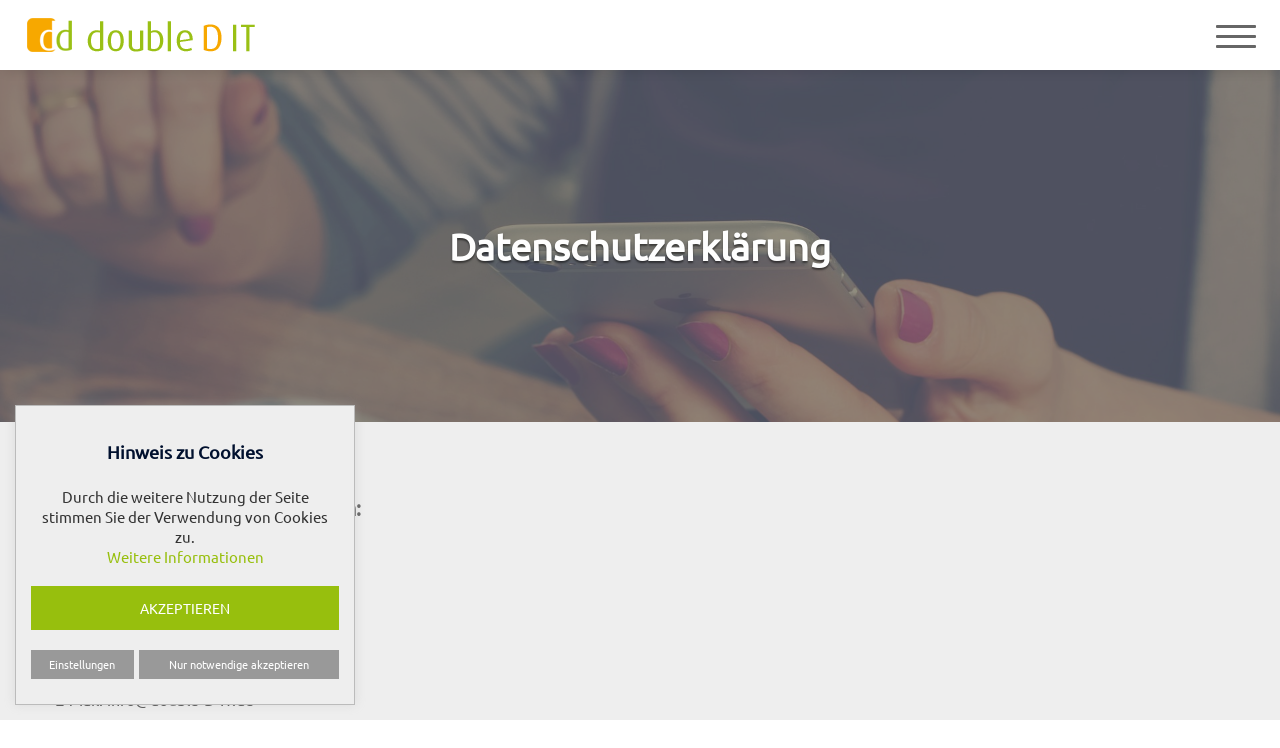

--- FILE ---
content_type: text/html; charset=UTF-8
request_url: https://www.double-d-it.de/datenschutzerklaerung/
body_size: 28681
content:
<!DOCTYPE html>
<html lang="de-DE">
<head>
<meta charset="UTF-8">
<meta name="viewport" content="width=device-width, initial-scale=1">
<link rel="profile" href="http://gmpg.org/xfn/11">
<link rel="pingback" href="https://www.double-d-it.de/xmlrpc.php">
<meta name='robots' content='index, follow, max-image-preview:large, max-snippet:-1, max-video-preview:-1' />
<meta name="dlm-version" content="4.7.3"><link rel="alternate" href="https://www.double-d-it.de/datenschutzerklaerung/" hreflang="de" />
<link rel="alternate" href="https://www.double-d-it.de/en/privacy-statement/" hreflang="en" />
<!-- This site is optimized with the Yoast SEO plugin v19.9 - https://yoast.com/wordpress/plugins/seo/ -->
<title>Datenschutzerklärung</title>
<meta name="description" content="Datenschutzerklärung | double-D-IT | Bismarckstraße 18a - 12169 Berlin-Steglitz - Germany Tel.: +49 (0) 30-30328677-0 | Fax: +49 (0) 30-30328677-999" />
<link rel="canonical" href="https://www.double-d-it.de/datenschutzerklaerung/" />
<meta property="og:locale" content="de_DE" />
<meta property="og:locale:alternate" content="en_GB" />
<meta property="og:type" content="article" />
<meta property="og:title" content="Datenschutzerklärung" />
<meta property="og:description" content="Datenschutzerklärung | double-D-IT | Bismarckstraße 18a - 12169 Berlin-Steglitz - Germany Tel.: +49 (0) 30-30328677-0 | Fax: +49 (0) 30-30328677-999" />
<meta property="og:url" content="https://www.double-d-it.de/datenschutzerklaerung/" />
<meta property="og:site_name" content="double D IT - Ihr IT-Systemhaus in Berlin" />
<meta property="article:publisher" content="https://www.facebook.com/double.d.it/" />
<meta property="article:modified_time" content="2018-07-13T13:14:30+00:00" />
<meta property="og:image" content="https://www.double-d-it.de/wp-content/uploads/2020/07/double-d-it-logo_.png" />
<meta property="og:image:width" content="512" />
<meta property="og:image:height" content="512" />
<meta property="og:image:type" content="image/png" />
<meta name="twitter:card" content="summary_large_image" />
<meta name="twitter:label1" content="Geschätzte Lesezeit" />
<meta name="twitter:data1" content="9 Minuten" />
<script type="application/ld+json" class="yoast-schema-graph">{"@context":"https://schema.org","@graph":[{"@type":"WebPage","@id":"https://www.double-d-it.de/datenschutzerklaerung/","url":"https://www.double-d-it.de/datenschutzerklaerung/","name":"Datenschutzerklärung","isPartOf":{"@id":"https://www.double-d-it.de/#website"},"datePublished":"2016-07-18T13:46:09+00:00","dateModified":"2018-07-13T13:14:30+00:00","description":"Datenschutzerklärung | double-D-IT | Bismarckstraße 18a - 12169 Berlin-Steglitz - Germany Tel.: +49 (0) 30-30328677-0 | Fax: +49 (0) 30-30328677-999","breadcrumb":{"@id":"https://www.double-d-it.de/datenschutzerklaerung/#breadcrumb"},"inLanguage":"de-DE","potentialAction":[{"@type":"ReadAction","target":["https://www.double-d-it.de/datenschutzerklaerung/"]}]},{"@type":"BreadcrumbList","@id":"https://www.double-d-it.de/datenschutzerklaerung/#breadcrumb","itemListElement":[{"@type":"ListItem","position":1,"name":"Startseite","item":"https://www.double-d-it.de/"},{"@type":"ListItem","position":2,"name":"Datenschutzerklärung"}]},{"@type":"WebSite","@id":"https://www.double-d-it.de/#website","url":"https://www.double-d-it.de/","name":"double D IT - Ihr IT-Systemhaus in Berlin","description":"double D IT - IT-Konzepte &amp; Consulting Berlin","publisher":{"@id":"https://www.double-d-it.de/#organization"},"potentialAction":[{"@type":"SearchAction","target":{"@type":"EntryPoint","urlTemplate":"https://www.double-d-it.de/?s={search_term_string}"},"query-input":"required name=search_term_string"}],"inLanguage":"de-DE"},{"@type":"Organization","@id":"https://www.double-d-it.de/#organization","name":"double-D-IT","url":"https://www.double-d-it.de/","logo":{"@type":"ImageObject","inLanguage":"de-DE","@id":"https://www.double-d-it.de/#/schema/logo/image/","url":"https://www.double-d-it.de/wp-content/uploads/2020/07/double-d-it-logo_.png","contentUrl":"https://www.double-d-it.de/wp-content/uploads/2020/07/double-d-it-logo_.png","width":512,"height":512,"caption":"double-D-IT"},"image":{"@id":"https://www.double-d-it.de/#/schema/logo/image/"},"sameAs":["https://www.facebook.com/double.d.it/"]}]}</script>
<!-- / Yoast SEO plugin. -->
<link rel='dns-prefetch' href='//fonts.googleapis.com' />
<link rel='dns-prefetch' href='//s.w.org' />
<link rel="alternate" type="application/rss+xml" title="double D IT - Ihr IT-Systemhaus in Berlin &raquo; Feed" href="https://www.double-d-it.de/feed/" />
<link rel="alternate" type="application/rss+xml" title="double D IT - Ihr IT-Systemhaus in Berlin &raquo; Kommentar-Feed" href="https://www.double-d-it.de/comments/feed/" />
<script type="text/javascript">
window._wpemojiSettings = {"baseUrl":"https:\/\/s.w.org\/images\/core\/emoji\/13.1.0\/72x72\/","ext":".png","svgUrl":"https:\/\/s.w.org\/images\/core\/emoji\/13.1.0\/svg\/","svgExt":".svg","source":{"concatemoji":"https:\/\/www.double-d-it.de\/wp-includes\/js\/wp-emoji-release.min.js?ver=5.9"}};
/*! This file is auto-generated */
!function(e,a,t){var n,r,o,i=a.createElement("canvas"),p=i.getContext&&i.getContext("2d");function s(e,t){var a=String.fromCharCode;p.clearRect(0,0,i.width,i.height),p.fillText(a.apply(this,e),0,0);e=i.toDataURL();return p.clearRect(0,0,i.width,i.height),p.fillText(a.apply(this,t),0,0),e===i.toDataURL()}function c(e){var t=a.createElement("script");t.src=e,t.defer=t.type="text/javascript",a.getElementsByTagName("head")[0].appendChild(t)}for(o=Array("flag","emoji"),t.supports={everything:!0,everythingExceptFlag:!0},r=0;r<o.length;r++)t.supports[o[r]]=function(e){if(!p||!p.fillText)return!1;switch(p.textBaseline="top",p.font="600 32px Arial",e){case"flag":return s([127987,65039,8205,9895,65039],[127987,65039,8203,9895,65039])?!1:!s([55356,56826,55356,56819],[55356,56826,8203,55356,56819])&&!s([55356,57332,56128,56423,56128,56418,56128,56421,56128,56430,56128,56423,56128,56447],[55356,57332,8203,56128,56423,8203,56128,56418,8203,56128,56421,8203,56128,56430,8203,56128,56423,8203,56128,56447]);case"emoji":return!s([10084,65039,8205,55357,56613],[10084,65039,8203,55357,56613])}return!1}(o[r]),t.supports.everything=t.supports.everything&&t.supports[o[r]],"flag"!==o[r]&&(t.supports.everythingExceptFlag=t.supports.everythingExceptFlag&&t.supports[o[r]]);t.supports.everythingExceptFlag=t.supports.everythingExceptFlag&&!t.supports.flag,t.DOMReady=!1,t.readyCallback=function(){t.DOMReady=!0},t.supports.everything||(n=function(){t.readyCallback()},a.addEventListener?(a.addEventListener("DOMContentLoaded",n,!1),e.addEventListener("load",n,!1)):(e.attachEvent("onload",n),a.attachEvent("onreadystatechange",function(){"complete"===a.readyState&&t.readyCallback()})),(n=t.source||{}).concatemoji?c(n.concatemoji):n.wpemoji&&n.twemoji&&(c(n.twemoji),c(n.wpemoji)))}(window,document,window._wpemojiSettings);
</script>
<style type="text/css">
img.wp-smiley,
img.emoji {
display: inline !important;
border: none !important;
box-shadow: none !important;
height: 1em !important;
width: 1em !important;
margin: 0 0.07em !important;
vertical-align: -0.1em !important;
background: none !important;
padding: 0 !important;
}
</style>
<link rel='stylesheet' id='simple_tooltips_style-css'  href='https://www.double-d-it.de/wp-content/plugins/simple-tooltips/zebra_tooltips.css?ver=5.9' type='text/css' media='all' />
<link rel='stylesheet' id='pt-cv-public-style-css'  href='https://www.double-d-it.de/wp-content/plugins/content-views-query-and-display-post-page/public/assets/css/cv.css?ver=2.4.0.7' type='text/css' media='all' />
<link rel='stylesheet' id='dashicons-css'  href='https://www.double-d-it.de/wp-includes/css/dashicons.min.css?ver=5.9' type='text/css' media='all' />
<link rel='stylesheet' id='elusive-css'  href='https://www.double-d-it.de/wp-content/plugins/menu-icons/vendor/codeinwp/icon-picker/css/types/elusive.min.css?ver=2.0' type='text/css' media='all' />
<link rel='stylesheet' id='menu-icon-font-awesome-css'  href='https://www.double-d-it.de/wp-content/plugins/menu-icons/css/fontawesome/css/all.min.css?ver=5.15.4' type='text/css' media='all' />
<link rel='stylesheet' id='foundation-icons-css'  href='https://www.double-d-it.de/wp-content/plugins/menu-icons/vendor/codeinwp/icon-picker/css/types/foundation-icons.min.css?ver=3.0' type='text/css' media='all' />
<link rel='stylesheet' id='genericons-css'  href='https://www.double-d-it.de/wp-content/plugins/menu-icons/vendor/codeinwp/icon-picker/css/types/genericons.min.css?ver=3.4' type='text/css' media='all' />
<link rel='stylesheet' id='menu-icons-extra-css'  href='https://www.double-d-it.de/wp-content/plugins/menu-icons/css/extra.min.css?ver=0.13.0' type='text/css' media='all' />
<link rel='stylesheet' id='sydney-bootstrap-css'  href='https://www.double-d-it.de/wp-content/themes/sydney/css/bootstrap/bootstrap.min.css?ver=1' type='text/css' media='all' />
<link rel='stylesheet' id='wp-block-library-css'  href='https://www.double-d-it.de/wp-includes/css/dist/block-library/style.min.css?ver=5.9' type='text/css' media='all' />
<style id='global-styles-inline-css' type='text/css'>
body{--wp--preset--color--black: #000000;--wp--preset--color--cyan-bluish-gray: #abb8c3;--wp--preset--color--white: #ffffff;--wp--preset--color--pale-pink: #f78da7;--wp--preset--color--vivid-red: #cf2e2e;--wp--preset--color--luminous-vivid-orange: #ff6900;--wp--preset--color--luminous-vivid-amber: #fcb900;--wp--preset--color--light-green-cyan: #7bdcb5;--wp--preset--color--vivid-green-cyan: #00d084;--wp--preset--color--pale-cyan-blue: #8ed1fc;--wp--preset--color--vivid-cyan-blue: #0693e3;--wp--preset--color--vivid-purple: #9b51e0;--wp--preset--gradient--vivid-cyan-blue-to-vivid-purple: linear-gradient(135deg,rgba(6,147,227,1) 0%,rgb(155,81,224) 100%);--wp--preset--gradient--light-green-cyan-to-vivid-green-cyan: linear-gradient(135deg,rgb(122,220,180) 0%,rgb(0,208,130) 100%);--wp--preset--gradient--luminous-vivid-amber-to-luminous-vivid-orange: linear-gradient(135deg,rgba(252,185,0,1) 0%,rgba(255,105,0,1) 100%);--wp--preset--gradient--luminous-vivid-orange-to-vivid-red: linear-gradient(135deg,rgba(255,105,0,1) 0%,rgb(207,46,46) 100%);--wp--preset--gradient--very-light-gray-to-cyan-bluish-gray: linear-gradient(135deg,rgb(238,238,238) 0%,rgb(169,184,195) 100%);--wp--preset--gradient--cool-to-warm-spectrum: linear-gradient(135deg,rgb(74,234,220) 0%,rgb(151,120,209) 20%,rgb(207,42,186) 40%,rgb(238,44,130) 60%,rgb(251,105,98) 80%,rgb(254,248,76) 100%);--wp--preset--gradient--blush-light-purple: linear-gradient(135deg,rgb(255,206,236) 0%,rgb(152,150,240) 100%);--wp--preset--gradient--blush-bordeaux: linear-gradient(135deg,rgb(254,205,165) 0%,rgb(254,45,45) 50%,rgb(107,0,62) 100%);--wp--preset--gradient--luminous-dusk: linear-gradient(135deg,rgb(255,203,112) 0%,rgb(199,81,192) 50%,rgb(65,88,208) 100%);--wp--preset--gradient--pale-ocean: linear-gradient(135deg,rgb(255,245,203) 0%,rgb(182,227,212) 50%,rgb(51,167,181) 100%);--wp--preset--gradient--electric-grass: linear-gradient(135deg,rgb(202,248,128) 0%,rgb(113,206,126) 100%);--wp--preset--gradient--midnight: linear-gradient(135deg,rgb(2,3,129) 0%,rgb(40,116,252) 100%);--wp--preset--duotone--dark-grayscale: url('#wp-duotone-dark-grayscale');--wp--preset--duotone--grayscale: url('#wp-duotone-grayscale');--wp--preset--duotone--purple-yellow: url('#wp-duotone-purple-yellow');--wp--preset--duotone--blue-red: url('#wp-duotone-blue-red');--wp--preset--duotone--midnight: url('#wp-duotone-midnight');--wp--preset--duotone--magenta-yellow: url('#wp-duotone-magenta-yellow');--wp--preset--duotone--purple-green: url('#wp-duotone-purple-green');--wp--preset--duotone--blue-orange: url('#wp-duotone-blue-orange');--wp--preset--font-size--small: 13px;--wp--preset--font-size--medium: 20px;--wp--preset--font-size--large: 36px;--wp--preset--font-size--x-large: 42px;}.has-black-color{color: var(--wp--preset--color--black) !important;}.has-cyan-bluish-gray-color{color: var(--wp--preset--color--cyan-bluish-gray) !important;}.has-white-color{color: var(--wp--preset--color--white) !important;}.has-pale-pink-color{color: var(--wp--preset--color--pale-pink) !important;}.has-vivid-red-color{color: var(--wp--preset--color--vivid-red) !important;}.has-luminous-vivid-orange-color{color: var(--wp--preset--color--luminous-vivid-orange) !important;}.has-luminous-vivid-amber-color{color: var(--wp--preset--color--luminous-vivid-amber) !important;}.has-light-green-cyan-color{color: var(--wp--preset--color--light-green-cyan) !important;}.has-vivid-green-cyan-color{color: var(--wp--preset--color--vivid-green-cyan) !important;}.has-pale-cyan-blue-color{color: var(--wp--preset--color--pale-cyan-blue) !important;}.has-vivid-cyan-blue-color{color: var(--wp--preset--color--vivid-cyan-blue) !important;}.has-vivid-purple-color{color: var(--wp--preset--color--vivid-purple) !important;}.has-black-background-color{background-color: var(--wp--preset--color--black) !important;}.has-cyan-bluish-gray-background-color{background-color: var(--wp--preset--color--cyan-bluish-gray) !important;}.has-white-background-color{background-color: var(--wp--preset--color--white) !important;}.has-pale-pink-background-color{background-color: var(--wp--preset--color--pale-pink) !important;}.has-vivid-red-background-color{background-color: var(--wp--preset--color--vivid-red) !important;}.has-luminous-vivid-orange-background-color{background-color: var(--wp--preset--color--luminous-vivid-orange) !important;}.has-luminous-vivid-amber-background-color{background-color: var(--wp--preset--color--luminous-vivid-amber) !important;}.has-light-green-cyan-background-color{background-color: var(--wp--preset--color--light-green-cyan) !important;}.has-vivid-green-cyan-background-color{background-color: var(--wp--preset--color--vivid-green-cyan) !important;}.has-pale-cyan-blue-background-color{background-color: var(--wp--preset--color--pale-cyan-blue) !important;}.has-vivid-cyan-blue-background-color{background-color: var(--wp--preset--color--vivid-cyan-blue) !important;}.has-vivid-purple-background-color{background-color: var(--wp--preset--color--vivid-purple) !important;}.has-black-border-color{border-color: var(--wp--preset--color--black) !important;}.has-cyan-bluish-gray-border-color{border-color: var(--wp--preset--color--cyan-bluish-gray) !important;}.has-white-border-color{border-color: var(--wp--preset--color--white) !important;}.has-pale-pink-border-color{border-color: var(--wp--preset--color--pale-pink) !important;}.has-vivid-red-border-color{border-color: var(--wp--preset--color--vivid-red) !important;}.has-luminous-vivid-orange-border-color{border-color: var(--wp--preset--color--luminous-vivid-orange) !important;}.has-luminous-vivid-amber-border-color{border-color: var(--wp--preset--color--luminous-vivid-amber) !important;}.has-light-green-cyan-border-color{border-color: var(--wp--preset--color--light-green-cyan) !important;}.has-vivid-green-cyan-border-color{border-color: var(--wp--preset--color--vivid-green-cyan) !important;}.has-pale-cyan-blue-border-color{border-color: var(--wp--preset--color--pale-cyan-blue) !important;}.has-vivid-cyan-blue-border-color{border-color: var(--wp--preset--color--vivid-cyan-blue) !important;}.has-vivid-purple-border-color{border-color: var(--wp--preset--color--vivid-purple) !important;}.has-vivid-cyan-blue-to-vivid-purple-gradient-background{background: var(--wp--preset--gradient--vivid-cyan-blue-to-vivid-purple) !important;}.has-light-green-cyan-to-vivid-green-cyan-gradient-background{background: var(--wp--preset--gradient--light-green-cyan-to-vivid-green-cyan) !important;}.has-luminous-vivid-amber-to-luminous-vivid-orange-gradient-background{background: var(--wp--preset--gradient--luminous-vivid-amber-to-luminous-vivid-orange) !important;}.has-luminous-vivid-orange-to-vivid-red-gradient-background{background: var(--wp--preset--gradient--luminous-vivid-orange-to-vivid-red) !important;}.has-very-light-gray-to-cyan-bluish-gray-gradient-background{background: var(--wp--preset--gradient--very-light-gray-to-cyan-bluish-gray) !important;}.has-cool-to-warm-spectrum-gradient-background{background: var(--wp--preset--gradient--cool-to-warm-spectrum) !important;}.has-blush-light-purple-gradient-background{background: var(--wp--preset--gradient--blush-light-purple) !important;}.has-blush-bordeaux-gradient-background{background: var(--wp--preset--gradient--blush-bordeaux) !important;}.has-luminous-dusk-gradient-background{background: var(--wp--preset--gradient--luminous-dusk) !important;}.has-pale-ocean-gradient-background{background: var(--wp--preset--gradient--pale-ocean) !important;}.has-electric-grass-gradient-background{background: var(--wp--preset--gradient--electric-grass) !important;}.has-midnight-gradient-background{background: var(--wp--preset--gradient--midnight) !important;}.has-small-font-size{font-size: var(--wp--preset--font-size--small) !important;}.has-medium-font-size{font-size: var(--wp--preset--font-size--medium) !important;}.has-large-font-size{font-size: var(--wp--preset--font-size--large) !important;}.has-x-large-font-size{font-size: var(--wp--preset--font-size--x-large) !important;}
</style>
<link rel='stylesheet' id='cookie-law-info-css'  href='https://www.double-d-it.de/wp-content/plugins/cookie-law-info/legacy/public/css/cookie-law-info-public.css?ver=3.1.6' type='text/css' media='all' />
<link rel='stylesheet' id='cookie-law-info-gdpr-css'  href='https://www.double-d-it.de/wp-content/plugins/cookie-law-info/legacy/public/css/cookie-law-info-gdpr.css?ver=3.1.6' type='text/css' media='all' />
<link rel='stylesheet' id='chld_thm_cfg_parent-css'  href='https://www.double-d-it.de/wp-content/themes/sydney/style.css?ver=5.9' type='text/css' media='all' />
<link rel='stylesheet' id='lbwps-styles-photoswipe5-main-css'  href='https://www.double-d-it.de/wp-content/plugins/lightbox-photoswipe/assets/ps5/styles/main.css?ver=5.0.18' type='text/css' media='all' />
<link rel='stylesheet' id='sp-lc-swiper-css'  href='https://www.double-d-it.de/wp-content/plugins/logo-carousel-free/public/assets/css/swiper-bundle.min.css?ver=3.4.14' type='text/css' media='all' />
<link rel='stylesheet' id='sp-lc-font-awesome-css'  href='https://www.double-d-it.de/wp-content/plugins/logo-carousel-free/public/assets/css/font-awesome.min.css?ver=3.4.14' type='text/css' media='all' />
<link rel='stylesheet' id='sp-lc-style-css'  href='https://www.double-d-it.de/wp-content/plugins/logo-carousel-free/public/assets/css/style.min.css?ver=3.4.14' type='text/css' media='all' />
<style id='responsive-menu-inline-css' type='text/css'>
/** This file is major component of this plugin so please don't try to edit here. */
#rmp_menu_trigger-9492 {
width: 50px;
height: 40px;
position: fixed;
top: 14px;
border-radius: 0px;
display: none;
text-decoration: none;
right: 1.5%;
background: transparent;
transition: transform 0.5s, background-color 0.5s;
}
#rmp_menu_trigger-9492 .rmp-trigger-box {
width: 40px;
color: #222222;
}
#rmp_menu_trigger-9492 .rmp-trigger-icon-active, #rmp_menu_trigger-9492 .rmp-trigger-text-open {
display: none;
}
#rmp_menu_trigger-9492.is-active .rmp-trigger-icon-active, #rmp_menu_trigger-9492.is-active .rmp-trigger-text-open {
display: inline;
}
#rmp_menu_trigger-9492.is-active .rmp-trigger-icon-inactive, #rmp_menu_trigger-9492.is-active .rmp-trigger-text {
display: none;
}
#rmp_menu_trigger-9492 .rmp-trigger-label {
color: #222222;
pointer-events: none;
line-height: 15px;
font-family: inherit;
font-size: 12px;
display: inline;
text-transform: inherit;
}
#rmp_menu_trigger-9492 .rmp-trigger-label.rmp-trigger-label-top {
display: block;
margin-bottom: 12px;
}
#rmp_menu_trigger-9492 .rmp-trigger-label.rmp-trigger-label-bottom {
display: block;
margin-top: 12px;
}
#rmp_menu_trigger-9492 .responsive-menu-pro-inner {
display: block;
}
#rmp_menu_trigger-9492 .responsive-menu-pro-inner, #rmp_menu_trigger-9492 .responsive-menu-pro-inner::before, #rmp_menu_trigger-9492 .responsive-menu-pro-inner::after {
width: 40px;
height: 3px;
background-color: #666666;
border-radius: 4px;
position: absolute;
}
#rmp_menu_trigger-9492.is-active .responsive-menu-pro-inner, #rmp_menu_trigger-9492.is-active .responsive-menu-pro-inner::before, #rmp_menu_trigger-9492.is-active .responsive-menu-pro-inner::after {
background-color: #111111;
}
#rmp_menu_trigger-9492:hover .responsive-menu-pro-inner, #rmp_menu_trigger-9492:hover .responsive-menu-pro-inner::before, #rmp_menu_trigger-9492:hover .responsive-menu-pro-inner::after {
background-color: #111111;
}
/* Hamburger menu styling */
@media screen and (max-width: 10000px) {
/** Menu Title Style */
/** Menu Additional Content Style */
#mainnav-mobi {
display: none !important;
}
#rmp_menu_trigger-9492 {
display: block;
}
#rmp-container-9492 {
position: fixed;
top: 0;
margin: 0;
transition: transform 0.5s;
overflow: auto;
display: block;
width: 100%;
max-width: 400px;
background-color: #ffffff;
background-image: url("");
height: 100%;
right: 0;
padding-top: 0px;
padding-left: 0px;
padding-bottom: 0px;
padding-right: 0px;
}
#rmp-menu-wrap-9492 {
padding-top: 0px;
padding-left: 0px;
padding-bottom: 0px;
padding-right: 0px;
background-color: #ffffff;
}
#rmp-menu-wrap-9492 .rmp-menu, #rmp-menu-wrap-9492 .rmp-submenu {
width: 100%;
box-sizing: border-box;
margin: 0;
padding: 0;
}
#rmp-menu-wrap-9492 .rmp-submenu-depth-1 .rmp-menu-item-link {
padding-left: 12%;
}
#rmp-menu-wrap-9492 .rmp-submenu-depth-2 .rmp-menu-item-link {
padding-left: 17%;
}
#rmp-menu-wrap-9492 .rmp-submenu-depth-3 .rmp-menu-item-link {
padding-left: 22%;
}
#rmp-menu-wrap-9492 .rmp-submenu-depth-4 .rmp-menu-item-link {
padding-left: 27%;
}
#rmp-menu-wrap-9492 .rmp-submenu.rmp-submenu-open {
display: block;
}
#rmp-menu-wrap-9492 .rmp-menu-item {
width: 100%;
list-style: none;
margin: 0;
}
#rmp-menu-wrap-9492 .rmp-menu-item-link {
height: 34px;
line-height: 34px;
font-size: 16px;
border-bottom: 0px solid #cccccc;
font-family: inherit;
color: #666666;
text-align: left;
background-color: #ffffff;
font-weight: normal;
letter-spacing: 0px;
display: block;
width: 100%;
text-decoration: none;
position: relative;
overflow: hidden;
transition: background-color 0.5s, border-color 0.5s, 0.5s;
padding: 0 7%;
padding-right: 44px;
}
#rmp-menu-wrap-9492 .rmp-menu-item-link:after, #rmp-menu-wrap-9492 .rmp-menu-item-link:before {
display: none;
}
#rmp-menu-wrap-9492 .rmp-menu-item-link:hover {
color: #666666;
border-color: #cccccc;
background-color: #dddddd;
}
#rmp-menu-wrap-9492 .rmp-menu-item-link:focus {
outline: none;
border-color: unset;
box-shadow: unset;
}
#rmp-menu-wrap-9492 .rmp-menu-item-link .rmp-font-icon {
height: 34px;
line-height: 34px;
margin-right: 10px;
font-size: 16px;
}
#rmp-menu-wrap-9492 .rmp-menu-current-item .rmp-menu-item-link {
color: #666666;
border-color: #cccccc;
background-color: #ffffff;
}
#rmp-menu-wrap-9492 .rmp-menu-current-item .rmp-menu-item-link:hover {
color: #333333;
border-color: #cccccc;
background-color: #dddddd;
}
#rmp-menu-wrap-9492 .rmp-menu-subarrow {
position: absolute;
top: 0;
bottom: 0;
text-align: center;
overflow: hidden;
background-size: cover;
overflow: hidden;
right: 0;
border-left-style: solid;
border-left-color: #222222;
border-left-width: 1px;
height: 34px;
width: 34px;
color: #ffffff;
background-color: #888888;
}
#rmp-menu-wrap-9492 .rmp-menu-subarrow:hover {
color: #ffffff;
border-color: #222222;
background-color: #666666;
}
#rmp-menu-wrap-9492 .rmp-menu-subarrow .rmp-font-icon {
margin-right: unset;
}
#rmp-menu-wrap-9492 .rmp-menu-subarrow * {
vertical-align: middle;
line-height: 34px;
}
#rmp-menu-wrap-9492 .rmp-menu-subarrow-active {
display: block;
background-size: cover;
color: #ffffff;
border-color: #222222;
background-color: #777777;
}
#rmp-menu-wrap-9492 .rmp-menu-subarrow-active:hover {
color: #ffffff;
border-color: #222222;
background-color: #666666;
}
#rmp-menu-wrap-9492 .rmp-submenu {
display: none;
}
#rmp-menu-wrap-9492 .rmp-submenu .rmp-menu-item-link {
height: 34px;
line-height: 34px;
letter-spacing: 0px;
font-size: 16px;
border-bottom: 0px solid #cccccc;
font-family: inherit;
font-weight: normal;
color: #666666;
text-align: left;
background-color: #ffffff;
}
#rmp-menu-wrap-9492 .rmp-submenu .rmp-menu-item-link:hover {
color: #666666;
border-color: #cccccc;
background-color: #dddddd;
}
#rmp-menu-wrap-9492 .rmp-submenu .rmp-menu-current-item .rmp-menu-item-link {
color: #666666;
border-color: #cccccc;
background-color: #eeeeee;
}
#rmp-menu-wrap-9492 .rmp-submenu .rmp-menu-current-item .rmp-menu-item-link:hover {
color: #333333;
border-color: #cccccc;
background-color: #dddddd;
}
#rmp-menu-wrap-9492 .rmp-submenu .rmp-menu-subarrow {
right: 0;
border-right: unset;
border-left-style: solid;
border-left-color: #1d4354;
border-left-width: 0px;
height: 39px;
line-height: 39px;
width: 40px;
color: #fff;
background-color: inherit;
}
#rmp-menu-wrap-9492 .rmp-submenu .rmp-menu-subarrow:hover {
color: #fff;
border-color: #3f3f3f;
background-color: inherit;
}
#rmp-menu-wrap-9492 .rmp-submenu .rmp-menu-subarrow-active {
color: #fff;
border-color: #1d4354;
background-color: inherit;
}
#rmp-menu-wrap-9492 .rmp-submenu .rmp-menu-subarrow-active:hover {
color: #fff;
border-color: #3f3f3f;
background-color: inherit;
}
#rmp-menu-wrap-9492 .rmp-menu-item-description {
margin: 0;
padding: 5px 7%;
opacity: 0.8;
color: #666666;
}
#rmp-search-box-9492 {
display: block;
padding-top: 0px;
padding-left: 5%;
padding-bottom: 0px;
padding-right: 5%;
}
#rmp-search-box-9492 .rmp-search-form {
margin: 0;
}
#rmp-search-box-9492 .rmp-search-box {
background: #f9f9f9;
border: 1px solid #cccccc;
color: #555555;
width: 100%;
padding: 0 5%;
border-radius: 30px;
height: 45px;
-webkit-appearance: none;
}
#rmp-search-box-9492 .rmp-search-box::placeholder {
color: #c7c7cd;
}
#rmp-search-box-9492 .rmp-search-box:focus {
background-color: #f9f9f9;
outline: 2px solid #cccccc;
color: #555555;
}
#rmp-menu-title-9492 {
background-color: #ffffff;
color: #666666;
text-align: left;
font-size: 20px;
padding-top: 10%;
padding-left: 5%;
padding-bottom: 0%;
padding-right: 5%;
font-weight: 400;
transition: background-color 0.5s, border-color 0.5s, color 0.5s;
}
#rmp-menu-title-9492:hover {
background-color: #ffffff;
color: #333333;
}
#rmp-menu-title-9492 > a {
color: #666666;
width: 100%;
background-color: unset;
text-decoration: none;
}
#rmp-menu-title-9492 > a:hover {
color: #333333;
}
#rmp-menu-title-9492 .rmp-font-icon {
font-size: 20px;
}
#rmp-menu-additional-content-9492 {
padding-top: 0px;
padding-left: 5%;
padding-bottom: 0px;
padding-right: 5%;
color: #eeeeee;
text-align: center;
font-size: 16px;
}
}
/**
This file contents common styling of menus.
*/
.rmp-container {
display: none;
visibility: visible;
padding: 0px 0px 0px 0px;
z-index: 99998;
transition: all 0.3s;
/** Scrolling bar in menu setting box **/
}
.rmp-container.rmp-fade-top, .rmp-container.rmp-fade-left, .rmp-container.rmp-fade-right, .rmp-container.rmp-fade-bottom {
display: none;
}
.rmp-container.rmp-slide-left, .rmp-container.rmp-push-left {
transform: translateX(-100%);
-ms-transform: translateX(-100%);
-webkit-transform: translateX(-100%);
-moz-transform: translateX(-100%);
}
.rmp-container.rmp-slide-left.rmp-menu-open, .rmp-container.rmp-push-left.rmp-menu-open {
transform: translateX(0);
-ms-transform: translateX(0);
-webkit-transform: translateX(0);
-moz-transform: translateX(0);
}
.rmp-container.rmp-slide-right, .rmp-container.rmp-push-right {
transform: translateX(100%);
-ms-transform: translateX(100%);
-webkit-transform: translateX(100%);
-moz-transform: translateX(100%);
}
.rmp-container.rmp-slide-right.rmp-menu-open, .rmp-container.rmp-push-right.rmp-menu-open {
transform: translateX(0);
-ms-transform: translateX(0);
-webkit-transform: translateX(0);
-moz-transform: translateX(0);
}
.rmp-container.rmp-slide-top, .rmp-container.rmp-push-top {
transform: translateY(-100%);
-ms-transform: translateY(-100%);
-webkit-transform: translateY(-100%);
-moz-transform: translateY(-100%);
}
.rmp-container.rmp-slide-top.rmp-menu-open, .rmp-container.rmp-push-top.rmp-menu-open {
transform: translateY(0);
-ms-transform: translateY(0);
-webkit-transform: translateY(0);
-moz-transform: translateY(0);
}
.rmp-container.rmp-slide-bottom, .rmp-container.rmp-push-bottom {
transform: translateY(100%);
-ms-transform: translateY(100%);
-webkit-transform: translateY(100%);
-moz-transform: translateY(100%);
}
.rmp-container.rmp-slide-bottom.rmp-menu-open, .rmp-container.rmp-push-bottom.rmp-menu-open {
transform: translateX(0);
-ms-transform: translateX(0);
-webkit-transform: translateX(0);
-moz-transform: translateX(0);
}
.rmp-container::-webkit-scrollbar {
width: 0px;
}
.rmp-container ::-webkit-scrollbar-track {
box-shadow: inset 0 0 5px transparent;
}
.rmp-container ::-webkit-scrollbar-thumb {
background: transparent;
}
.rmp-container ::-webkit-scrollbar-thumb:hover {
background: transparent;
}
.rmp-container .rmp-menu-wrap .rmp-menu {
transition: none;
border-radius: 0;
box-shadow: none;
background: none;
border: 0;
bottom: auto;
box-sizing: border-box;
clip: auto;
color: #666;
display: block;
float: none;
font-family: inherit;
font-size: 14px;
height: auto;
left: auto;
line-height: 1.7;
list-style-type: none;
margin: 0;
min-height: auto;
max-height: none;
opacity: 1;
outline: none;
overflow: visible;
padding: 0;
position: relative;
pointer-events: auto;
right: auto;
text-align: left;
text-decoration: none;
text-indent: 0;
text-transform: none;
transform: none;
top: auto;
visibility: inherit;
width: auto;
word-wrap: break-word;
white-space: normal;
}
.rmp-container .rmp-menu-additional-content {
display: block;
word-break: break-word;
}
.rmp-container .rmp-menu-title {
display: flex;
flex-direction: column;
}
.rmp-container .rmp-menu-title .rmp-menu-title-image {
max-width: 100%;
margin-bottom: 15px;
display: block;
margin: auto;
margin-bottom: 15px;
}
button.rmp_menu_trigger {
z-index: 999999;
overflow: hidden;
outline: none;
border: 0;
display: none;
margin: 0;
transition: transform 0.5s, background-color 0.5s;
padding: 0;
}
button.rmp_menu_trigger .responsive-menu-pro-inner::before, button.rmp_menu_trigger .responsive-menu-pro-inner::after {
content: "";
display: block;
}
button.rmp_menu_trigger .responsive-menu-pro-inner::before {
top: 10px;
}
button.rmp_menu_trigger .responsive-menu-pro-inner::after {
bottom: 10px;
}
button.rmp_menu_trigger .rmp-trigger-box {
width: 40px;
display: inline-block;
position: relative;
pointer-events: none;
vertical-align: super;
}
/*  Menu Trigger Boring Animation */
.rmp-menu-trigger-boring .responsive-menu-pro-inner {
transition-property: none;
}
.rmp-menu-trigger-boring .responsive-menu-pro-inner::after, .rmp-menu-trigger-boring .responsive-menu-pro-inner::before {
transition-property: none;
}
.rmp-menu-trigger-boring.is-active .responsive-menu-pro-inner {
transform: rotate(45deg);
}
.rmp-menu-trigger-boring.is-active .responsive-menu-pro-inner:before {
top: 0;
opacity: 0;
}
.rmp-menu-trigger-boring.is-active .responsive-menu-pro-inner:after {
bottom: 0;
transform: rotate(-90deg);
}
</style>
<link rel='stylesheet' id='siteorigin-panels-front-css'  href='https://www.double-d-it.de/wp-content/plugins/siteorigin-panels/css/front-flex.min.css?ver=2.33.3' type='text/css' media='all' />
<link rel='stylesheet' id='parent-style-css'  href='https://www.double-d-it.de/wp-content/themes/sydney/style.css?ver=5.9' type='text/css' media='all' />
<link rel='stylesheet' id='child-theme-css-css'  href='https://www.double-d-it.de/wp-content/themes/sydney-child/style.css?ver=5.9' type='text/css' media='all' />
<link rel='stylesheet' id='sydney-google-fonts-css'  href='//fonts.googleapis.com/css?family=Ubuntu%3Aregular%7CUbuntu%3Aregular&#038;subset=latin&#038;display=swap' type='text/css' media='all' />
<link rel='stylesheet' id='sydney-style-css'  href='https://www.double-d-it.de/wp-content/themes/sydney-child/style.css?ver=20220121' type='text/css' media='all' />
<style id='sydney-style-inline-css' type='text/css'>
.site-header{background-color:rgba(255,255,255,0.9);}.woocommerce ul.products li.product{text-align:center;}html{scroll-behavior:smooth;}.header-image{background-size:cover;}.header-image{height:0;}.llms-student-dashboard .llms-button-secondary:hover,.llms-button-action:hover,.read-more-gt,.widget-area .widget_fp_social a,#mainnav ul li a:hover,.sydney_contact_info_widget span,.roll-team .team-content .name,.roll-team .team-item .team-pop .team-social li:hover a,.roll-infomation li.address:before,.roll-infomation li.phone:before,.roll-infomation li.email:before,.roll-testimonials .name,.roll-button.border,.roll-button:hover,.roll-icon-list .icon i,.roll-icon-list .content h3 a:hover,.roll-icon-box.white .content h3 a,.roll-icon-box .icon i,.roll-icon-box .content h3 a:hover,.switcher-container .switcher-icon a:focus,.go-top:hover,.hentry .meta-post a:hover,#mainnav > ul > li > a.active,#mainnav > ul > li > a:hover,button:hover,input[type="button"]:hover,input[type="reset"]:hover,input[type="submit"]:hover,.text-color,.social-menu-widget a,.social-menu-widget a:hover,.archive .team-social li a,a,h1 a,h2 a,h3 a,h4 a,h5 a,h6 a,.classic-alt .meta-post a,.single .hentry .meta-post a,.content-area.modern .hentry .meta-post span:before,.content-area.modern .post-cat{color:#97bf0d}.llms-student-dashboard .llms-button-secondary,.llms-button-action,.reply,.woocommerce #respond input#submit,.woocommerce a.button,.woocommerce button.button,.woocommerce input.button,.project-filter li a.active,.project-filter li a:hover,.preloader .pre-bounce1,.preloader .pre-bounce2,.roll-team .team-item .team-pop,.roll-progress .progress-animate,.roll-socials li a:hover,.roll-project .project-item .project-pop,.roll-project .project-filter li.active,.roll-project .project-filter li:hover,.roll-button.light:hover,.roll-button.border:hover,.roll-button,.roll-icon-box.white .icon,.owl-theme .owl-controls .owl-page.active span,.owl-theme .owl-controls.clickable .owl-page:hover span,.go-top,.bottom .socials li:hover a,.sidebar .widget:before,.blog-pagination ul li.active,.blog-pagination ul li:hover a,.content-area .hentry:after,.text-slider .maintitle:after,.error-wrap #search-submit:hover,#mainnav .sub-menu li:hover > a,#mainnav ul li ul:after,button,input[type="button"],input[type="reset"],input[type="submit"],.panel-grid-cell .widget-title:after{background-color:#97bf0d}.llms-student-dashboard .llms-button-secondary,.llms-student-dashboard .llms-button-secondary:hover,.llms-button-action,.llms-button-action:hover,.roll-socials li a:hover,.roll-socials li a,.roll-button.light:hover,.roll-button.border,.roll-button,.roll-icon-list .icon,.roll-icon-box .icon,.owl-theme .owl-controls .owl-page span,.comment .comment-detail,.widget-tags .tag-list a:hover,.blog-pagination ul li,.error-wrap #search-submit:hover,textarea:focus,input[type="text"]:focus,input[type="password"]:focus,input[type="datetime"]:focus,input[type="datetime-local"]:focus,input[type="date"]:focus,input[type="month"]:focus,input[type="time"]:focus,input[type="week"]:focus,input[type="number"]:focus,input[type="email"]:focus,input[type="url"]:focus,input[type="search"]:focus,input[type="tel"]:focus,input[type="color"]:focus,button,input[type="button"],input[type="reset"],input[type="submit"],.archive .team-social li a{border-color:#97bf0d}.sydney_contact_info_widget span{fill:#97bf0d;}.go-top:hover svg{stroke:#97bf0d;}.site-header.float-header{background-color:rgba(255,255,255,0.9);}@media only screen and (max-width:1024px){.site-header{background-color:#ffffff;}}#mainnav ul li a,#mainnav ul li::before{color:#ffffff}#mainnav .sub-menu li a{color:#ffffff}#mainnav .sub-menu li a{background:#ffffff}.text-slider .maintitle,.text-slider .subtitle{color:#ffffff}body{color:#555555}#secondary{background-color:#ffffff}#secondary,#secondary a{color:#666666}.btn-menu .sydney-svg-icon{fill:#ffffff}#mainnav ul li a:hover,.main-header #mainnav .menu > li > a:hover{color:#f7a800}.overlay{background-color:#000000}.page-wrap{padding-top:0;}.page-wrap{padding-bottom:0;}.go-top.show{border-radius:2px;bottom:10px;}.go-top.position-right{right:20px;}.go-top.position-left{left:20px;}.go-top{background-color:#97bf0d;}.go-top:hover{background-color:#a6d20e;}.go-top{color:;}.go-top svg{stroke:;}.go-top:hover{color:#000000;}.go-top:hover svg{stroke:#000000;}.go-top .sydney-svg-icon,.go-top .sydney-svg-icon svg{width:16px;height:16px;}.go-top{padding:15px;}.site-info{border-top:0;}.footer-widgets-grid{gap:30px;}@media (min-width:992px){.footer-widgets-grid{padding-top:95px;padding-bottom:95px;}}@media (min-width:576px) and (max-width:991px){.footer-widgets-grid{padding-top:60px;padding-bottom:60px;}}@media (max-width:575px){.footer-widgets-grid{padding-top:60px;padding-bottom:60px;}}@media (min-width:992px){.sidebar-column .widget .widget-title{font-size:22px;}}@media (min-width:576px) and (max-width:991px){.sidebar-column .widget .widget-title{font-size:22px;}}@media (max-width:575px){.sidebar-column .widget .widget-title{font-size:22px;}}.footer-widgets{background-color:;}.sidebar-column .widget .widget-title{color:;}.sidebar-column .widget{color:;}.sidebar-column .widget a{color:;}.sidebar-column .widget a:hover{color:;}.site-footer{background-color:;}.site-info,.site-info a{color:;}.site-info .sydney-svg-icon svg{fill:;}.site-info{padding-top:20px;padding-bottom:20px;}@media (min-width:992px){button,.roll-button,a.button,.wp-block-button__link,input[type="button"],input[type="reset"],input[type="submit"]{padding-top:12px;padding-bottom:12px;}}@media (min-width:576px) and (max-width:991px){button,.roll-button,a.button,.wp-block-button__link,input[type="button"],input[type="reset"],input[type="submit"]{padding-top:12px;padding-bottom:12px;}}@media (max-width:575px){button,.roll-button,a.button,.wp-block-button__link,input[type="button"],input[type="reset"],input[type="submit"]{padding-top:12px;padding-bottom:12px;}}@media (min-width:992px){button,.roll-button,a.button,.wp-block-button__link,input[type="button"],input[type="reset"],input[type="submit"]{padding-left:35px;padding-right:35px;}}@media (min-width:576px) and (max-width:991px){button,.roll-button,a.button,.wp-block-button__link,input[type="button"],input[type="reset"],input[type="submit"]{padding-left:35px;padding-right:35px;}}@media (max-width:575px){button,.roll-button,a.button,.wp-block-button__link,input[type="button"],input[type="reset"],input[type="submit"]{padding-left:35px;padding-right:35px;}}button,.roll-button,a.button,.wp-block-button__link,input[type="button"],input[type="reset"],input[type="submit"]{border-radius:3px;}@media (min-width:992px){button,.roll-button,a.button,.wp-block-button__link,input[type="button"],input[type="reset"],input[type="submit"]{font-size:14px;}}@media (min-width:576px) and (max-width:991px){button,.roll-button,a.button,.wp-block-button__link,input[type="button"],input[type="reset"],input[type="submit"]{font-size:14px;}}@media (max-width:575px){button,.roll-button,a.button,.wp-block-button__link,input[type="button"],input[type="reset"],input[type="submit"]{font-size:14px;}}button,.roll-button,a.button,.wp-block-button__link,input[type="button"],input[type="reset"],input[type="submit"]{text-transform:uppercase;}button,div.wpforms-container-full .wpforms-form input[type=submit],div.wpforms-container-full .wpforms-form button[type=submit],div.wpforms-container-full .wpforms-form .wpforms-page-button,.roll-button,a.button,.wp-block-button__link,input[type="button"],input[type="reset"],input[type="submit"]{background-color:;}button:hover,div.wpforms-container-full .wpforms-form input[type=submit]:hover,div.wpforms-container-full .wpforms-form button[type=submit]:hover,div.wpforms-container-full .wpforms-form .wpforms-page-button:hover,.roll-button:hover,a.button:hover,.wp-block-button__link:hover,input[type="button"]:hover,input[type="reset"]:hover,input[type="submit"]:hover{background-color:;}button,div.wpforms-container-full .wpforms-form input[type=submit],div.wpforms-container-full .wpforms-form button[type=submit],div.wpforms-container-full .wpforms-form .wpforms-page-button,.checkout-button.button,a.button,.wp-block-button__link,input[type="button"],input[type="reset"],input[type="submit"]{color:;}button:hover,div.wpforms-container-full .wpforms-form input[type=submit]:hover,div.wpforms-container-full .wpforms-form button[type=submit]:hover,div.wpforms-container-full .wpforms-form .wpforms-page-button:hover,.roll-button:hover,a.button:hover,.wp-block-button__link:hover,input[type="button"]:hover,input[type="reset"]:hover,input[type="submit"]:hover{color:;}.is-style-outline .wp-block-button__link,div.wpforms-container-full .wpforms-form input[type=submit],div.wpforms-container-full .wpforms-form button[type=submit],div.wpforms-container-full .wpforms-form .wpforms-page-button,.roll-button,.wp-block-button__link.is-style-outline,button,a.button,.wp-block-button__link,input[type="button"],input[type="reset"],input[type="submit"]{border-color:;}button:hover,div.wpforms-container-full .wpforms-form input[type=submit]:hover,div.wpforms-container-full .wpforms-form button[type=submit]:hover,div.wpforms-container-full .wpforms-form .wpforms-page-button:hover,.roll-button:hover,a.button:hover,.wp-block-button__link:hover,input[type="button"]:hover,input[type="reset"]:hover,input[type="submit"]:hover{border-color:;}.posts-layout .list-image{width:30%;}.posts-layout .list-content{width:70%;}.content-area:not(.layout4):not(.layout6) .posts-layout .entry-thumb{margin:0 0 24px 0;}.layout4 .entry-thumb,.layout6 .entry-thumb{margin:0 24px 0 0;}.layout6 article:nth-of-type(even) .list-image .entry-thumb{margin:0 0 0 24px;}.posts-layout .entry-header{margin-bottom:24px;}.posts-layout .entry-meta.below-excerpt{margin:15px 0 0;}.posts-layout .entry-meta.above-title{margin:0 0 15px;}.single .entry-header .entry-title{color:;}.single .entry-header .entry-meta,.single .entry-header .entry-meta a{color:;}@media (min-width:992px){.single .entry-meta{font-size:12px;}}@media (min-width:576px) and (max-width:991px){.single .entry-meta{font-size:12px;}}@media (max-width:575px){.single .entry-meta{font-size:12px;}}@media (min-width:992px){.single .entry-header .entry-title{font-size:26px;}}@media (min-width:576px) and (max-width:991px){.single .entry-header .entry-title{font-size:32px;}}@media (max-width:575px){.single .entry-header .entry-title{font-size:32px;}}.posts-layout .entry-post{color:#233452;}.posts-layout .entry-title a{color:#00102E;}.posts-layout .author,.posts-layout .entry-meta a{color:#737C8C;}@media (min-width:992px){.posts-layout .entry-post{font-size:16px;}}@media (min-width:576px) and (max-width:991px){.posts-layout .entry-post{font-size:16px;}}@media (max-width:575px){.posts-layout .entry-post{font-size:16px;}}@media (min-width:992px){.posts-layout .entry-meta{font-size:12px;}}@media (min-width:576px) and (max-width:991px){.posts-layout .entry-meta{font-size:12px;}}@media (max-width:575px){.posts-layout .entry-meta{font-size:12px;}}@media (min-width:992px){.posts-layout .entry-title{font-size:32px;}}@media (min-width:576px) and (max-width:991px){.posts-layout .entry-title{font-size:32px;}}@media (max-width:575px){.posts-layout .entry-title{font-size:32px;}}.single .entry-header{margin-bottom:40px;}.single .entry-thumb{margin-bottom:40px;}.single .entry-meta-above{margin-bottom:24px;}.single .entry-meta-below{margin-top:24px;}@media (min-width:992px){.custom-logo-link img{max-width:180px;}}@media (min-width:576px) and (max-width:991px){.custom-logo-link img{max-width:100px;}}@media (max-width:575px){.custom-logo-link img{max-width:100px;}}.main-header,.bottom-header-row{border-bottom:0 solid rgba(255,255,255,0.1);}.header_layout_3,.header_layout_4,.header_layout_5{border-bottom:1px solid rgba(255,255,255,0.1);}.main-header,.header-search-form{background-color:;}.main-header .site-title a,.main-header .site-description,.main-header #mainnav .menu > li > a,.main-header .header-contact a{color:;}.main-header .sydney-svg-icon svg,.main-header .dropdown-symbol .sydney-svg-icon svg{fill:;}.bottom-header-row{background-color:;}.bottom-header-row,.bottom-header-row .header-contact a,.bottom-header-row #mainnav .menu > li > a{color:;}.bottom-header-row #mainnav .menu > li > a:hover{color:;}.bottom-header-row .header-item svg,.dropdown-symbol .sydney-svg-icon svg{fill:;}.main-header .main-header-inner,.main-header .top-header-row{padding-top:15px;padding-bottom:15px;}.bottom-header-inner{padding-top:15px;padding-bottom:15px;}.bottom-header-row #mainnav ul ul li,.main-header #mainnav ul ul li{background-color:;}.bottom-header-row #mainnav ul ul li a,.bottom-header-row #mainnav ul ul li:hover a,.main-header #mainnav ul ul li:hover a,.main-header #mainnav ul ul li a{color:;}.bottom-header-row #mainnav ul ul li svg,.main-header #mainnav ul ul li svg{fill:;}.main-header-cart .count-number{color:;}.main-header-cart .widget_shopping_cart .widgettitle:after,.main-header-cart .widget_shopping_cart .woocommerce-mini-cart__buttons:before{background-color:rgba(33,33,33,0.9);}.sydney-offcanvas-menu .mainnav ul li{text-align:left;}.sydney-offcanvas-menu .mainnav a{padding:10px 0;}#masthead-mobile{background-color:;}#masthead-mobile .site-description,#masthead-mobile a:not(.button){color:;}#masthead-mobile svg{fill:;}.mobile-header{padding-top:15px;padding-bottom:15px;}.sydney-offcanvas-menu{background-color:;}.sydney-offcanvas-menu,.sydney-offcanvas-menu #mainnav a:not(.button),.sydney-offcanvas-menu a:not(.button){color:;}.sydney-offcanvas-menu svg,.sydney-offcanvas-menu .dropdown-symbol .sydney-svg-icon svg{fill:;}@media (min-width:992px){.site-logo{max-height:100px;}}@media (min-width:576px) and (max-width:991px){.site-logo{max-height:100px;}}@media (max-width:575px){.site-logo{max-height:100px;}}.site-title a,.site-title a:visited,.main-header .site-title a,.main-header .site-title a:visited{color:#666666}.site-description,.main-header .site-description{color:#cccccc}@media (min-width:992px){.site-title{font-size:30px;}}@media (min-width:576px) and (max-width:991px){.site-title{font-size:24px;}}@media (max-width:575px){.site-title{font-size:20px;}}@media (min-width:992px){.site-description{font-size:16px;}}@media (min-width:576px) and (max-width:991px){.site-description{font-size:16px;}}@media (max-width:575px){.site-description{font-size:16px;}}body{font-family:Ubuntu,sans-serif;font-weight:regular;}h1,h2,h3,h4,h5,h6,.site-title{font-family:Ubuntu,sans-serif;font-weight:regular;}h1,h2,h3,h4,h5,h6,.site-title{text-decoration:;text-transform:;font-style:;line-height:1.2;letter-spacing:px;}@media (min-width:992px){h1:not(.site-title){font-size:34px;}}@media (min-width:576px) and (max-width:991px){h1:not(.site-title){font-size:42px;}}@media (max-width:575px){h1:not(.site-title){font-size:32px;}}@media (min-width:992px){h2{font-size:28px;}}@media (min-width:576px) and (max-width:991px){h2{font-size:32px;}}@media (max-width:575px){h2{font-size:24px;}}@media (min-width:992px){h3{font-size:24px;}}@media (min-width:576px) and (max-width:991px){h3{font-size:24px;}}@media (max-width:575px){h3{font-size:20px;}}@media (min-width:992px){h4{font-size:20px;}}@media (min-width:576px) and (max-width:991px){h4{font-size:18px;}}@media (max-width:575px){h4{font-size:16px;}}@media (min-width:992px){h5{font-size:18px;}}@media (min-width:576px) and (max-width:991px){h5{font-size:16px;}}@media (max-width:575px){h5{font-size:16px;}}@media (min-width:992px){h6{font-size:18px;}}@media (min-width:576px) and (max-width:991px){h6{font-size:16px;}}@media (max-width:575px){h6{font-size:16px;}}p,.posts-layout .entry-post{text-decoration:}body,.posts-layout .entry-post{text-transform:;font-style:;line-height:1.68;letter-spacing:px;}@media (min-width:992px){body,.posts-layout .entry-post{font-size:16px;}}@media (min-width:576px) and (max-width:991px){body,.posts-layout .entry-post{font-size:16px;}}@media (max-width:575px){body,.posts-layout .entry-post{font-size:16px;}}@media (min-width:992px){.woocommerce div.product .product-gallery-summary .entry-title{font-size:32px;}}@media (min-width:576px) and (max-width:991px){.woocommerce div.product .product-gallery-summary .entry-title{font-size:32px;}}@media (max-width:575px){.woocommerce div.product .product-gallery-summary .entry-title{font-size:32px;}}@media (min-width:992px){.woocommerce div.product .product-gallery-summary .price .amount{font-size:24px;}}@media (min-width:576px) and (max-width:991px){.woocommerce div.product .product-gallery-summary .price .amount{font-size:24px;}}@media (max-width:575px){.woocommerce div.product .product-gallery-summary .price .amount{font-size:24px;}}.woocommerce ul.products li.product .col-md-7 > *,.woocommerce ul.products li.product .col-md-8 > *,.woocommerce ul.products li.product > *{margin-bottom:12px;}.wc-block-grid__product-onsale,span.onsale{border-radius:0;top:20px!important;left:20px!important;}.wc-block-grid__product-onsale,.products span.onsale{left:auto!important;right:20px;}.wc-block-grid__product-onsale,span.onsale{color:;}.wc-block-grid__product-onsale,span.onsale{background-color:;}ul.wc-block-grid__products li.wc-block-grid__product .wc-block-grid__product-title,ul.wc-block-grid__products li.wc-block-grid__product .woocommerce-loop-product__title,ul.wc-block-grid__products li.product .wc-block-grid__product-title,ul.wc-block-grid__products li.product .woocommerce-loop-product__title,ul.products li.wc-block-grid__product .wc-block-grid__product-title,ul.products li.wc-block-grid__product .woocommerce-loop-product__title,ul.products li.product .wc-block-grid__product-title,ul.products li.product .woocommerce-loop-product__title,ul.products li.product .woocommerce-loop-category__title,.woocommerce-loop-product__title .botiga-wc-loop-product__title{color:;}a.wc-forward:not(.checkout-button){color:;}a.wc-forward:not(.checkout-button):hover{color:;}.woocommerce-pagination li .page-numbers:hover{color:;}.woocommerce-sorting-wrapper{border-color:rgba(33,33,33,0.9);}ul.products li.product-category .woocommerce-loop-category__title{text-align:center;}ul.products li.product-category > a,ul.products li.product-category > a > img{border-radius:0;}.entry-content a:not(.button){color:;}.entry-content a:not(.button):hover{color:;}h1{color:;}h2{color:;}h3{color:;}h4{color:;}h5{color:;}h6{color:;}div.wpforms-container-full .wpforms-form input[type=date],div.wpforms-container-full .wpforms-form input[type=datetime],div.wpforms-container-full .wpforms-form input[type=datetime-local],div.wpforms-container-full .wpforms-form input[type=email],div.wpforms-container-full .wpforms-form input[type=month],div.wpforms-container-full .wpforms-form input[type=number],div.wpforms-container-full .wpforms-form input[type=password],div.wpforms-container-full .wpforms-form input[type=range],div.wpforms-container-full .wpforms-form input[type=search],div.wpforms-container-full .wpforms-form input[type=tel],div.wpforms-container-full .wpforms-form input[type=text],div.wpforms-container-full .wpforms-form input[type=time],div.wpforms-container-full .wpforms-form input[type=url],div.wpforms-container-full .wpforms-form input[type=week],div.wpforms-container-full .wpforms-form select,div.wpforms-container-full .wpforms-form textarea,input[type="text"],input[type="email"],input[type="url"],input[type="password"],input[type="search"],input[type="number"],input[type="tel"],input[type="range"],input[type="date"],input[type="month"],input[type="week"],input[type="time"],input[type="datetime"],input[type="datetime-local"],input[type="color"],textarea,select,.woocommerce .select2-container .select2-selection--single,.woocommerce-page .select2-container .select2-selection--single,input[type="text"]:focus,input[type="email"]:focus,input[type="url"]:focus,input[type="password"]:focus,input[type="search"]:focus,input[type="number"]:focus,input[type="tel"]:focus,input[type="range"]:focus,input[type="date"]:focus,input[type="month"]:focus,input[type="week"]:focus,input[type="time"]:focus,input[type="datetime"]:focus,input[type="datetime-local"]:focus,input[type="color"]:focus,textarea:focus,select:focus,.woocommerce .select2-container .select2-selection--single:focus,.woocommerce-page .select2-container .select2-selection--single:focus,.select2-container--default .select2-selection--single .select2-selection__rendered,.wp-block-search .wp-block-search__input,.wp-block-search .wp-block-search__input:focus{color:#666666;}div.wpforms-container-full .wpforms-form input[type=date],div.wpforms-container-full .wpforms-form input[type=datetime],div.wpforms-container-full .wpforms-form input[type=datetime-local],div.wpforms-container-full .wpforms-form input[type=email],div.wpforms-container-full .wpforms-form input[type=month],div.wpforms-container-full .wpforms-form input[type=number],div.wpforms-container-full .wpforms-form input[type=password],div.wpforms-container-full .wpforms-form input[type=range],div.wpforms-container-full .wpforms-form input[type=search],div.wpforms-container-full .wpforms-form input[type=tel],div.wpforms-container-full .wpforms-form input[type=text],div.wpforms-container-full .wpforms-form input[type=time],div.wpforms-container-full .wpforms-form input[type=url],div.wpforms-container-full .wpforms-form input[type=week],div.wpforms-container-full .wpforms-form select,div.wpforms-container-full .wpforms-form textarea,input[type="text"],input[type="email"],input[type="url"],input[type="password"],input[type="search"],input[type="number"],input[type="tel"],input[type="range"],input[type="date"],input[type="month"],input[type="week"],input[type="time"],input[type="datetime"],input[type="datetime-local"],input[type="color"],textarea,select,.woocommerce .select2-container .select2-selection--single,.woocommerce-page .select2-container .select2-selection--single,.woocommerce-cart .woocommerce-cart-form .actions .coupon input[type="text"]{background-color:;}div.wpforms-container-full .wpforms-form input[type=date],div.wpforms-container-full .wpforms-form input[type=datetime],div.wpforms-container-full .wpforms-form input[type=datetime-local],div.wpforms-container-full .wpforms-form input[type=email],div.wpforms-container-full .wpforms-form input[type=month],div.wpforms-container-full .wpforms-form input[type=number],div.wpforms-container-full .wpforms-form input[type=password],div.wpforms-container-full .wpforms-form input[type=range],div.wpforms-container-full .wpforms-form input[type=search],div.wpforms-container-full .wpforms-form input[type=tel],div.wpforms-container-full .wpforms-form input[type=text],div.wpforms-container-full .wpforms-form input[type=time],div.wpforms-container-full .wpforms-form input[type=url],div.wpforms-container-full .wpforms-form input[type=week],div.wpforms-container-full .wpforms-form select,div.wpforms-container-full .wpforms-form textarea,input[type="text"],input[type="email"],input[type="url"],input[type="password"],input[type="search"],input[type="number"],input[type="tel"],input[type="range"],input[type="date"],input[type="month"],input[type="week"],input[type="time"],input[type="datetime"],input[type="datetime-local"],input[type="color"],textarea,select,.woocommerce .select2-container .select2-selection--single,.woocommerce-page .select2-container .select2-selection--single,.woocommerce-account fieldset,.woocommerce-account .woocommerce-form-login,.woocommerce-account .woocommerce-form-register,.woocommerce-cart .woocommerce-cart-form .actions .coupon input[type="text"],.wp-block-search .wp-block-search__input{border-color:;}input::placeholder{color:;opacity:1;}input:-ms-input-placeholder{color:;}input::-ms-input-placeholder{color:;}
</style>
<!--[if lte IE 9]>
<link rel='stylesheet' id='sydney-ie9-css'  href='https://www.double-d-it.de/wp-content/themes/sydney/css/ie9.css?ver=5.9' type='text/css' media='all' />
<![endif]-->
<link rel='stylesheet' id='sydney-font-awesome-css'  href='https://www.double-d-it.de/wp-content/themes/sydney/fonts/font-awesome.min.css?ver=5.9' type='text/css' media='all' />
<link rel='stylesheet' id='pt-tabs-style-css'  href='https://www.double-d-it.de/wp-content/plugins/tabs-widget-for-page-builder/assets/css/style.min.css?ver=1.2.1' type='text/css' media='all' />
<script type='text/javascript' src='https://www.double-d-it.de/wp-includes/js/jquery/jquery.min.js?ver=3.6.0' id='jquery-core-js'></script>
<script type='text/javascript' src='https://www.double-d-it.de/wp-includes/js/jquery/jquery-migrate.min.js?ver=3.3.2' id='jquery-migrate-js'></script>
<script type='text/javascript' id='cookie-law-info-js-extra'>
/* <![CDATA[ */
var Cli_Data = {"nn_cookie_ids":[],"cookielist":[],"non_necessary_cookies":[],"ccpaEnabled":"","ccpaRegionBased":"","ccpaBarEnabled":"","strictlyEnabled":["necessary","obligatoire"],"ccpaType":"gdpr","js_blocking":"","custom_integration":"","triggerDomRefresh":"","secure_cookies":""};
var cli_cookiebar_settings = {"animate_speed_hide":"500","animate_speed_show":"500","background":"#eeeeee","border":"#b1a6a6c2","border_on":"","button_1_button_colour":"#97bf0d","button_1_button_hover":"#79990a","button_1_link_colour":"#fff","button_1_as_button":"1","button_1_new_win":"","button_2_button_colour":"#333","button_2_button_hover":"#292929","button_2_link_colour":"#ffffff","button_2_as_button":"","button_2_hidebar":"","button_3_button_colour":"#999999","button_3_button_hover":"#7a7a7a","button_3_link_colour":"#ffffff","button_3_as_button":"1","button_3_new_win":"","button_4_button_colour":"#999999","button_4_button_hover":"#7a7a7a","button_4_link_colour":"#ffffff","button_4_as_button":"1","button_7_button_colour":"#61a229","button_7_button_hover":"#4e8221","button_7_link_colour":"#fff","button_7_as_button":"1","button_7_new_win":"","font_family":"inherit","header_fix":"","notify_animate_hide":"1","notify_animate_show":"","notify_div_id":"#cookie-law-info-bar","notify_position_horizontal":"left","notify_position_vertical":"bottom","scroll_close":"","scroll_close_reload":"","accept_close_reload":"","reject_close_reload":"","showagain_tab":"1","showagain_background":"#fff","showagain_border":"#000","showagain_div_id":"#cookie-law-info-again","showagain_x_position":"15px","text":"#333333","show_once_yn":"","show_once":"10000","logging_on":"","as_popup":"","popup_overlay":"1","bar_heading_text":"Hinweis zu Cookies","cookie_bar_as":"widget","popup_showagain_position":"bottom-right","widget_position":"left"};
var log_object = {"ajax_url":"https:\/\/www.double-d-it.de\/wp-admin\/admin-ajax.php"};
/* ]]> */
</script>
<script type='text/javascript' src='https://www.double-d-it.de/wp-content/plugins/cookie-law-info/legacy/public/js/cookie-law-info-public.js?ver=3.1.6' id='cookie-law-info-js'></script>
<script type='text/javascript' id='rmp_menu_scripts-js-extra'>
/* <![CDATA[ */
var rmp_menu = {"ajaxURL":"https:\/\/www.double-d-it.de\/wp-admin\/admin-ajax.php","wp_nonce":"5a065d56f9","menu":[{"menu_theme":"Default","theme_type":"default","theme_location_menu":"0","submenu_submenu_arrow_width":"40","submenu_submenu_arrow_width_unit":"px","submenu_submenu_arrow_height":"39","submenu_submenu_arrow_height_unit":"px","submenu_arrow_position":"right","submenu_sub_arrow_background_colour":"","submenu_sub_arrow_background_hover_colour":"","submenu_sub_arrow_background_colour_active":"","submenu_sub_arrow_background_hover_colour_active":"","submenu_sub_arrow_border_width":"","submenu_sub_arrow_border_width_unit":"px","submenu_sub_arrow_border_colour":"#1d4354","submenu_sub_arrow_border_hover_colour":"#3f3f3f","submenu_sub_arrow_border_colour_active":"#1d4354","submenu_sub_arrow_border_hover_colour_active":"#3f3f3f","submenu_sub_arrow_shape_colour":"#fff","submenu_sub_arrow_shape_hover_colour":"#fff","submenu_sub_arrow_shape_colour_active":"#fff","submenu_sub_arrow_shape_hover_colour_active":"#fff","use_header_bar":"off","header_bar_items_order":{"logo":"off","title":"on","additional content":"off","menu":"on","search":"off"},"header_bar_title":"Responsive Menu","header_bar_html_content":"","header_bar_logo":"","header_bar_logo_link":"","header_bar_logo_width":"","header_bar_logo_width_unit":"%","header_bar_logo_height":"","header_bar_logo_height_unit":"px","header_bar_height":"80","header_bar_height_unit":"px","header_bar_padding":{"top":"0px","right":"5%","bottom":"0px","left":"5%"},"header_bar_font":"","header_bar_font_size":"14","header_bar_font_size_unit":"px","header_bar_text_color":"#ffffff","header_bar_background_color":"#1d4354","header_bar_breakpoint":"8000","header_bar_position_type":"fixed","header_bar_adjust_page":"on","header_bar_scroll_enable":"off","header_bar_scroll_background_color":"#36bdf6","mobile_breakpoint":"600","tablet_breakpoint":"10000","transition_speed":"0.5","sub_menu_speed":"0.2","show_menu_on_page_load":"off","menu_disable_scrolling":"off","menu_overlay":"off","menu_overlay_colour":"rgba(0,0,0,0.7)","desktop_menu_width":"","desktop_menu_width_unit":"%","desktop_menu_positioning":"absolute","desktop_menu_side":"left","desktop_menu_to_hide":"","use_current_theme_location":"off","mega_menu":{"225":"off","227":"off","229":"off","228":"off","226":"off"},"desktop_submenu_open_animation":"none","desktop_submenu_open_animation_speed":"100ms","desktop_submenu_open_on_click":"off","desktop_menu_hide_and_show":"off","menu_name":"Default Menu","menu_to_use":"de-top-menu","different_menu_for_mobile":"off","menu_to_use_in_mobile":"main-menu","use_mobile_menu":"on","use_tablet_menu":"on","use_desktop_menu":"off","menu_display_on":"all-pages","menu_to_hide":"#mainnav-mobi, .btn-menu","submenu_descriptions_on":"on","custom_walker":"","menu_background_colour":"#ffffff","menu_depth":"5","smooth_scroll_on":"off","smooth_scroll_speed":"500","menu_font_icons":{"id":["225"],"icon":[""]},"menu_links_height":"34","menu_links_height_unit":"px","menu_links_line_height":"34","menu_links_line_height_unit":"px","menu_depth_0":"7","menu_depth_0_unit":"%","menu_font_size":"16","menu_font_size_unit":"px","menu_font":"","menu_font_weight":"normal","menu_text_alignment":"left","menu_text_letter_spacing":"","menu_word_wrap":"off","menu_link_colour":"#666666","menu_link_hover_colour":"#666666","menu_current_link_colour":"#666666","menu_current_link_hover_colour":"#333333","menu_item_background_colour":"#ffffff","menu_item_background_hover_colour":"#dddddd","menu_current_item_background_colour":"#ffffff","menu_current_item_background_hover_colour":"#dddddd","menu_border_width":"","menu_border_width_unit":"px","menu_item_border_colour":"#cccccc","menu_item_border_colour_hover":"#cccccc","menu_current_item_border_colour":"#cccccc","menu_current_item_border_hover_colour":"#cccccc","submenu_links_height":"34","submenu_links_height_unit":"px","submenu_links_line_height":"34","submenu_links_line_height_unit":"px","menu_depth_side":"left","menu_depth_1":"12","menu_depth_1_unit":"%","menu_depth_2":"17","menu_depth_2_unit":"%","menu_depth_3":"22","menu_depth_3_unit":"%","menu_depth_4":"27","menu_depth_4_unit":"%","submenu_item_background_colour":"#ffffff","submenu_item_background_hover_colour":"#dddddd","submenu_current_item_background_colour":"#eeeeee","submenu_current_item_background_hover_colour":"#dddddd","submenu_border_width":"","submenu_border_width_unit":"px","submenu_item_border_colour":"#cccccc","submenu_item_border_colour_hover":"#cccccc","submenu_current_item_border_colour":"#cccccc","submenu_current_item_border_hover_colour":"#cccccc","submenu_font_size":"16","submenu_font_size_unit":"px","submenu_font":"","submenu_font_weight":"normal","submenu_text_letter_spacing":"","submenu_text_alignment":"left","submenu_link_colour":"#666666","submenu_link_hover_colour":"#666666","submenu_current_link_colour":"#666666","submenu_current_link_hover_colour":"#333333","inactive_arrow_shape":"\u25bc","active_arrow_shape":"\u25b2","inactive_arrow_font_icon":"","active_arrow_font_icon":"","inactive_arrow_image":"","active_arrow_image":"","submenu_arrow_width":"34","submenu_arrow_width_unit":"px","submenu_arrow_height":"34","submenu_arrow_height_unit":"px","arrow_position":"right","menu_sub_arrow_shape_colour":"#ffffff","menu_sub_arrow_shape_hover_colour":"#ffffff","menu_sub_arrow_shape_colour_active":"#ffffff","menu_sub_arrow_shape_hover_colour_active":"#ffffff","menu_sub_arrow_border_width":"1","menu_sub_arrow_border_width_unit":"px","menu_sub_arrow_border_colour":"#222222","menu_sub_arrow_border_hover_colour":"#222222","menu_sub_arrow_border_colour_active":"#222222","menu_sub_arrow_border_hover_colour_active":"#222222","menu_sub_arrow_background_colour":"#888888","menu_sub_arrow_background_hover_colour":"#666666","menu_sub_arrow_background_colour_active":"#777777","menu_sub_arrow_background_hover_colour_active":"#666666","fade_submenus":"off","fade_submenus_side":"left","fade_submenus_delay":"100","fade_submenus_speed":"500","use_slide_effect":"off","slide_effect_back_to_text":"Back","accordion_animation":"off","auto_expand_all_submenus":"on","auto_expand_current_submenus":"on","menu_item_click_to_trigger_submenu":"on","button_width":"50","button_width_unit":"px","button_height":"40","button_height_unit":"px","button_background_colour":"rgba(214,214,214,0)","button_background_colour_hover":"#eeeeee","button_background_colour_active":"#ffffff","toggle_button_border_radius":"0","button_transparent_background":"on","button_left_or_right":"right","button_position_type":"fixed","button_distance_from_side":"1.5","button_distance_from_side_unit":"%","button_top":"14","button_top_unit":"px","button_push_with_animation":"off","button_click_animation":"boring","button_line_margin":"4","button_line_margin_unit":"px","button_line_width":"40","button_line_width_unit":"px","button_line_height":"3","button_line_height_unit":"px","button_line_colour":"#666666","button_line_colour_hover":"#111111","button_line_colour_active":"#111111","button_font_icon":"","button_font_icon_when_clicked":"","button_image":"","button_image_when_clicked":"","button_title":"","button_title_open":"","button_title_position":"left","button_font":"","button_font_size":"12","button_font_size_unit":"px","button_title_line_height":"15","button_title_line_height_unit":"px","button_text_colour":"#222222","button_trigger_type_click":"on","button_trigger_type_hover":"off","button_click_trigger":"#responsive-menu-button","items_order":{"title":"","menu":"on","search":"","additional content":""},"menu_title":"double-D-IT","menu_title_link":"\/","menu_title_link_location":"_self","menu_title_image":"","menu_title_font_icon":"","menu_title_section_padding":{"top":"10%","right":"5%","bottom":"0%","left":"5%"},"menu_title_background_colour":"#ffffff","menu_title_background_hover_colour":"#ffffff","menu_title_font_size":"20","menu_title_font_size_unit":"px","menu_title_alignment":"left","menu_title_font_weight":"400","menu_title_font_family":"","menu_title_colour":"#666666","menu_title_hover_colour":"#333333","menu_title_image_width":"","menu_title_image_width_unit":"%","menu_title_image_height":"","menu_title_image_height_unit":"px","menu_additional_content":"<div class=\"\" style=\"padding: 20px; text-align:center; border: 0px solid #ccc; border-radius: 50%; height:150px; width: 150px; margin: 20px auto 0 auto;\"><img src=\"https:\/\/www.double-d-it.de\/wp-content\/uploads\/2017\/07\/logo_navi.png\"><\/div>","menu_additional_section_padding":{"top":"0px","right":"5%","bottom":"0px","left":"5%"},"menu_additional_content_font_size":"16","menu_additional_content_font_size_unit":"px","menu_additional_content_alignment":"center","menu_additional_content_colour":"#eeeeee","menu_search_box_text":"Search","menu_search_section_padding":{"top":"0px","right":"5%","bottom":"0px","left":"5%"},"menu_search_box_height":"45","menu_search_box_height_unit":"px","menu_search_box_border_radius":"30","menu_search_box_text_colour":"#555555","menu_search_box_background_colour":"#f9f9f9","menu_search_box_placeholder_colour":"#c7c7cd","menu_search_box_border_colour":"#cccccc","menu_section_padding":{"top":"0px","right":"0px","bottom":"0px","left":"0px"},"menu_width":"100","menu_width_unit":"%","menu_maximum_width":"400","menu_maximum_width_unit":"px","menu_minimum_width":"","menu_minimum_width_unit":"px","menu_auto_height":"off","menu_container_padding":{"top":"0px","right":"0px","bottom":"0px","left":"0px"},"menu_container_background_colour":"#ffffff","menu_background_image":"","animation_type":"push","menu_appear_from":"right","animation_speed":"0.5","page_wrapper":"","menu_close_on_body_click":"on","menu_close_on_scroll":"off","menu_close_on_link_click":"on","enable_touch_gestures":"off","hamburger_position_selector":"","menu_id":9492,"active_toggle_contents":"\u25b2","inactive_toggle_contents":"\u25bc"}]};
/* ]]> */
</script>
<script type='text/javascript' src='https://www.double-d-it.de/wp-content/plugins/responsive-menu/v4.0.0/assets/js/rmp-menu.js?ver=4.2.0' id='rmp_menu_scripts-js'></script>
<script type='text/javascript' src='https://www.double-d-it.de/wp-content/plugins/tabs-widget-for-page-builder/assets/js/main.min.js?ver=1.2.1' id='pt-tabs-main-js-js'></script>
<link rel="https://api.w.org/" href="https://www.double-d-it.de/wp-json/" /><link rel="alternate" type="application/json" href="https://www.double-d-it.de/wp-json/wp/v2/pages/902" /><link rel="EditURI" type="application/rsd+xml" title="RSD" href="https://www.double-d-it.de/xmlrpc.php?rsd" />
<link rel="wlwmanifest" type="application/wlwmanifest+xml" href="https://www.double-d-it.de/wp-includes/wlwmanifest.xml" /> 
<meta name="generator" content="WordPress 5.9" />
<link rel='shortlink' href='https://www.double-d-it.de/?p=902' />
<link rel="alternate" type="application/json+oembed" href="https://www.double-d-it.de/wp-json/oembed/1.0/embed?url=https%3A%2F%2Fwww.double-d-it.de%2Fdatenschutzerklaerung%2F" />
<link rel="alternate" type="text/xml+oembed" href="https://www.double-d-it.de/wp-json/oembed/1.0/embed?url=https%3A%2F%2Fwww.double-d-it.de%2Fdatenschutzerklaerung%2F&#038;format=xml" />
<link rel='stylesheet' id='9217-css' href='//www.double-d-it.de/wp-content/uploads/custom-css-js/9217.css?v=4068' type="text/css" media='all' />
<!-- start Simple Custom CSS and JS -->
<style type="text/css">
/** COVID19 **/
.covid { border: 10px solid #f7a800; border-radius: 20px; max-width: 1400px; margin: 0 auto; }
.covid a.button { font-size: 40px; font-weight: bold; line-height: 1.6; color: #fff; display: block; padding: 10px 20px; border-radius: .25em; background: #f7a800; background: #97bf0d; }
.covid a.button:hover { background: #a6d20e; }</style>
<!-- end Simple Custom CSS and JS -->
<!-- start Simple Custom CSS and JS -->
<link rel="shortcut icon" href="https://www.double-d-it.de/wp-content/uploads/2018/02/double-d-it-logo.png" type="image/x-icon" /><!-- end Simple Custom CSS and JS -->
<!-- start Simple Custom CSS and JS -->
<!-- Google Search Console -->
<meta name="google-site-verification" content="j_4RtREaZ8CQ-in7GFeJEUiDJoew9EWicYJSiFNLoy0" />
<!-- Global site tag (gtag.js) - Google Analytics -->
<script async src="https://www.googletagmanager.com/gtag/js?id=UA-114103899-1"></script>
<script>
window.dataLayer = window.dataLayer || [];
function gtag(){dataLayer.push(arguments);}
gtag('js', new Date());
gtag('config', 'UA-114103899-1');
</script>
<!-- end Simple Custom CSS and JS -->
<!-- start Simple Custom CSS and JS -->
<!-- Piwik -->
<script type="text/javascript">
var _paq = _paq || [];
/* tracker methods like "setCustomDimension" should be called before "trackPageView" */
_paq.push(["setDocumentTitle", document.domain + "/" + document.title]);
_paq.push(["setCookieDomain", "*.double-d-it.de"]);
_paq.push(['trackPageView']);
_paq.push(['enableLinkTracking']);
(function() {
var u="//www.double-d-it.de/analytics/piwik/";
_paq.push(['setTrackerUrl', u+'piwik.php']);
_paq.push(['setSiteId', '1']);
var d=document, g=d.createElement('script'), s=d.getElementsByTagName('script')[0];
g.type='text/javascript'; g.async=true; g.defer=true; g.src=u+'piwik.js'; s.parentNode.insertBefore(g,s);
})();
</script>
<!-- End Piwik Code -->
<!-- end Simple Custom CSS and JS -->
<!-- start Simple Custom CSS and JS -->
<!-- Apple-Safari Telefonunterdückung -->
<meta name="format-detection" content="telephone=no"/>
<!-- end Simple Custom CSS and JS -->
<!-- start Simple Custom CSS and JS -->
<script type="text/javascript">
jQuery(document).ready(function( $ ) {
$( ".ddit-topic .topic-title-p" ).click(function() {
$( this ).toggleClass( "down" );
})
});
/* FOR OLD VERSION */
/* jQuery(document).ready(function( $ ) {
/* $( ".ddit-topic h3" ).click(function() {
/* $( this ).toggleClass( "down" );
/* 	})
/*     });
/* 	$(".on, .off").bind('click',function() {
$(this).toggleClass('on off');
if ($(this).hasClass('on')) {
} else {  }
})
*/	</script>
<!-- end Simple Custom CSS and JS -->
<script type="text/javascript">
(function () {
window.lsow_fs = {can_use_premium_code: false};
})();
</script>
<!-- Analytics by WP Statistics - https://wp-statistics.com -->
<link rel="preconnect" href="//fonts.googleapis.com"><link rel="preconnect" href="https://fonts.gstatic.com" crossorigin><style media="all" id="siteorigin-panels-layouts-head">/* Layout 902 */ #pgc-902-0-0 , #pgc-902-1-0 , #pgc-902-2-0 { width:100%;width:calc(100% - ( 0 * 10px ) ) } #pg-902-0 , #pg-902-1 , #pg-902-2 , #pl-902 .so-panel , #pl-902 .so-panel:last-of-type { margin-bottom:0px } #pg-902-0> .panel-row-style { padding:0px 0px 0px } #pg-902-0.panel-has-style > .panel-row-style, #pg-902-0.panel-no-style , #pg-902-1.panel-has-style > .panel-row-style, #pg-902-1.panel-no-style , #pg-902-2.panel-has-style > .panel-row-style, #pg-902-2.panel-no-style { -webkit-align-items:flex-start;align-items:flex-start } #pg-902-1> .panel-row-style { background-color:#eeeeee;padding:50px } #pg-902-2> .panel-row-style { padding:50px } @media (max-width:780px){ #pg-902-0.panel-no-style, #pg-902-0.panel-has-style > .panel-row-style, #pg-902-0 , #pg-902-1.panel-no-style, #pg-902-1.panel-has-style > .panel-row-style, #pg-902-1 , #pg-902-2.panel-no-style, #pg-902-2.panel-has-style > .panel-row-style, #pg-902-2 { -webkit-flex-direction:column;-ms-flex-direction:column;flex-direction:column } #pg-902-0 > .panel-grid-cell , #pg-902-0 > .panel-row-style > .panel-grid-cell , #pg-902-1 > .panel-grid-cell , #pg-902-1 > .panel-row-style > .panel-grid-cell , #pg-902-2 > .panel-grid-cell , #pg-902-2 > .panel-row-style > .panel-grid-cell { width:100%;margin-right:0 } #pl-902 .panel-grid-cell { padding:0 } #pl-902 .panel-grid .panel-grid-cell-empty , #pg-902-0> .panel-row-style { display:none } #pl-902 .panel-grid .panel-grid-cell-mobile-last { margin-bottom:0px }  } </style><link rel="icon" href="https://www.double-d-it.de/wp-content/uploads/2020/07/cropped-double-d-it-logo-32x32.png" sizes="32x32" />
<link rel="icon" href="https://www.double-d-it.de/wp-content/uploads/2020/07/cropped-double-d-it-logo-192x192.png" sizes="192x192" />
<link rel="apple-touch-icon" href="https://www.double-d-it.de/wp-content/uploads/2020/07/cropped-double-d-it-logo-180x180.png" />
<meta name="msapplication-TileImage" content="https://www.double-d-it.de/wp-content/uploads/2020/07/cropped-double-d-it-logo-270x270.png" />
</head>
<body class="privacy-policy page-template page-template-page-templates page-template-page_front-page page-template-page-templatespage_front-page-php page page-id-902 siteorigin-panels siteorigin-panels-before-js menu-inline" >
<span id="toptarget"></span>
<div class="preloader">
<div class="spinner">
<div class="pre-bounce1"></div>
<div class="pre-bounce2"></div>
</div>
</div>
<div id="page" class="hfeed site">
<a class="skip-link screen-reader-text" href="#content">Zum Inhalt springen</a>
<div class="header-clone"></div>
<header id="masthead" class="site-header" role="banner" >
<div class="header-wrap">
<div class="fw-menu-container">
<div class="row">
<div class="col-md-4 col-sm-8 col-xs-12">
<a href="https://www.double-d-it.de/" title="double D IT &#8211; Ihr IT-Systemhaus in Berlin"><img class="site-logo" src="https://www.double-d-it.de/wp-content/uploads/2020/06/double-d-it-logo-hp.png" alt="double D IT &#8211; Ihr IT-Systemhaus in Berlin"  /></a>
</div>
<div class="col-md-8 col-sm-4 col-xs-12">
<div class="btn-menu" aria-expanded="false" ><i class="sydney-svg-icon"><svg xmlns="http://www.w3.org/2000/svg" viewBox="0 0 448 512"><path d="M16 132h416c8.837 0 16-7.163 16-16V76c0-8.837-7.163-16-16-16H16C7.163 60 0 67.163 0 76v40c0 8.837 7.163 16 16 16zm0 160h416c8.837 0 16-7.163 16-16v-40c0-8.837-7.163-16-16-16H16c-8.837 0-16 7.163-16 16v40c0 8.837 7.163 16 16 16zm0 160h416c8.837 0 16-7.163 16-16v-40c0-8.837-7.163-16-16-16H16c-8.837 0-16 7.163-16 16v40c0 8.837 7.163 16 16 16z" /></svg></i></div>
<nav id="mainnav" class="mainnav" role="navigation"  >
<div class="menu-de-top-menu-container"><ul id="menu-de-top-menu" class="menu"><li id="menu-item-47-de" class="lang-item lang-item-3 lang-item-de current-lang lang-item-first menu-item menu-item-type-custom menu-item-object-custom menu-item-47-de"><a href="https://www.double-d-it.de/datenschutzerklaerung/" hreflang="de-DE" lang="de-DE"><img src="[data-uri]" alt="Deutsch" width="16" height="11" style="width: 16px; height: 11px;" /></a></li>
<li id="menu-item-47-en" class="lang-item lang-item-6 lang-item-en menu-item menu-item-type-custom menu-item-object-custom menu-item-47-en"><a href="https://www.double-d-it.de/en/privacy-statement/" hreflang="en-GB" lang="en-GB"><img src="[data-uri]" alt="English" width="16" height="11" style="width: 16px; height: 11px;" /></a></li>
<li id="menu-item-8386" class="mainpoint menu-item menu-item-type-post_type menu-item-object-page menu-item-home menu-item-8386"><a title="Home &#8211; double-D-IT &#8211; IT-Konzepte &#038; Consulting" href="https://www.double-d-it.de/">Home</a></li>
<li id="menu-item-1886" class="mainpoint menu-item menu-item-type-custom menu-item-object-custom menu-item-has-children menu-item-1886"><a title="IT-Dienstleistungen von double-D-IT">IT-Dienstleistungen</a>
<ul class="sub-menu">
<li id="menu-item-3110" class="menu-item menu-item-type-post_type menu-item-object-page menu-item-3110"><a title="IT-Systemhaus Berlin für Ihre IT-Technik" href="https://www.double-d-it.de/it-systemhaus/">IT-Systemhaus</a></li>
<li id="menu-item-2906" class="menu-item menu-item-type-post_type menu-item-object-page menu-item-2906"><a title="Smart Home – Eine intelligente Haussteuerung" href="https://www.double-d-it.de/smarthome/">Smart Home</a></li>
<li id="menu-item-7564" class="menu-item menu-item-type-post_type menu-item-object-page menu-item-7564"><a title="Messwerterfassung &#8211; Bedarfsanalyse &#8211; Sensoriken &#8211; Qualifizierung" href="https://www.double-d-it.de/messwerterfassung/">Messwerterfassung</a></li>
<li id="menu-item-7400" class="menu-item menu-item-type-post_type menu-item-object-page menu-item-7400"><a title="Sicherheitstechnik Berlin" href="https://www.double-d-it.de/sicherheitstechnik/">Sicherheitstechnik</a></li>
<li id="menu-item-7787" class="menu-item menu-item-type-post_type menu-item-object-page menu-item-7787"><a title="Individuelle Softwareentwicklung" href="https://www.double-d-it.de/softwareentwicklung/">Softwareentwicklung</a></li>
<li id="menu-item-8988" class="menu-item menu-item-type-post_type menu-item-object-post menu-item-8988"><a title="VoIP &#8211; Telefonieren über das Internet" href="https://www.double-d-it.de/voice-over-ip-voip/">IP-Telefonie (VoIP)</a></li>
</ul>
</li>
<li id="menu-item-42" class="mainpoint menu-item menu-item-type-custom menu-item-object-custom current-menu-ancestor current-menu-parent menu-item-has-children menu-item-42"><a>Informationen</a>
<ul class="sub-menu">
<li id="menu-item-1021" class="menu-item menu-item-type-post_type menu-item-object-page menu-item-1021"><a title="Über double-D-IT" href="https://www.double-d-it.de/ueber-uns/">Über uns</a></li>
<li id="menu-item-494" class="menu-item menu-item-type-post_type menu-item-object-page menu-item-494"><a title="Impressum &#8211; double-D-IT" href="https://www.double-d-it.de/impressum/">Impressum</a></li>
<li id="menu-item-926" class="menu-item menu-item-type-post_type menu-item-object-page menu-item-privacy-policy current-menu-item page_item page-item-902 current_page_item menu-item-926"><a title="Datenschutzerklärung &#8211; double-D-IT" href="https://www.double-d-it.de/datenschutzerklaerung/" aria-current="page">Datenschutzerklärung</a></li>
<li id="menu-item-446" class="menu-item menu-item-type-post_type menu-item-object-page menu-item-446"><a title="Kontakt mit double-D-IT" href="https://www.double-d-it.de/kontakt/">Kontakt</a></li>
<li id="menu-item-1192" class="jobs menu-item menu-item-type-post_type menu-item-object-page menu-item-1192"><a title="Karriere &#038; Jobs bei double-D-IT" href="https://www.double-d-it.de/karriere/">Karriere &#038; Jobs</a></li>
</ul>
</li>
<li id="menu-item-8344" class="mainpoint teamveiwer menu-item menu-item-type-custom menu-item-object-custom menu-item-has-children menu-item-8344"><a title="Support / IT-Service">Support</a>
<ul class="sub-menu">
<li id="menu-item-9456" class="title menu-item menu-item-type-post_type menu-item-object-page menu-item-9456"><a title="TeamViewer &#8211; Download" href="https://www.double-d-it.de/teamviewer-download/"><img width="24" height="24" src="https://www.double-d-it.de/wp-content/uploads/2017/12/teamviewer-icon-navi.png" class="_mi _before _image" alt="TeamViewer – Download" loading="lazy" aria-hidden="true" /><span>TeamViewer – Download</span></a></li>
<li id="menu-item-2136" class="menu-item menu-item-type-custom menu-item-object-custom menu-item-2136"><a title="TeamViewer &#8211; Neuste Version für Windows herunterladen" href="https://download.teamviewer.com/download/TeamViewer_Setup.exe"><i class="_mi _before foundation-icons fi-social-windows" aria-hidden="true" style="font-size:1.3em;"></i><span>TeamViewer (Win)</span></a></li>
<li id="menu-item-2135" class="menu-item menu-item-type-custom menu-item-object-custom menu-item-2135"><a title="TeamViewer &#8211; QuickSupport für Windows herunterladen" href="https://download.teamviewer.com/download/TeamViewerQS.exe"><i class="_mi _before foundation-icons fi-social-windows" aria-hidden="true" style="font-size:1.3em;"></i><span>QuickSupport (Win)</span></a></li>
<li id="menu-item-2194" class="menu-item menu-item-type-custom menu-item-object-custom menu-item-2194"><a title="TeamViewer &#8211; Neuste Version für Mac herunterladen" href="https://download.teamviewer.com/download/TeamViewer.dmg"><i class="_mi _before foundation-icons fi-social-apple" aria-hidden="true" style="font-size:1.3em;"></i><span>TeamViewer (Mac)</span></a></li>
<li id="menu-item-2193" class="menu-item menu-item-type-custom menu-item-object-custom menu-item-2193"><a title="TeamViewer &#8211; QuickSupport für Mac herunterladen" href="https://download.teamviewer.com/download/TeamViewerQS.dmg"><i class="_mi _before foundation-icons fi-social-apple" aria-hidden="true" style="font-size:1.3em;"></i><span>QuickSupport (Mac)</span></a></li>
</ul>
</li>
</ul></div>						</nav><!-- #site-navigation -->
</div>
</div>
</div>
</div>
</header><!-- #masthead -->
<div class="sydney-hero-area">
<div class="header-image">
<div class="overlay"></div>					</div>
</div>
<div id="content" class="page-wrap">
<div class="container content-wrapper">
<div class="row">	
<div id="primary" class="fp-content-area">
<main id="main" class="site-main" role="main">
<div class="entry-content">
<div id="pl-902"  class="panel-layout" ><div id="pg-902-0"  class="panel-grid panel-has-style" ><div class="siteorigin-panels-stretch panel-row-style panel-row-style-for-902-0" style="background-image: url(https://www.double-d-it.de/wp-content/uploads/2016/07/office-620822_1920.jpg);padding: 0px 0; " data-stretch-type="full-stretched" data-hasbg="hasbg" data-overlay="true" data-overlay-color="#666666" ><div id="pgc-902-0-0"  class="panel-grid-cell" ><div id="panel-902-0-0-0" class="so-panel widget widget_sow-hero panel-first-child panel-last-child" data-index="0" ><div style="text-align: left;" data-title-color="#ffffff" data-headings-color="#ffffff" class="panel-widget-style panel-widget-style-for-902-0-0-0" ><div
class="so-widget-sow-hero so-widget-sow-hero-default-e2566dbc76a9-902 so-widget-fittext-wrapper"
data-fit-text-compressor="1.1"
><div class="sow-slider-base" style="display: none"><ul
class="sow-slider-images"
data-settings="{&quot;pagination&quot;:true,&quot;speed&quot;:800,&quot;timeout&quot;:8000,&quot;paused&quot;:false,&quot;pause_on_hover&quot;:false,&quot;swipe&quot;:true,&quot;nav_always_show_desktop&quot;:&quot;&quot;,&quot;nav_always_show_mobile&quot;:&quot;&quot;,&quot;breakpoint&quot;:&quot;780px&quot;,&quot;unmute&quot;:false,&quot;anchor&quot;:null}"
data-anchor-id=""
>		<li class="sow-slider-image" style="" >
<div class="sow-slider-image-container">
<div class="sow-slider-image-wrapper">
<h1 style="text-align: center">Datenschutzerklärung</h1>
</div>
</div>
</li>
</ul>				<ol class="sow-slider-pagination">
<li><a href="#" data-goto="0" aria-label="display slide 1"></a></li>
</ol>
<div class="sow-slide-nav sow-slide-nav-next">
<a href="#" data-goto="next" aria-label="next slide" data-action="next">
<em class="sow-sld-icon-thin-right"></em>
</a>
</div>
<div class="sow-slide-nav sow-slide-nav-prev">
<a href="#" data-goto="previous" aria-label="previous slide" data-action="prev">
<em class="sow-sld-icon-thin-left"></em>
</a>
</div>
</div></div></div></div></div></div></div><div id="pg-902-1"  class="panel-grid panel-has-style" ><div class="siteorigin-panels-stretch panel-row-style panel-row-style-for-902-1" style="padding: 50px 0; " data-stretch-type="full" data-overlay="true" data-overlay-color="#000000" ><div id="pgc-902-1-0"  class="panel-grid-cell" ><div id="panel-902-1-0-0" class="so-panel widget widget_sow-editor panel-first-child panel-last-child" data-index="1" ><div style="text-align: left;" data-title-color="#666666" data-headings-color="#666666" class="panel-widget-style panel-widget-style-for-902-1-0-0" ><div
class="so-widget-sow-editor so-widget-sow-editor-base"
>
<div class="siteorigin-widget-tinymce textwidget">
<h4>Kontakt für Datenschutzanfragen:</h4>
<p><strong>double-D-IT</strong><br />
IT-Konzepte & Consulting<br />
Bismarckstraße 18 A<br />
12169 Berlin-Steglitz / Germany<br />
Telefon: +49 (0) 30-30328677-0<br />
Telefax: +49 (0) 30-30328677-999<br />
E-Mail: info@double-D-IT.de</p>
</div>
</div></div></div></div></div></div><div id="pg-902-2"  class="panel-grid panel-has-style" ><div class="siteorigin-panels-stretch panel-row-style panel-row-style-for-902-2" style="border-bottom: 1px solid #dddddd;padding: 50px 0; " data-stretch-type="full" data-overlay="true" data-overlay-color="#000000" ><div id="pgc-902-2-0"  class="panel-grid-cell" ><div id="panel-902-2-0-0" class="so-panel widget widget_sow-editor panel-first-child panel-last-child" data-index="2" ><div style="text-align: left;" data-title-color="#666666" data-headings-color="#666666" class="panel-widget-style panel-widget-style-for-902-2-0-0" ><div
class="so-widget-sow-editor so-widget-sow-editor-base"
>
<div class="siteorigin-widget-tinymce textwidget">
<h3>Datenschutzerklärung</h3>
<p><strong>Datenschutz</strong><br />
Die Betreiber dieser Seiten nehmen den Schutz Ihrer persönlichen Daten sehr ernst. Wir behandeln Ihre personenbezogenen Daten vertraulich und entsprechend der gesetzlichen Datenschutzvorschriften sowie dieser Datenschutzerklärung.<br />
Die Nutzung unserer Webseite ist in der Regel ohne Angabe personenbezogener Daten möglich. Soweit auf unseren Seiten personenbezogene Daten (beispielsweise Name, Anschrift oder E-Mail-Adressen) erhoben werden, erfolgt dies, soweit möglich, stets auf freiwilliger Basis. Diese Daten werden ohne Ihre ausdrückliche Zustimmung nicht an Dritte weitergegeben.<br />
Wir weisen darauf hin, dass die Datenübertragung im Internet (z.B. bei der Kommunikation per E-Mail) Sicherheitslücken aufweisen kann. Ein lückenloser Schutz der Daten vor dem Zugriff durch Dritte ist nicht möglich.<br />
&nbsp;<br />
<strong>Datenschutzerklärung für die Nutzung von Facebook-Plugins (Like-Button):</strong><br />
Auf unseren Seiten sind Plugins des sozialen Netzwerks Facebook, Anbieter Facebook Inc., 1 Hacker Way, Menlo Park, California 94025, USA, integriert. Die Facebook-Plugins erkennen Sie an dem Facebook-Logo oder dem "Like-Button" ("Gefällt mir") auf unserer Seite. Eine Übersicht über die Facebook-Plugins finden Sie hier: <a href="http://developers.facebook.com/docs/plugins" target="_blank">http://developers.facebook.com/docs/plugins</a>.<br />
Wenn Sie unsere Seiten besuchen, wird über das Plugin eine direkte Verbindung zwischen Ihrem Browser und dem Facebook-Server hergestellt. Facebook erhält dadurch die Information, dass Sie mit Ihrer IP-Adresse unsere Seite besucht haben. Wenn Sie den Facebook "Like-Button" anklicken während Sie in Ihrem Facebook-Account eingeloggt sind, können Sie die Inhalte unserer Seiten auf Ihrem Facebook-Profil verlinken. Dadurch kann Facebook den Besuch unserer Seiten Ihrem Benutzerkonto zuordnen. Wir weisen darauf hin, dass wir als Anbieter der Seiten keine Kenntnis vom Inhalt der übermittelten Daten sowie deren Nutzung durch Facebook erhalten. Weitere Informationen hierzu finden Sie in der Datenschutzerklärung von Facebook unter <a href="http://de-de.facebook.com/policy.php" target="_blank">http://de-de.facebook.com/policy.php</a>.<br />
Wenn Sie nicht wünschen, dass Facebook den Besuch unserer Seiten Ihrem Facebook- Nutzerkonto zuordnen kann, loggen Sie sich bitte aus Ihrem Facebook-Benutzerkonto aus.<br />
&nbsp;<br />
<strong>Datenschutzerklärung für die Nutzung von Google Analytics</strong><br />
Diese Website nutzt Funktionen des Webanalysedienstes Google Analytics. Anbieter ist die Google Inc. 1600 Amphitheatre Parkway Mountain View, CA 94043, USA. Google Analytics verwendet sog. "Cookies". Das sind Textdateien, die auf Ihrem Computer gespeichert werden und die eine Analyse der Benutzung der Website durch Sie ermöglichen. Die durch den Cookie erzeugten Informationen über Ihre Benutzung dieser Website werden in der Regel an einen Server von Google in den USA übertragen und dort gespeichert.<br />
Im Falle der Aktivierung der IP-Anonymisierung auf dieser Webseite wird Ihre IP-Adresse von Google jedoch innerhalb von Mitgliedstaaten der Europäischen Union oder in anderen Vertragsstaaten des Abkommens über den Europäischen Wirtschaftsraum zuvor gekürzt. Nur in Ausnahmefällen wird die volle IP-Adresse an einen Server von Google in den USA übertragen und dort gekürzt. Im Auftrag des Betreibers dieser Website wird Google diese Informationen benutzen, um Ihre Nutzung der Website auszuwerten, um Reports über die Websiteaktivitäten zusammenzustellen und um weitere mit der Websitenutzung und der Internetnutzung verbundene Dienstleistungen gegenüber dem Websitebetreiber zu erbringen. Die im Rahmen von Google Analytics von Ihrem Browser übermittelte IP-Adresse wird nicht mit anderen Daten von Google zusammengeführt.<br />
Sie können die Speicherung der Cookies durch eine entsprechende Einstellung Ihrer Browser-Software verhindern; wir weisen Sie jedoch darauf hin, dass Sie in diesem Fall gegebenenfalls nicht sämtliche Funktionen dieser Website vollumfänglich werden nutzen können. Sie können darüber hinaus die Erfassung der durch das Cookie erzeugten und auf Ihre Nutzung der Website bezogenen Daten (inkl. Ihrer IP-Adresse) an Google sowie die Verarbeitung dieser Daten durch Google verhindern, indem sie das unter dem folgenden Link verfügbare Browser-Plugin herunterladen und installieren: <a href="http://tools.google.com/dlpage/gaoptout?hl=de" target="_blank">http://tools.google.com/dlpage/gaoptout?hl=de</a><br />
&nbsp;<br />
<strong>Datenschutzerklärung für die Nutzung von PIWIK</strong><br />
Unsere Website verwendet Piwik, dabei handelt es sich um einen sogenannten Webanalysedienst. Piwik verwendet sog. „Cookies“, das sind Textdateien, die auf Ihrem Computer gespeichert werden und die unsererseits eine Analyse der Benutzung der Webseite ermöglichen. Zu diesem Zweck werden die durch den Cookie erzeugten Nutzungsinformationen (einschließlich Ihrer gekürzten IP-Adresse) an unseren Server übertragen und zu Nutzungsanalysezwecken gespeichert, was der Webseitenoptimierung unsererseits dient. Ihre IP-Adresse wird bei diesem Vorgang umge­hend anony­mi­siert, so dass Sie als Nutzer für uns anonym bleiben. Die durch den Cookie erzeugten Informationen über Ihre Benutzung dieser Webseite werden nicht an Dritte weitergegeben. Sie können die Verwendung der Cookies durch eine entsprechende Einstellung Ihrer Browser Software verhindern, es kann jedoch sein, dass Sie in diesem Fall gegebenenfalls nicht sämtliche Funktionen dieser Website voll umfänglich nutzen können.<br />
&nbsp;<br />
Wenn Sie mit der Spei­che­rung und Aus­wer­tung die­ser Daten aus Ihrem Besuch nicht ein­ver­stan­den sind, dann kön­nen Sie der Spei­che­rung und Nut­zung nachfolgend per Maus­klick jederzeit wider­spre­chen. In diesem Fall wird in Ihrem Browser ein sog. Opt-Out-Cookie abgelegt, was zur Folge hat, dass Piwik kei­ner­lei Sit­zungs­da­ten erhebt. Achtung: Wenn Sie Ihre Cookies löschen, so hat dies zur Folge, dass auch das Opt-Out-Cookie gelöscht wird und ggf. von Ihnen erneut aktiviert werden muss.<br />
&nbsp;<br />
<strong>Datenschutzerklärung für die Nutzung von Google +1</strong><br />
Unsere Seiten nutzen Funktionen von Google +1. Anbieter ist die Google Inc. 1600 Amphitheatre Parkway Mountain View, CA 94043, USA.<br />
Erfassung und Weitergabe von Informationen: Mithilfe der Google +1-Schaltfläche können Sie Informationen weltweit veröffentlichen. über die Google +1-Schaltfläche erhalten Sie und andere Nutzer personalisierte Inhalte von Google und unseren Partnern. Google speichert sowohl die Information, dass Sie für einen Inhalt +1 gegeben haben, als auch Informationen über die Seite, die Sie beim Klicken auf +1 angesehen haben. Ihre +1 können als Hinweise zusammen mit Ihrem Profilnamen und Ihrem Foto in Google-Diensten, wie etwa in Suchergebnissen oder in Ihrem Google-Profil, oder an anderen Stellen auf Websites und Anzeigen im Internet eingeblendet werden. Google zeichnet Informationen über Ihre +1-Aktivitäten auf, um die Google-Dienste für Sie und andere zu verbessern. Um die Google +1-Schaltfläche verwenden zu können, benötigen Sie ein weltweit sichtbares, öffentliches Google-Profil, das zumindest den für das Profil gewählten Namen enthalten muss. Dieser Name wird in allen Google-Diensten verwendet. In manchen Fällen kann dieser Name auch einen anderen Namen ersetzen, den Sie beim Teilen von Inhalten über Ihr Google-Konto verwendet haben. Die Identität Ihres Google- Profils kann Nutzern angezeigt werden, die Ihre E-Mail-Adresse kennen oder über andere identifizierende Informationen von Ihnen verfügen.<br />
Verwendung der erfassten Informationen: Neben den oben erläuterten Verwendungszwecken werden die von Ihnen bereitgestellten Informationen gemäß den geltenden Google-Datenschutzbestimmungen genutzt. Google veröffentlicht möglicherweise zusammengefasste Statistiken über die +1-Aktivitäten der Nutzer bzw. gibt diese an Nutzer und Partner weiter, wie etwa Publisher, Inserenten oder verbundene Websites.<br />
&nbsp;<br />
<strong>Datenschutzerklärung für die Nutzung von Xing</strong><br />
Unsere Webseite nutzt Funktionen des Netzwerks XING. Anbieter ist die XING AG, Dammtorstraße 29-32, 20354 Hamburg, Deutschland. Bei jedem Abruf einer unserer Seiten, die Funktionen von Xing enthält, wird eine Verbindung zu Servern von Xing hergestellt. Eine Speicherung von personenbezogenen Daten erfolgt dabei nach unserer Kenntnis nicht. Insbesondere werden keine IP-Adressen gespeichert oder das Nutzungsverhalten ausgewertet.<br />
Weitere Information zum Datenschutz und dem Xing Share-Button finden Sie in der Datenschutzerklärung von Xing unter <a href="https://www.xing.com/app/share?op=data_protection" target="_blank">https://www.xing.com/app/share?op=data_protection</a><br />
&nbsp;<br />
<strong>Auskunft, Löschung, Sperrung:</strong><br />
Sie haben jederzeit das Recht auf unentgeltliche Auskunft über Ihre gespeicherten personenbezogenen Daten, deren Herkunft und Empfänger und den Zweck der Datenverarbeitung sowie ein Recht auf Berichtigung, Sperrung oder Löschung dieser Daten. Hierzu sowie zu weiteren Fragen zum Thema personenbezogene Daten können Sie sich jederzeit unter der im Impressum angegebenen Adresse an uns wenden.<br />
&nbsp;<br />
<strong>Cookies:</strong><br />
Die Internetseiten verwenden teilweise so genannte Cookies. Cookies richten auf Ihrem Rechner keinen Schaden an und enthalten keine Viren. Cookies dienen dazu, unser Angebot nutzerfreundlicher, effektiver und sicherer zu machen. Cookies sind kleine Textdateien, die auf Ihrem Rechner abgelegt werden und die Ihr Browser speichert.<br />
Die meisten der von uns verwendeten Cookies sind so genannte „Session-Cookies“. Sie werden nach Ende Ihres Besuchs automatisch gelöscht. Andere Cookies bleiben auf Ihrem Endgerät gespeichert, bis Sie diese löschen. Diese Cookies ermöglichen es uns, Ihren Browser beim nächsten Besuch wiederzuerkennen.<br />
Sie können Ihren Browser so einstellen, dass Sie über das Setzen von Cookies informiert werden und Cookies nur im Einzelfall erlauben, die Annahme von Cookies für bestimmte Fälle oder generell ausschließen sowie das automatische Löschen der Cookies beim Schließen des Browser aktivieren. Bei der Deaktivierung von Cookies kann die Funktionalität dieser Website eingeschränkt sein.<br />
&nbsp;<br />
<strong>Server-Log-Files:</strong><br />
Der Provider der Seiten erhebt und speichert automatisch Informationen in so genannten Server-Log Files, die Ihr Browser automatisch an uns übermittelt. Dies sind:</p>
<ul style="list-style-type: square; padding-left: 30px;">
<li>Browsertyp/ Browserversion</li>
<li>Verwendetes Betriebssystem</li>
<li>Referrer URL</li>
<li>Hostname des zugreifenden Rechners</li>
<li>Uhrzeit der Serveranfrage</li>
</ul>
<p>Diese Daten sind nicht bestimmten Personen zuordenbar. Eine Zusammenführung dieser Daten mit anderen Datenquellen wird nicht vorgenommen. Wir behalten uns vor, diese Daten nachträglich zu prüfen, wenn uns konkrete Anhaltspunkte für eine rechtswidrige Nutzung bekannt werden.<br />
&nbsp;<br />
<strong>Kontaktformular:</strong><br />
Wenn Sie uns per Kontaktformular Anfragen zukommen lassen, werden Ihre Angaben aus dem Anfrageformular inklusive der von Ihnen dort angegebenen Kontaktdaten zwecks Bearbeitung der Anfrage und für den Fall von Anschlussfragen bei uns gespeichert. Diese Daten geben wir nicht ohne Ihre Einwilligung weiter.<br />
&nbsp;<br />
<strong>Widerspruch Werbe-Mails:</strong><br />
Der Nutzung von im Rahmen der Impressumspflicht veröffentlichten Kontaktdaten zur Übersendung von nicht ausdrücklich angeforderter Werbung und Informationsmaterialien wird hiermit widersprochen. Die Betreiber der Seiten behalten sich ausdrücklich rechtliche Schritte im Falle der unverlangten Zusendung von Werbeinformationen, etwa durch Spam-E-Mails, vor.<br />
&nbsp;<br />
<strong>Auskunft, Berichtigung, Löschung, Sperrung:</strong><br />
Auf schriftliche oder in Textform kommunizierte Anforderung unter der unten genannten Adresse gibt Ihnen double-D-IT darüber Auskunft, welche personenbezogenen Daten über Sie gespeichert sind. Sie haben außerdem die Möglichkeit, die Daten durch double-D-IT sperren oder löschen zu lassen.<br />
Von einer Löschung ausgenommen sind ausschließlich die Daten, die wir zur Abwicklung bestehender Anfragen oder gegebenenfalls zur Durchsetzung von Rechten oder Ansprüchen benötigen sowie Daten, die wir aufgrund handels- und steuerrechtlicher oder sonstiger gesetzlicher Vorschriften aufbewahren müssen.<br />
&nbsp;<br />
<strong>Sicherheit:</strong><br />
double-D-IT setzt technische und organisatorische Sicherheitsmaßnahmen ein, um zu gewährleisten, dass Ihre personenbezogenen Daten vor Verlust, unrichtigen Veränderungen oder unberechtigten Zugriffen Dritter geschützt sind. Ausschließlich berechtigte Personen haben Zugang zu Ihren personenbezogenen Daten und die nur insoweit, dass es im Rahmen der zuvor genannten Zwecke erforderlich ist.</p>
<p>&nbsp;<br />
<strong>Stand: Juli 2018</strong></p>
</div>
</div></div></div></div></div></div></div>							</div><!-- .entry-content -->
</main><!-- #main -->
</div><!-- #primary -->
			</div>
</div>
</div><!-- #content -->
<div id="sidebar-footer" class="footer-widgets widget-area visibility-all">
<div class="container">
<div class="footer-widgets-grid footer-layout-4 align-top">
<div class="sidebar-column">
<aside id="block-2" class="widget widget_block">
<h5 id="it-leistungen">IT Leistungen</h5>
</aside><aside id="nav_menu-3" class="widget widget_nav_menu"><div class="menu-de-footer-leistungen-container"><ul id="menu-de-footer-leistungen" class="menu"><li id="menu-item-3113" class="menu-item menu-item-type-post_type menu-item-object-page menu-item-3113"><a title="IT-Systemhaus Berlin für Ihre IT-Technik" href="https://www.double-d-it.de/it-systemhaus/">IT-Systemhaus</a></li>
<li id="menu-item-2112" class="menu-item menu-item-type-post_type menu-item-object-page menu-item-2112"><a title="Smart Home Berlin – Eine intelligente Gewerbeobjektsteuerung" href="https://www.double-d-it.de/smarthome/">Smart Home</a></li>
<li id="menu-item-7563" class="menu-item menu-item-type-post_type menu-item-object-page menu-item-7563"><a title="Errichtung von Überwachungssystemen u.a. Messsensorik" href="https://www.double-d-it.de/messwerterfassung/">Messwerterfassung</a></li>
<li id="menu-item-7401" class="menu-item menu-item-type-post_type menu-item-object-page menu-item-7401"><a title="Wir sind Ihr Partner bei Ihren Sicherheitsanliegen." href="https://www.double-d-it.de/sicherheitstechnik/">Sicherheitstechnik</a></li>
<li id="menu-item-7788" class="menu-item menu-item-type-post_type menu-item-object-page menu-item-7788"><a title="Softwareentwicklung individueller Softwarelösungen aus Berlin" href="https://www.double-d-it.de/softwareentwicklung/">Softwareentwicklung</a></li>
<li id="menu-item-8956" class="menu-item menu-item-type-post_type menu-item-object-post menu-item-8956"><a title="VoIP &#8211; Telefonieren über das Internet" href="https://www.double-d-it.de/voice-over-ip-voip/">IP-Telefonie (VoIP)</a></li>
</ul></div></aside>			</div>
<div class="sidebar-column">
<aside id="block-3" class="widget widget_block">
<h5 id="it-leistungen">IT Themen</h5>
</aside><aside id="nav_menu-11" class="widget widget_nav_menu"><div class="menu-de-footer-blog-kategorien-container"><ul id="menu-de-footer-blog-kategorien" class="menu"><li id="menu-item-5582" class="none_ menu-item menu-item-type-taxonomy menu-item-object-category menu-item-5582"><a title="IT-Service Berlin" href="https://www.double-d-it.de/themen/it-service/">IT-Service Berlin</a></li>
<li id="menu-item-5581" class="menu-item menu-item-type-taxonomy menu-item-object-category menu-item-5581"><a title=" IT-Systemhaus Berlin – Server-Lösungen IT-Sicherheit &#038; IT-Service " href="https://www.double-d-it.de/themen/it-systemhaus-berlin/">IT-Systemhaus Berlin</a></li>
<li id="menu-item-5580" class="menu-item menu-item-type-taxonomy menu-item-object-category menu-item-5580"><a title="Smarthome – Eine intelligente Gewerbeobjektsteuerung" href="https://www.double-d-it.de/themen/smarthome-berlin/">Smarthome Berlin</a></li>
</ul></div></aside>			</div>
<div class="sidebar-column">
<aside id="block-5" class="widget widget_block">
<h5 id="information">Information</h5>
</aside><aside id="nav_menu-5" class="widget widget_nav_menu"><div class="menu-de-footer-informationen-container"><ul id="menu-de-footer-informationen" class="menu"><li id="menu-item-3523" class="menu-item menu-item-type-post_type menu-item-object-page menu-item-3523"><a title="Aktuelles bei double-D-IT" href="https://www.double-d-it.de/news/">News</a></li>
<li id="menu-item-2559" class="menu-item menu-item-type-post_type menu-item-object-page menu-item-2559"><a title="Über double-D-IT" href="https://www.double-d-it.de/ueber-uns/">Über uns</a></li>
<li id="menu-item-2560" class="menu-item menu-item-type-post_type menu-item-object-page menu-item-2560"><a title="Kontakt mit double-D-IT" href="https://www.double-d-it.de/kontakt/">Kontakt</a></li>
<li id="menu-item-2561" class="menu-item menu-item-type-post_type menu-item-object-page menu-item-2561"><a title="Impressum &#8211; double-D-IT" href="https://www.double-d-it.de/impressum/">Impressum</a></li>
<li id="menu-item-2562" class="menu-item menu-item-type-post_type menu-item-object-page menu-item-privacy-policy current-menu-item page_item page-item-902 current_page_item menu-item-2562"><a title="Datenschutzerklärung &#8211; double-D-IT" href="https://www.double-d-it.de/datenschutzerklaerung/" aria-current="page">Datenschutzerklärung</a></li>
<li id="menu-item-2563" class="menu-item menu-item-type-post_type menu-item-object-page menu-item-2563"><a title="Karriere &#038; Jobs bei double-D-IT" href="https://www.double-d-it.de/karriere/">Karriere &#038; Jobs</a></li>
</ul></div></aside>			</div>
<div class="sidebar-column">
<aside id="block-6" class="widget widget_block">
<h5 id="partner-von-loxone">Partner von LOXONE</h5>
</aside><aside id="custom_html-3" class="widget_text widget widget_custom_html"><div class="textwidget custom-html-widget"><a href="https://www.loxone.com/dede/" title="Premiumpartner von LOXONE" target="_blank" class="_teamveiwer-footer" rel="noopener"><img src="https://www.double-d-it.de/wp-content/uploads/2024/01/Logo-Loxone-green-Web.png" width="210" height="39" sizes="(max-width: 210px) 100vw, 210px"  alt="LOXONE" class="so-widget-image"></a></div></aside><aside id="block-7" class="widget widget_block">
<h5 id="teamviewer-download">TeamViewer – Download</h5>
</aside><aside id="custom_html-2" class="widget_text widget widget_custom_html"><div class="textwidget custom-html-widget"><a href="https://www.double-d-it.de/teamviewer-download/" title="TeamViewer - Download" class="teamveiwer-footer"><img src="https://www.double-d-it.de/wp-content/uploads/2017/12/teamviewer-download-footer.png" width="210" height="39" sizes="(max-width: 210px) 100vw, 210px"  alt="TeamViewer - Download" class="so-widget-image"></a></div></aside>			</div>
</div>
</div>
</div>		
<a on="tap:toptarget.scrollTo(duration=200)" class="go-top"><i class="sydney-svg-icon"><svg xmlns="http://www.w3.org/2000/svg" viewBox="0 0 448 512"><path d="M240.971 130.524l194.343 194.343c9.373 9.373 9.373 24.569 0 33.941l-22.667 22.667c-9.357 9.357-24.522 9.375-33.901.04L224 227.495 69.255 381.516c-9.379 9.335-24.544 9.317-33.901-.04l-22.667-22.667c-9.373-9.373-9.373-24.569 0-33.941L207.03 130.525c9.372-9.373 24.568-9.373 33.941-.001z" /></svg></i></a>
<footer id="colophon" class="site-footer" role="contentinfo" >
<div class="site-info container">
&copy; Copyright 2001-2025  - double D IT &#8211; IT-Konzepte &amp; Consulting Berlin		</div><!-- .site-info -->
</footer><!-- #colophon -->
</div><!-- #page -->
<a on="tap:toptarget.scrollTo(duration=200)" class="go-top visibility-all position-right"><i class="sydney-svg-icon"><svg viewBox="0 0 24 24" fill="none" xmlns="http://www.w3.org/2000/svg"><path d="M5 15l7-7 7 7" stroke-width="3" stroke-linejoin="round" /></svg></i></a><!--googleoff: all--><div id="cookie-law-info-bar" data-nosnippet="true"><h5 class="cli_messagebar_head">Hinweis zu Cookies</h5><span>Durch die weitere Nutzung der Seite stimmen Sie der Verwendung von Cookies zu. <br><a href="/datenschutzerklaerung/" target="_blank">Weitere Informationen</a> <a role='button' data-cli_action="accept" id="cookie_action_close_header" class="large cli-plugin-button cli-plugin-main-button cookie_action_close_header cli_action_button wt-cli-accept-btn" style="margin:20px 0px 20px 0px">AKZEPTIEREN</a><a role='button' class="small cli-plugin-button cli-plugin-main-button cli_settings_button" style="margin:0px 0px 0px 0px">Einstellungen</a><a role='button' id="cookie_action_close_header_reject" class="small cli-plugin-button cli-plugin-main-button cookie_action_close_header_reject cli_action_button wt-cli-reject-btn" data-cli_action="reject" style="margin:0px 0px 0px 5px">Nur notwendige akzeptieren</a></span></div><div id="cookie-law-info-again" data-nosnippet="true"><span id="cookie_hdr_showagain">Cookie-Einstellungen</span></div><div class="cli-modal" data-nosnippet="true" id="cliSettingsPopup" tabindex="-1" role="dialog" aria-labelledby="cliSettingsPopup" aria-hidden="true">
<div class="cli-modal-dialog" role="document">
<div class="cli-modal-content cli-bar-popup">
<button type="button" class="cli-modal-close" id="cliModalClose">
<svg class="" viewBox="0 0 24 24"><path d="M19 6.41l-1.41-1.41-5.59 5.59-5.59-5.59-1.41 1.41 5.59 5.59-5.59 5.59 1.41 1.41 5.59-5.59 5.59 5.59 1.41-1.41-5.59-5.59z"></path><path d="M0 0h24v24h-24z" fill="none"></path></svg>
<span class="wt-cli-sr-only">Schließen</span>
</button>
<div class="cli-modal-body">
<div class="cli-container-fluid cli-tab-container">
<div class="cli-row">
<div class="cli-col-12 cli-align-items-stretch cli-px-0">
<div class="cli-privacy-overview">
<h4>Cookie-Einstellungen</h4>				<div class="cli-privacy-content">
<div class="cli-privacy-content-text">Hier erfahren Sie, welche Cookies wir nutzen, um Ihnen eine möglichst optimale Webseiten-Nutzung zu ermöglichen.</div>
</div>
<a class="cli-privacy-readmore" aria-label="Mehr anzeigen" role="button" data-readmore-text="Mehr anzeigen" data-readless-text="Weniger anzeigen"></a>			</div>
</div>
<div class="cli-col-12 cli-align-items-stretch cli-px-0 cli-tab-section-container">
<div class="cli-tab-section">
<div class="cli-tab-header">
<a role="button" tabindex="0" class="cli-nav-link cli-settings-mobile" data-target="necessary" data-toggle="cli-toggle-tab">
Notwendige Cookies							</a>
<div class="wt-cli-necessary-checkbox">
<input type="checkbox" class="cli-user-preference-checkbox"  id="wt-cli-checkbox-necessary" data-id="checkbox-necessary" checked="checked"  />
<label class="form-check-label" for="wt-cli-checkbox-necessary">Notwendige Cookies</label>
</div>
<span class="cli-necessary-caption">immer aktiv</span>
</div>
<div class="cli-tab-content">
<div class="cli-tab-pane cli-fade" data-id="necessary">
<div class="wt-cli-cookie-description">
Diese Cookies sind für das reibungslose Funktionieren der Website unbedingt erforderlich, sie speichern keine persönlichen Informationen. Ihr Fehlen hätte ernste Konsequenzen für die Sicherheit der Website; diese Cookies können deswegen nicht deaktiviert werden. Wenn Sie mit diesen Cookies nicht einverstanden sein sollten, sollten Sie diese Website nicht verwenden.
(EN): Necessary cookies are absolutely essential for the website to function properly. This category only includes cookies that ensures basic functionalities and security features of the website. These cookies do not store any personal information.								</div>
</div>
</div>
</div>
<div class="cli-tab-section">
<div class="cli-tab-header">
<a role="button" tabindex="0" class="cli-nav-link cli-settings-mobile" data-target="non-necessary" data-toggle="cli-toggle-tab">
Nicht notwendige Cookies							</a>
<div class="cli-switch">
<input type="checkbox" id="wt-cli-checkbox-non-necessary" class="cli-user-preference-checkbox"  data-id="checkbox-non-necessary" />
<label for="wt-cli-checkbox-non-necessary" class="cli-slider" data-cli-enable="Aktiviert" data-cli-disable="Deaktiviert"><span class="wt-cli-sr-only">Nicht notwendige Cookies</span></label>
</div>
</div>
<div class="cli-tab-content">
<div class="cli-tab-pane cli-fade" data-id="non-necessary">
<div class="wt-cli-cookie-description">
Die funktionalen Cookies ermöglichen es dieser Website, vom Nutzer bereits getätigte Angaben zu speichern und darauf basierend verbesserte und personalisierte Funktionen anzubieten. Diese Cookies sammeln und speichern ausschließlich anonymisierte Informationen. Diese Cookies verfolgen keine Bewegungen des Nutzers auf anderen Websites.
(EN): Any cookies that may not be particularly necessary for the website to function and is used specifically to collect user personal data via analytics, ads, other embedded contents are termed as non-necessary cookies. It is mandatory to procure user consent prior to running these cookies on your website.
</div>
</div>
</div>
</div>
<div class="cli-tab-section">
<div class="cli-tab-header">
<a role="button" tabindex="0" class="cli-nav-link cli-settings-mobile" data-target="functional" data-toggle="cli-toggle-tab">
Functional							</a>
<div class="cli-switch">
<input type="checkbox" id="wt-cli-checkbox-functional" class="cli-user-preference-checkbox"  data-id="checkbox-functional" />
<label for="wt-cli-checkbox-functional" class="cli-slider" data-cli-enable="Aktiviert" data-cli-disable="Deaktiviert"><span class="wt-cli-sr-only">Functional</span></label>
</div>
</div>
<div class="cli-tab-content">
<div class="cli-tab-pane cli-fade" data-id="functional">
<div class="wt-cli-cookie-description">
Functional cookies help to perform certain functionalities like sharing the content of the website on social media platforms, collect feedbacks, and other third-party features.
</div>
</div>
</div>
</div>
<div class="cli-tab-section">
<div class="cli-tab-header">
<a role="button" tabindex="0" class="cli-nav-link cli-settings-mobile" data-target="performance" data-toggle="cli-toggle-tab">
Performance							</a>
<div class="cli-switch">
<input type="checkbox" id="wt-cli-checkbox-performance" class="cli-user-preference-checkbox"  data-id="checkbox-performance" />
<label for="wt-cli-checkbox-performance" class="cli-slider" data-cli-enable="Aktiviert" data-cli-disable="Deaktiviert"><span class="wt-cli-sr-only">Performance</span></label>
</div>
</div>
<div class="cli-tab-content">
<div class="cli-tab-pane cli-fade" data-id="performance">
<div class="wt-cli-cookie-description">
Performance cookies are used to understand and analyze the key performance indexes of the website which helps in delivering a better user experience for the visitors.
</div>
</div>
</div>
</div>
<div class="cli-tab-section">
<div class="cli-tab-header">
<a role="button" tabindex="0" class="cli-nav-link cli-settings-mobile" data-target="analytics" data-toggle="cli-toggle-tab">
Analytics							</a>
<div class="cli-switch">
<input type="checkbox" id="wt-cli-checkbox-analytics" class="cli-user-preference-checkbox"  data-id="checkbox-analytics" />
<label for="wt-cli-checkbox-analytics" class="cli-slider" data-cli-enable="Aktiviert" data-cli-disable="Deaktiviert"><span class="wt-cli-sr-only">Analytics</span></label>
</div>
</div>
<div class="cli-tab-content">
<div class="cli-tab-pane cli-fade" data-id="analytics">
<div class="wt-cli-cookie-description">
Analytical cookies are used to understand how visitors interact with the website. These cookies help provide information on metrics the number of visitors, bounce rate, traffic source, etc.
</div>
</div>
</div>
</div>
<div class="cli-tab-section">
<div class="cli-tab-header">
<a role="button" tabindex="0" class="cli-nav-link cli-settings-mobile" data-target="advertisement" data-toggle="cli-toggle-tab">
Advertisement							</a>
<div class="cli-switch">
<input type="checkbox" id="wt-cli-checkbox-advertisement" class="cli-user-preference-checkbox"  data-id="checkbox-advertisement" />
<label for="wt-cli-checkbox-advertisement" class="cli-slider" data-cli-enable="Aktiviert" data-cli-disable="Deaktiviert"><span class="wt-cli-sr-only">Advertisement</span></label>
</div>
</div>
<div class="cli-tab-content">
<div class="cli-tab-pane cli-fade" data-id="advertisement">
<div class="wt-cli-cookie-description">
Advertisement cookies are used to provide visitors with relevant ads and marketing campaigns. These cookies track visitors across websites and collect information to provide customized ads.
</div>
</div>
</div>
</div>
<div class="cli-tab-section">
<div class="cli-tab-header">
<a role="button" tabindex="0" class="cli-nav-link cli-settings-mobile" data-target="others" data-toggle="cli-toggle-tab">
Others							</a>
<div class="cli-switch">
<input type="checkbox" id="wt-cli-checkbox-others" class="cli-user-preference-checkbox"  data-id="checkbox-others" />
<label for="wt-cli-checkbox-others" class="cli-slider" data-cli-enable="Aktiviert" data-cli-disable="Deaktiviert"><span class="wt-cli-sr-only">Others</span></label>
</div>
</div>
<div class="cli-tab-content">
<div class="cli-tab-pane cli-fade" data-id="others">
<div class="wt-cli-cookie-description">
Other uncategorized cookies are those that are being analyzed and have not been classified into a category as yet.
</div>
</div>
</div>
</div>
</div>
</div>
</div>
</div>
<div class="cli-modal-footer">
<div class="wt-cli-element cli-container-fluid cli-tab-container">
<div class="cli-row">
<div class="cli-col-12 cli-align-items-stretch cli-px-0">
<div class="cli-tab-footer wt-cli-privacy-overview-actions">
<a id="wt-cli-privacy-save-btn" role="button" tabindex="0" data-cli-action="accept" class="wt-cli-privacy-btn cli_setting_save_button wt-cli-privacy-accept-btn cli-btn">SPEICHERN &amp; AKZEPTIEREN</a>
</div>
</div>
</div>
</div>
</div>
</div>
</div>
</div>
<div class="cli-modal-backdrop cli-fade cli-settings-overlay"></div>
<div class="cli-modal-backdrop cli-fade cli-popupbar-overlay"></div>
<!--googleon: all-->			<button type="button"  aria-controls="rmp-container-9492" aria-label="Menu Trigger" id="rmp_menu_trigger-9492"  class="rmp_menu_trigger rmp-menu-trigger-boring">
<span class="rmp-trigger-box">
<span class="responsive-menu-pro-inner"></span>
</span>
</button>
<div id="rmp-container-9492" class="rmp-container rmp-container rmp-push-right">
<div id="rmp-menu-wrap-9492" class="rmp-menu-wrap"><ul id="rmp-menu-9492" class="rmp-menu" role="menubar" aria-label="Default Menu"><li id="rmp-menu-item-47-de" class="lang-item lang-item-3 lang-item-de current-lang lang-item-first menu-item menu-item-type-custom menu-item-object-custom rmp-menu-item rmp-menu-top-level-item" role="none"><a  href = "https://www.double-d-it.de/datenschutzerklaerung/"  class = "rmp-menu-item-link"  role = "menuitem"  hreflang = "de-DE"  lang = "de-DE"  ><img src="[data-uri]" alt="Deutsch" width="16" height="11" style="width: 16px; height: 11px;" /></a></li><li id="rmp-menu-item-47-en" class="lang-item lang-item-6 lang-item-en menu-item menu-item-type-custom menu-item-object-custom rmp-menu-item rmp-menu-top-level-item" role="none"><a  href = "https://www.double-d-it.de/en/privacy-statement/"  class = "rmp-menu-item-link"  role = "menuitem"  hreflang = "en-GB"  lang = "en-GB"  ><img src="[data-uri]" alt="English" width="16" height="11" style="width: 16px; height: 11px;" /></a></li><li id="rmp-menu-item-8386" class="mainpoint menu-item menu-item-type-post_type menu-item-object-page menu-item-home rmp-menu-item rmp-menu-top-level-item" role="none"><a  title = "Home &#8211; double-D-IT &#8211; IT-Konzepte &#038; Consulting"  href = "https://www.double-d-it.de/"  class = "rmp-menu-item-link"  role = "menuitem"  >Home</a></li><li id="rmp-menu-item-1886" class="mainpoint menu-item menu-item-type-custom menu-item-object-custom menu-item-has-children rmp-menu-item rmp-menu-item-has-children rmp-menu-top-level-item" role="none"><a  title = "IT-Dienstleistungen von double-D-IT"  class = "rmp-menu-item-link"  role = "menuitem"  >IT-Dienstleistungen<div class="rmp-menu-subarrow rmp-menu-subarrow-active">▲</div></a><ul aria-label="IT-Dienstleistungen"
role="menu" data-depth="2"
class="rmp-submenu rmp-submenu-depth-1 rmp-submenu-open"><li id="rmp-menu-item-3110" class=" menu-item menu-item-type-post_type menu-item-object-page rmp-menu-item rmp-menu-sub-level-item" role="none"><a  title = "IT-Systemhaus Berlin für Ihre IT-Technik"  href = "https://www.double-d-it.de/it-systemhaus/"  class = "rmp-menu-item-link"  role = "menuitem"  >IT-Systemhaus</a></li><li id="rmp-menu-item-2906" class=" menu-item menu-item-type-post_type menu-item-object-page rmp-menu-item rmp-menu-sub-level-item" role="none"><a  title = "Smart Home – Eine intelligente Haussteuerung"  href = "https://www.double-d-it.de/smarthome/"  class = "rmp-menu-item-link"  role = "menuitem"  >Smart Home</a></li><li id="rmp-menu-item-7564" class=" menu-item menu-item-type-post_type menu-item-object-page rmp-menu-item rmp-menu-sub-level-item" role="none"><a  title = "Messwerterfassung &#8211; Bedarfsanalyse &#8211; Sensoriken &#8211; Qualifizierung"  href = "https://www.double-d-it.de/messwerterfassung/"  class = "rmp-menu-item-link"  role = "menuitem"  >Messwerterfassung</a></li><li id="rmp-menu-item-7400" class=" menu-item menu-item-type-post_type menu-item-object-page rmp-menu-item rmp-menu-sub-level-item" role="none"><a  title = "Sicherheitstechnik Berlin"  href = "https://www.double-d-it.de/sicherheitstechnik/"  class = "rmp-menu-item-link"  role = "menuitem"  >Sicherheitstechnik</a></li><li id="rmp-menu-item-7787" class=" menu-item menu-item-type-post_type menu-item-object-page rmp-menu-item rmp-menu-sub-level-item" role="none"><a  title = "Individuelle Softwareentwicklung"  href = "https://www.double-d-it.de/softwareentwicklung/"  class = "rmp-menu-item-link"  role = "menuitem"  >Softwareentwicklung</a></li><li id="rmp-menu-item-8988" class=" menu-item menu-item-type-post_type menu-item-object-post rmp-menu-item rmp-menu-sub-level-item" role="none"><a  title = "VoIP &#8211; Telefonieren über das Internet"  href = "https://www.double-d-it.de/voice-over-ip-voip/"  class = "rmp-menu-item-link"  role = "menuitem"  >IP-Telefonie (VoIP)</a></li></ul></li><li id="rmp-menu-item-42" class="mainpoint menu-item menu-item-type-custom menu-item-object-custom current-menu-ancestor current-menu-parent menu-item-has-children rmp-menu-item rmp-menu-item-current-ancestor rmp-menu-item-current-parent rmp-menu-item-has-children rmp-menu-top-level-item" role="none"><a  class = "rmp-menu-item-link"  role = "menuitem"  >Informationen<div class="rmp-menu-subarrow rmp-menu-subarrow-active">▲</div></a><ul aria-label="Informationen"
role="menu" data-depth="2"
class="rmp-submenu rmp-submenu-depth-1 rmp-submenu-open"><li id="rmp-menu-item-1021" class=" menu-item menu-item-type-post_type menu-item-object-page rmp-menu-item rmp-menu-sub-level-item" role="none"><a  title = "Über double-D-IT"  href = "https://www.double-d-it.de/ueber-uns/"  class = "rmp-menu-item-link"  role = "menuitem"  >Über uns</a></li><li id="rmp-menu-item-494" class=" menu-item menu-item-type-post_type menu-item-object-page rmp-menu-item rmp-menu-sub-level-item" role="none"><a  title = "Impressum &#8211; double-D-IT"  href = "https://www.double-d-it.de/impressum/"  class = "rmp-menu-item-link"  role = "menuitem"  >Impressum</a></li><li id="rmp-menu-item-926" class=" menu-item menu-item-type-post_type menu-item-object-page menu-item-privacy-policy current-menu-item page_item page-item-902 current_page_item rmp-menu-item rmp-menu-current-item rmp-menu-sub-level-item" role="none"><a  title = "Datenschutzerklärung &#8211; double-D-IT"  href = "https://www.double-d-it.de/datenschutzerklaerung/"  class = "rmp-menu-item-link"  role = "menuitem"  >Datenschutzerklärung</a></li><li id="rmp-menu-item-446" class=" menu-item menu-item-type-post_type menu-item-object-page rmp-menu-item rmp-menu-sub-level-item" role="none"><a  title = "Kontakt mit double-D-IT"  href = "https://www.double-d-it.de/kontakt/"  class = "rmp-menu-item-link"  role = "menuitem"  >Kontakt</a></li><li id="rmp-menu-item-1192" class="jobs menu-item menu-item-type-post_type menu-item-object-page rmp-menu-item rmp-menu-sub-level-item" role="none"><a  title = "Karriere &#038; Jobs bei double-D-IT"  href = "https://www.double-d-it.de/karriere/"  class = "rmp-menu-item-link"  role = "menuitem"  >Karriere &#038; Jobs</a></li></ul></li><li id="rmp-menu-item-8344" class="mainpoint teamveiwer menu-item menu-item-type-custom menu-item-object-custom menu-item-has-children rmp-menu-item rmp-menu-item-has-children rmp-menu-top-level-item" role="none"><a  title = "Support / IT-Service"  class = "rmp-menu-item-link"  role = "menuitem"  >Support<div class="rmp-menu-subarrow rmp-menu-subarrow-active">▲</div></a><ul aria-label="Support"
role="menu" data-depth="2"
class="rmp-submenu rmp-submenu-depth-1 rmp-submenu-open"><li id="rmp-menu-item-9456" class="title menu-item menu-item-type-post_type menu-item-object-page rmp-menu-item rmp-menu-sub-level-item" role="none"><a  title = "TeamViewer &#8211; Download"  href = "https://www.double-d-it.de/teamviewer-download/"  class = "rmp-menu-item-link"  role = "menuitem"  ><img width="24" height="24" src="https://www.double-d-it.de/wp-content/uploads/2017/12/teamviewer-icon-navi.png" class="_mi _before _image" alt="TeamViewer – Download" loading="lazy" aria-hidden="true" /><span>TeamViewer – Download</span></a></li><li id="rmp-menu-item-2136" class=" menu-item menu-item-type-custom menu-item-object-custom rmp-menu-item rmp-menu-sub-level-item" role="none"><a  title = "TeamViewer &#8211; Neuste Version für Windows herunterladen"  href = "https://download.teamviewer.com/download/TeamViewer_Setup.exe"  class = "rmp-menu-item-link"  role = "menuitem"  ><i class="_mi _before foundation-icons fi-social-windows" aria-hidden="true" style="font-size:1.3em;"></i><span>TeamViewer (Win)</span></a></li><li id="rmp-menu-item-2135" class=" menu-item menu-item-type-custom menu-item-object-custom rmp-menu-item rmp-menu-sub-level-item" role="none"><a  title = "TeamViewer &#8211; QuickSupport für Windows herunterladen"  href = "https://download.teamviewer.com/download/TeamViewerQS.exe"  class = "rmp-menu-item-link"  role = "menuitem"  ><i class="_mi _before foundation-icons fi-social-windows" aria-hidden="true" style="font-size:1.3em;"></i><span>QuickSupport (Win)</span></a></li><li id="rmp-menu-item-2194" class=" menu-item menu-item-type-custom menu-item-object-custom rmp-menu-item rmp-menu-sub-level-item" role="none"><a  title = "TeamViewer &#8211; Neuste Version für Mac herunterladen"  href = "https://download.teamviewer.com/download/TeamViewer.dmg"  class = "rmp-menu-item-link"  role = "menuitem"  ><i class="_mi _before foundation-icons fi-social-apple" aria-hidden="true" style="font-size:1.3em;"></i><span>TeamViewer (Mac)</span></a></li><li id="rmp-menu-item-2193" class=" menu-item menu-item-type-custom menu-item-object-custom rmp-menu-item rmp-menu-sub-level-item" role="none"><a  title = "TeamViewer &#8211; QuickSupport für Mac herunterladen"  href = "https://download.teamviewer.com/download/TeamViewerQS.dmg"  class = "rmp-menu-item-link"  role = "menuitem"  ><i class="_mi _before foundation-icons fi-social-apple" aria-hidden="true" style="font-size:1.3em;"></i><span>QuickSupport (Mac)</span></a></li></ul></li></ul></div>			</div>
<link rel='stylesheet' id='sow-hero-default-e2566dbc76a9-902-css'  href='https://www.double-d-it.de/wp-content/uploads/siteorigin-widgets/sow-hero-default-e2566dbc76a9-902.css?ver=5.9' type='text/css' media='all' />
<link rel='stylesheet' id='sow-slider-slider-css'  href='https://www.double-d-it.de/wp-content/plugins/so-widgets-bundle/css/slider/slider.css?ver=1.43.0' type='text/css' media='all' />
<link rel='stylesheet' id='cookie-law-info-table-css'  href='https://www.double-d-it.de/wp-content/plugins/cookie-law-info/legacy/public/css/cookie-law-info-table.css?ver=3.1.6' type='text/css' media='all' />
<script type='text/javascript' src='https://www.double-d-it.de/wp-content/plugins/simple-tooltips/zebra_tooltips.js?ver=5.9' id='simple_tooltips_base-js'></script>
<script type='text/javascript' id='pt-cv-content-views-script-js-extra'>
/* <![CDATA[ */
var PT_CV_PUBLIC = {"_prefix":"pt-cv-","page_to_show":"5","_nonce":"5f082f6121","is_admin":"","is_mobile":"","ajaxurl":"https:\/\/www.double-d-it.de\/wp-admin\/admin-ajax.php","lang":"de","loading_image_src":"data:image\/gif;base64,R0lGODlhDwAPALMPAMrKygwMDJOTkz09PZWVla+vr3p6euTk5M7OzuXl5TMzMwAAAJmZmWZmZszMzP\/\/\/yH\/[base64]\/wyVlamTi3nSdgwFNdhEJgTJoNyoB9ISYoQmdjiZPcj7EYCAeCF1gEDo4Dz2eIAAAh+QQFCgAPACwCAAAADQANAAAEM\/DJBxiYeLKdX3IJZT1FU0iIg2RNKx3OkZVnZ98ToRD4MyiDnkAh6BkNC0MvsAj0kMpHBAAh+QQFCgAPACwGAAAACQAPAAAEMDC59KpFDll73HkAA2wVY5KgiK5b0RRoI6MuzG6EQqCDMlSGheEhUAgqgUUAFRySIgAh+QQFCgAPACwCAAIADQANAAAEM\/DJKZNLND\/[base64]"};
var PT_CV_PAGINATION = {"first":"\u00ab","prev":"\u2039","next":"\u203a","last":"\u00bb","goto_first":"Gehe zur ersten Seite","goto_prev":"Gehe zur vorherigen Seite","goto_next":"Gehe zur n\u00e4chsten Seite","goto_last":"Gehe zur letzten Seite","current_page":"Aktuelle Seite ist","goto_page":"Gehe zu Seite"};
/* ]]> */
</script>
<script type='text/javascript' src='https://www.double-d-it.de/wp-content/plugins/content-views-query-and-display-post-page/public/assets/js/cv.js?ver=2.4.0.7' id='pt-cv-content-views-script-js'></script>
<script type='text/javascript' id='lbwps-photoswipe5-js-extra'>
/* <![CDATA[ */
var lbwpsOptions = {"label_facebook":"Auf Facebook teilen","label_twitter":"Tweet","label_pinterest":"Auf Pinterest merken","label_download":"Herunterladen","label_copyurl":"Bild-URL kopieren","label_ui_close":"Schlie\u00dfen [Esc]","label_ui_zoom":"Vergr\u00f6\u00dfern\/verkleinern","label_ui_prev":"Vorheriges [\u2190]","label_ui_next":"N\u00e4chstes [\u2192]","label_ui_error":"Das Bild kann nicht geladen werden","label_ui_fullscreen":"Vollbildanzeige umschalten [F]","share_facebook":"0","share_twitter":"0","share_pinterest":"0","share_download":"0","share_direct":"0","share_copyurl":"0","close_on_drag":"1","history":"1","show_counter":"1","show_fullscreen":"1","show_zoom":"1","show_caption":"1","loop":"1","pinchtoclose":"1","taptotoggle":"1","close_on_click":"1","fulldesktop":"0","use_alt":"1","usecaption":"1","desktop_slider":"1","share_custom_label":"","share_custom_link":"","wheelmode":"close","spacing":"12","idletime":"4000","hide_scrollbars":"1","caption_type":"overlay"};
/* ]]> */
</script>
<script type="module" src="https://www.double-d-it.de/wp-content/plugins/lightbox-photoswipe/assets/ps5/frontend.min.js?ver=5.0.18"></script><script type='text/javascript' id='lsow-frontend-scripts-js-extra'>
/* <![CDATA[ */
var lsow_settings = {"mobile_width":"780","custom_css":""};
/* ]]> */
</script>
<script type='text/javascript' src='https://www.double-d-it.de/wp-content/plugins/livemesh-siteorigin-widgets/assets/js/lsow-frontend.min.js?ver=2.8.4' id='lsow-frontend-scripts-js'></script>
<script type='text/javascript' src='https://www.double-d-it.de/wp-content/plugins/logo-carousel-free/public/assets/js/swiper-bundle.min.js?ver=3.4.14' id='sp-lc-swiper-js-js'></script>
<script type='text/javascript' id='sp-lc-script-js-extra'>
/* <![CDATA[ */
var sp_logo_carousel_free_g = {"path":"https:\/\/www.double-d-it.de\/wp-content\/plugins\/logo-carousel-free\/","loadScript":"https:\/\/www.double-d-it.de\/wp-content\/plugins\/logo-carousel-free\/public\/assets\/js\/splc-script.min.js","url":"https:\/\/www.double-d-it.de\/wp-admin\/post-new.php?post_type=sp_lc_shortcodes","shortCodeList":[{"id":9405,"title":"Logos"}]};
/* ]]> */
</script>
<script type='text/javascript' src='https://www.double-d-it.de/wp-content/plugins/logo-carousel-free/public/assets/js/splc-script.min.js?ver=3.4.14' id='sp-lc-script-js'></script>
<script type='text/javascript' id='dlm-xhr-js-extra'>
/* <![CDATA[ */
var dlmXHRtranslations = {"error":"An error occurred while trying to download the file. Please try again."};
/* ]]> */
</script>
<script type='text/javascript' id='dlm-xhr-js-before'>
const dlmXHR = {"xhr_links":{"class":["download-link","download-button"]},"prevent_duplicates":true,"ajaxUrl":"https:\/\/www.double-d-it.de\/wp-admin\/admin-ajax.php","nonce":"8fb62545f2"}; dlmXHRinstance = {};
</script>
<script type='text/javascript' src='https://www.double-d-it.de/wp-content/plugins/download-monitor/assets/js/dlm-xhr.min.js?ver=4.7.3' id='dlm-xhr-js'></script>
<script type='text/javascript' src='https://www.double-d-it.de/wp-content/themes/sydney/js/functions.js?ver=20211026' id='sydney-functions-js'></script>
<script type='text/javascript' src='https://www.double-d-it.de/wp-content/themes/sydney/js/scripts.js?ver=5.9' id='sydney-scripts-js'></script>
<script type='text/javascript' src='https://www.double-d-it.de/wp-content/themes/sydney/js/so-legacy.js?ver=5.9' id='sydney-so-legacy-scripts-js'></script>
<script type='text/javascript' src='https://www.double-d-it.de/wp-content/themes/sydney/js/so-legacy-main.min.js?ver=5.9' id='sydney-so-legacy-main-js'></script>
<script type='text/javascript' id='wp-statistics-tracker-js-extra'>
/* <![CDATA[ */
var WP_Statistics_Tracker_Object = {"requestUrl":"https:\/\/www.double-d-it.de\/wp-json\/wp-statistics\/v2","ajaxUrl":"https:\/\/www.double-d-it.de\/wp-admin\/admin-ajax.php","hitParams":{"wp_statistics_hit":1,"source_type":"page","source_id":902,"search_query":"","signature":"909a84bff828b2a1d60b9866a2038a79","endpoint":"hit"},"onlineParams":{"wp_statistics_hit":1,"source_type":"page","source_id":902,"search_query":"","signature":"909a84bff828b2a1d60b9866a2038a79","endpoint":"online"},"option":{"userOnline":"1","dntEnabled":false,"bypassAdBlockers":false,"consentIntegration":{"name":null,"status":[]},"isPreview":false,"trackAnonymously":false,"isWpConsentApiActive":false,"consentLevel":"functional"},"jsCheckTime":"60000","isLegacyEventLoaded":"","customEventAjaxUrl":"https:\/\/www.double-d-it.de\/wp-admin\/admin-ajax.php?action=wp_statistics_custom_event&nonce=9f2296c650"};
/* ]]> */
</script>
<script type='text/javascript' src='https://www.double-d-it.de/wp-content/plugins/wp-statistics/assets/js/tracker.js?ver=14.15.5' id='wp-statistics-tracker-js'></script>
<script type='text/javascript' id='siteorigin-panels-front-styles-js-extra'>
/* <![CDATA[ */
var panelsStyles = {"fullContainer":"body","stretchRows":"1"};
/* ]]> */
</script>
<script type='text/javascript' src='https://www.double-d-it.de/wp-content/plugins/siteorigin-panels/js/styling.min.js?ver=2.33.3' id='siteorigin-panels-front-styles-js'></script>
<script type='text/javascript' src='https://www.double-d-it.de/wp-content/plugins/so-widgets-bundle/js/jquery.cycle.min.js?ver=1.43.0' id='sow-slider-slider-cycle2-js'></script>
<script type='text/javascript' src='https://www.double-d-it.de/wp-content/plugins/so-widgets-bundle/js/slider/jquery.slider.min.js?ver=1.43.0' id='sow-slider-slider-js'></script>
<script type='text/javascript' src='https://www.double-d-it.de/wp-content/plugins/so-widgets-bundle/js/sow.jquery.fittext.min.js?ver=1.2' id='sowb-fittext-js'></script>
<script type='text/javascript' src='https://www.double-d-it.de/wp-content/plugins/so-widgets-bundle/js/jquery.cycle.swipe.min.js?ver=1.43.0' id='sow-slider-slider-cycle2-swipe-js'></script>
<script type='text/javascript'>
(function() {
var expirationDate = new Date();
expirationDate.setTime( expirationDate.getTime() + 31536000 * 1000 );
document.cookie = "pll_language=de; expires=" + expirationDate.toUTCString() + "; path=/; secure; SameSite=Lax";
}());
</script>
<script>
/(trident|msie)/i.test(navigator.userAgent)&&document.getElementById&&window.addEventListener&&window.addEventListener("hashchange",function(){var t,e=location.hash.substring(1);/^[A-z0-9_-]+$/.test(e)&&(t=document.getElementById(e))&&(/^(?:a|select|input|button|textarea)$/i.test(t.tagName)||(t.tabIndex=-1),t.focus())},!1);
</script>
<script>document.body.className = document.body.className.replace("siteorigin-panels-before-js","");</script>                			            
<script type="text/javascript">
jQuery(function() {
jQuery('#responsive-menu .tooltips > a').each(function () {
jQuery(this).addClass('tooltips').closest('li').removeClass('tooltips');
});
jQuery(".tooltips img").closest(".tooltips").css("display", "inline-block");
new jQuery.Zebra_Tooltips(jQuery('.tooltips').not('.custom_m_bubble'), {
'background_color':     '#353535',
'color':				'#ffffff',
'max_width':  350,
'opacity':    .95, 
'position':    'center'
});
});
</script>        
</body>
</html><!-- WP Fastest Cache file was created in 0.568 seconds, on 05.11.2025 @ 15:37 -->

--- FILE ---
content_type: text/html; charset=utf-8
request_url: https://www.double-d-it.de/analytics/piwik/piwik.php?action_name=www.double-d-it.de%2FDatenschutzerkl%C3%A4rung&idsite=1&rec=1&r=799446&h=11&m=40&s=26&url=https%3A%2F%2Fwww.double-d-it.de%2Fdatenschutzerklaerung%2F&_id=54123cc407457528&_idn=1&_refts=0&send_image=0&cookie=1&res=1280x720&pv_id=kDTi7M&pf_net=1072.740000000067&pf_srv=240.04999999988286&pf_tfr=10.375000000067303
body_size: 459
content:
<!DOCTYPE html>
<html>
<head>
	<meta charset="utf-8">
	<meta name="robots" content="noindex,nofollow">
	<title>Matomo &rsaquo; Error</title>
	<link rel="shortcut icon" href="plugins/CoreHome/images/favicon.png" />
	<link rel="stylesheet" type="text/css" href="plugins/Morpheus/stylesheets/simple_structure.css" />
</head>
<body id="simple">

<div class="logo">
	<img title="Matomo" alt="Matomo" style="height: 40px;" src="plugins/Morpheus/images/logo.svg"/>
</div>

<div class="box">

	<div class="header">
		<h1>An error occurred</h1>
	</div>

	<div class="content"><h2><p><strong>To run Matomo you need at least PHP version 7.2.5</strong></p>
				<p>Unfortunately it seems your webserver is using PHP version 5.6.40-nmm10. </p>
				<p>Please try to update your PHP version, Matomo is really worth it! Nowadays most web hosts
				support PHP 7.2.5.</p></h2>
                    <p> | <a href="index.php">Go to Matomo</a></p>  <ul>
                            <li><a rel="noreferrer noopener" target="_blank" href="https://matomo.org">Matomo.org homepage</a></li>
                            <li><a rel="noreferrer noopener" target="_blank" href="https://matomo.org/faq/">Frequently Asked Questions</a></li>
                            <li><a rel="noreferrer noopener" target="_blank" href="https://matomo.org/docs/">User Guides</a></li>
                            <li><a rel="noreferrer noopener" target="_blank" href="https://forum.matomo.org/">Matomo Forums</a></li>
                            <li><a rel="noreferrer noopener" target="_blank" href="https://matomo.org/support/?pk_campaign=App_AnErrorOccured&pk_source=Matomo_App&pk_medium=ProfessionalServicesLink">Professional Support for Matomo</a></li>
                            </ul>    </div>

    <div class="footer">
        <a href="index.php">&laquo; Back to Matomo</a>
    </div>

</div>
</body>
</html>



--- FILE ---
content_type: text/css
request_url: https://www.double-d-it.de/wp-content/themes/sydney-child/style.css?ver=5.9
body_size: 126
content:
/*
Theme Name: double-D-IT
Author: double-D-IT
Author URI: https://www.double-d-it.de
Template: sydney
Version: 1.0.0
Text Domain: sydney-child


*/

/* ubuntu-regular - latin */
@font-face {
  font-family: 'Ubuntu';
  font-style: normal;
  font-weight: 400;
  src: url('/wp-content/uploads/fonts/ubuntu-v20-latin-regular.eot'); /* IE9 Compat Modes */
  src: local(''),
       url('/wp-content/uploads/fonts/ubuntu-v20-latin-regular.eot?#iefix') format('embedded-opentype'), /* IE6-IE8 */
       url('/wp-content/uploads/fonts/ubuntu-v20-latin-regular.woff2') format('woff2'), /* Super Modern Browsers */
       url('/wp-content/uploads/fonts/ubuntu-v20-latin-regular.woff') format('woff'), /* Modern Browsers */
       url('/wp-content/uploads/fonts/ubuntu-v20-latin-regular.ttf') format('truetype'), /* Safari, Android, iOS */
       url('/wp-content/uploads/fonts/ubuntu-v20-latin-regular.svg#Ubuntu') format('svg'); /* Legacy iOS */
}

--- FILE ---
content_type: text/css
request_url: https://www.double-d-it.de/wp-content/themes/sydney-child/style.css?ver=20220121
body_size: 149
content:
/*
Theme Name: double-D-IT
Author: double-D-IT
Author URI: https://www.double-d-it.de
Template: sydney
Version: 1.0.0
Text Domain: sydney-child


*/

/* ubuntu-regular - latin */
@font-face {
  font-family: 'Ubuntu';
  font-style: normal;
  font-weight: 400;
  src: url('/wp-content/uploads/fonts/ubuntu-v20-latin-regular.eot'); /* IE9 Compat Modes */
  src: local(''),
       url('/wp-content/uploads/fonts/ubuntu-v20-latin-regular.eot?#iefix') format('embedded-opentype'), /* IE6-IE8 */
       url('/wp-content/uploads/fonts/ubuntu-v20-latin-regular.woff2') format('woff2'), /* Super Modern Browsers */
       url('/wp-content/uploads/fonts/ubuntu-v20-latin-regular.woff') format('woff'), /* Modern Browsers */
       url('/wp-content/uploads/fonts/ubuntu-v20-latin-regular.ttf') format('truetype'), /* Safari, Android, iOS */
       url('/wp-content/uploads/fonts/ubuntu-v20-latin-regular.svg#Ubuntu') format('svg'); /* Legacy iOS */
}

--- FILE ---
content_type: text/css
request_url: https://www.double-d-it.de/wp-content/uploads/custom-css-js/9217.css?v=4068
body_size: 9314
content:
/******* Do not edit this file *******
Simple Custom CSS and JS - by Silkypress.com
Saved: Jun 04 2025 | 05:51:46 */
/* ALLGEMEIN
----------------------------------------------------------------------------------------------------- */
/* OW-BUTTON COLOR: dd-Design */
.ow-button-base a { border: 1px solid #fff !important; }

h1, h2, h3, h4, h5, h6 { font-weight: 600; }
.none, #none { display: none !important ; }
.b { font-weight: bold; }
.font-12 { font-size: 12px; } .font-14 { font-size: 14px; } .font-16 { font-size: 16px; } .font-18 { font-size: 18px; }
.font-20 { font-size: 20px; } .font-22 { font-size: 22px; } .font-24 { font-size: 24px; } .font-26 { font-size: 26px; } .font-28 { font-size: 28px; } 
.font-30 { font-size: 30px; } .font-32 { font-size: 32px; } .font-34 { font-size: 34px; } .font-36 { font-size: 36px; } .font-38 { font-size: 38px; }
.font-40 { font-size: 40px; } .font-42 { font-size: 42px; }

.text-center { text-align: center;}

hr { border-top: 1px solid #ddd !important; }

blockquote { padding: 10px 20px;  margin: 0 0 20px; border-left: 0px solid #eee; font-style: italic; font-size: inherit;  }
blockquote p:before {  content: ' „ ' ' ';  }	
blockquote p:after {  content: ' ' ' “ '; }

/* BUTTON SCROLL */
.roll-button { font-weight: normal; text-transform: none; }
.roll-button.text-link { padding: 0; line-height: inherit; border: none; background-color: transparent; color: #97bf0d; font-size: inherit; } 
.roll-button.text-link:hover { color: #f7a800; }

/* PRELOADER 
----------------------------------------------------------------------------------------------------- */
.preloader .spinner { width: 60px; height: 60px; }
.preloader .pre-bounce1, .preloader .pre-bounce2 { border: 1px solid rgba(0,0,0,0.1); background-image: url(https://www.double-d-it.de/wp-content/uploads/2017/12/preloader.png); background-repeat:no-repeat; background-position:center center; background-size: 70%; border-radius: 10%; opacity: 0.7; }
.preloader .pre-bounce1 { background-color: #97bf0d !important; left:  40%; }
.preloader .pre-bounce2 { background-color: #f7a800 !important; left: -40%;  }

/* WRAPPER 
---------------------------------------------------------------------------------------------------- */
.page-template-page_front-page .page-wrap .content-wrapper , .page .page-wrap .content-wrapper, .single .page-wrap .content-wrapper { padding-top: 0; padding-bottom: 0; }

/* ENGLISH DEACTIVE
----------------------------------------------------------------------------------------------------- */
   /* HEADER + HEADER MUSS IN WP-CSS EINGEFÜGT WERDE WENN TRANSLATE NICHT DA 
   #responsive-menu-container li.lang-item a[lang="en-GB"], .footer-widgets li.lang-item a[lang="en-GB"] { pointer-events: none !important; cursor: default !important; opacity: 0.2 !important; }
   */
/*
	
/* H1 *****************************************************/
.widget-title h1, .widget-title h2, .widget-title h3 { text-align: center !important; position: relative; font-weight: 600; line-height: normal;  text-transform: uppercase; margin:0; }
.panel-grid-cell .widget-title:after { height: 0px; }

/* PAGE 
----------------------------------------------------------------------------------------------------- */
.contact select {width: 100%; }

/* SMARTHOME / IT-SYSTEMHAUS 
----------------------------------------------------------------------------------------------------- */
a[href^=tel]{ -webkit-text-size-adjust: none }

/* HEADER 
----------------------------------------------------------------------------------------------------- */
.header-clone { height: 70px !important; } 

/*
#page:before { content: " "; position: fixed;  top: 0; height: 3px; width: 100%;
  background-color: #97bf0d;
    background: -webkit-gradient(linear,50% 50%, 0 0, from(#97bf0d), to(#f7a800));
    background: -moz-linear-gradient(left, #97bf0d 0%, #97bf0d 50%, #f7a800 50%, #f7a800 100%); 
    background: -webkit-linear-gradient(left, #97bf0d 0%,#97bf0d 50%,#f7a800 50%,#f6a800 100%); 
    background: linear-gradient(to right, #97bf0d 0%, #97bf0d 50%,#f7a800 50%,#f7a800 100%); 
    z-index: 1002;
}
*/
.site-header, .site-header.float-header  { transition: all 0.8s linear; -webkit-transition: all 0.8s linear; -moz-transition: all 0.8s linear; -o-transition: all 0.8s linear; -ms-transition: all 0.8s linear; padding: 15px 0; }
.site-header, .site-header.fixed  { background-color: rgba(255,255,255,1); box-shadow: 0px 5px 10px -3px rgba(0,0,0,0.1); }
.site-header.float-header { padding: 10px 0 5px; position: fixed; }

.site-header .fw-menu-container { padding-left: 2%; }

/* JR-AKTUALISIERUNG  */
.col-sm-4 { width: 25%; text-align: center; }
.col-sm-8 { width: 75%; }
/* /JR-AKTUALISIERUNG  */


/* HEAD NAVSIDE - JOB */
header .jobs_head   { padding: 0px 0 0; position:absolute; top: 5px; left: calc(-100% - 35px);  -webkit-transform: rotate(3deg); -moz-transform: rotate(3deg); -ms-transform: rotate(3deg); -o-transform: rotate(3deg); transform: rotate(3deg);  }
header .jobs_head a { display: block; width: 70px; height: 32px; background-image: url("/wp-content/uploads/sites/10/2016/09/jobs.png"); background-repeat: no-repeat; background-position: left top; background-size: 100%; text-indent: 100%; white-space: nowrap;overflow: hidden;}


/* LANG 
----------------------------------------------------------------------------------------------------- */
#lang-header .widget_polylang select { height: 30px;}
#lang-header .widget_polylang select [value=de] { content:  "attr(value)"; background-image: url('https://www.double-d-it.de/wp-content/uploads/2016/09/de.png') ; background-position: 0% 50%; background-repeat: no-repeat; background-size: 100% 100%; -moz-background-size: cover; background-position: center; }
.widget_polylang select option::before {content: "attr(selected)"; background-image: url('https://www.double-d-it.de/wp-content/uploads/2016/09/de.png') ; background-position: 0% 50%; background-repeat: no-repeat; background-size: 100% 100%; }
#lang-header .widget_polylang selecttt option[selected] { content: "selected(selected)"; background-image: url('https://www.double-d-it.de/wp-content/uploads/2016/09/de.png') ; background-position: 0% 50%; background-repeat: no-repeat; background-size: 100% 100%; }

#lang-header { display: inline-block; padding: 0 10px; margin-top:5px; }
#lang-header aside { vertical-align: middle;}
#lang-header aside, #lang-header aside ul > li {display: inline-block;}
#lang-header aside ul  { margin-bottom: 0px;}
#lang-header aside ul > li { padding: 0 5px;}
#lang-header ul > li > a {color: #666;}

/* LANG NEW 
----------------------------------------------------------------------------------------------------- */
li.lang-item a[lang="en-GB"] { pointer-events: all; cursor: pointer; opacity:1;}
li.lang-item a img { background: url(https://www.double-d-it.de/wp-content/uploads/2016/09/de.png) no-repeat; width: 22px !important; height: 15px !important; box-sizing: border-box; padding-left: 22px;}
li.lang-item a[lang="de-DE"] img { background: url(https://www.double-d-it.de/wp-content/uploads/2016/09/de.png) !important; }
li.lang-item a[lang="en-GB"] img { background: url(https://www.double-d-it.de/wp-content/uploads/2016/09/gb.png) !important; }
.footer-widgets li.lang-item.current-lang span { color: #eee; border-bottom: 1px solid #eee; }
.footer-widgets .widget ul li.lang-item:last-child { padding-bottom: 5px; }

/* TOP-SUBMENU 
----------------------------------------------------------------------------------------------------- */
.btn-menu { display: block; padding-top: 7px; margin-right: 20px; color: #555; text-shadow: 0px 1px 1px #fff; }
.btn-menu:before { padding: 0px; border: 0px solid rgba(255,255,255, 0.5); }
.btn-menu.active:before { content: "\f00d"; }

#mainnav, #mainnav-mobi { display: none; }
#mainnav-mobi { top: 55px; padding: 10px; min-height: 100%; min-width: 400px; max-width: 400px; right: 0px; border: solid #fff; border-width: 0px 0px; box-shadow: 0px 5px 10px -3px rgba(0,0,0,0.4), inset 0px 5px 10px -3px rgba(0,0,0,0.0); box-sizing: border-box; } 
#mainnav-mobi, #mainnav-mobi ul.sub-menu  {background-color: #fff; }
.site-header.float-header #mainnav-mobi { top: 45px; }
.menu-menu-1-container:after, .menu-menu-1-container:before, .mainnav:after, .mainnav:before { content: " "; display: table; }
#mainnav-mobi ul { text-align: left; }
#mainnav-mobi ul > li.lang-item { display: none; border: none; }
#mainnav-mobi ul > li.lang-item a {  }
#mainnav-mobi ul li:first-child { border-top: none;}
#mainnav-mobi ul li:last-child { border-bottom: none;}
.menu-search { padding: 0 0 10px;}
.menu-search input[type=submit] { padding-left: 10px; padding-right: 10px; } 
#mainnav-mobi ul li { border-bottom: 0px solid #ddd; border-top: 0px solid #fff; }
#mainnav-mobi ul li:hover { background-color: #ddd; border-top-color: #ddd; border-bottom-color: #ddd; transition: 500ms ease-in-out; -webkit-transition: 500ms ease-in-out;  -moz-transition: 500ms ease-in-out;  -o-transition: 500ms ease-in-out;  -ms-transition: 5300ms ease-in-out;}
#mainnav-mobi ul > li > a { padding: 7px 10px; color: #333; text-shadow: 0px 1px 1px #fff }
#mainnav-mobi ul li ul li { border: none; }
#mainnav-mobi ul li ul li a:hover { color: #555 !important; }
#mainnav-mobi .btn-submenu { right: 0px; line-height: 40px;  width: 40px; height: 40px; font-weight: bold; } 
#mainnav-mobi .btn-submenu:before { color: #555; }
#mainnav-mobi ul.sub-menu > li > a { padding: 3px 10px 3px 30px; font-size: 14px; }

/* NAVISIDE - MENU  
----------------------------------------------------------------------------------------------------- */
.rmp_menu_trigger .rmp-trigger-label { padding-right: 10px; }
.rmp-container { border-top: 0px solid #f7a800; }
.rmp-container #responsive-menu a.responsive-menu-item-link .responsive-menu-item-description { position: absolute; font-size:12px; color: #777; top: 30px; left: calc(40px + 7%); font-weight: normal; }
.rmp-container #responsive-menu-title { text-align: center; padding: 15px 0px; border-bottom: 0px solid #ccc;}
.rmp-container #responsive-menu-title #responsive-menu-title-image { background-color: none; border: 0px solid #ccc; padding: 0px; border-radius: 0%; box-shadow: 0 0 0px 0px #fff inset; }

	/* NAVI-OVERLAY
	----------------------------------------------------------------------------------------------------- */
	.rmp-container.rmp-slide-right.rmp-menu-open, .rmp-container.rmp-push-right.rmp-menu-open { box-shadow: 0px 0px 0px 5000px rgba(0,0,0,.8); }
	/* MAIN-POINT 
	----------------------------------------------------------------------------------------------------- */
	.rmp-container .mainpoint > a.rmp-menu-item-link > span, .rmp-container .mainpoint > a.rmp-menu-item-link { font-weight: bold !important; margin: 10px auto; }
	.rmp-container .mainpoint:nth-of-type(3) > a.rmp-menu-item-link { margin-top: 0px !important; }
	.rmp-container .mainpoint a .rmp-menu-subarrow:hover { cursor: pointer !important; }
	.rmp-container .mainpoint > a:hover, .rmp-container .mainpoint.teamveiwer .title > a:hover { background: transparent !important; }		
	.rmp-container .menu-item i._before , .rmp-container .rtl .menu-item i._after,
	.rmp-container .menu-item img._before._image, .rmp-container .menu-item img._after._image { margin-right: 15px !important;}
	/* NAVISIDE TEAMVIEWER 
	----------------------------------------------------------------------------------------------------- */
	.rmp-container .mainpoint.teamveiwer .title > a { padding-left: 12% !important; font-weight: bold; margin: 10px 0 5px 0 !important; }
	.rmp-container .mainpoint.teamveiwer .title > a { padding-left: 12% !important; font-weight: bold; margin: 10px 0 5px 0 !important; }
	.rmp-container .mainpoint.teamveiwer > ul li a { padding-left: 23% !important; }

	/* NAVISIDE LANG 
	----------------------------------------------------------------------------------------------------- */ 
	.rmp-container .lang-item { display: inline-block; width: 70px !important; margin: 0px auto 15px auto; position: relative; left: 0%; border-bottom: 0px solid #999; padding: 0px; box-sizing: border-box; }
	.rmp-container .lang-item .rmp-menu-item-link { padding: 15px 10px !important; text-align: center !important; display: inline-table !important; }
	.rmp-container .lang-item-first .rmp-menu-item-link  { margin-left: 0px !important; padding-left: 12px !important; border-right: 0px solid #ccc !important; }

/* TOP NAVI 
----------------------------------------------------------------------------------------------------- */
  /* FLAG */
  li.lang-item a img { background: url(https://www.double-d-it.de/wp-content/uploads/2016/09/de.png) no-repeat; width: 22px !important; padding-left: 22px !important; height: 15px !important; box-sizing: border-box; margin-right: 12px; }
  li.lang-item a[lang=de-DE] img {background-image: url(https://www.double-d-it.de/wp-content/uploads/2016/09/de.png) !important;}
  li.lang-item a[lang=en-GB] img {background-image: url(https://www.double-d-it.de/wp-content/uploads/2016/09/gb.png) !important;}
  li.lang-item a span { }

  .rmp-container li.lang-item a img { opacity: 0.3; margin-right: 0px; }
  .rmp-container li.current-lang a img, .rmp-container li.lang-item a:hover img { opacity: 1;
/*   background: url(https://www.double-d-it.de/wp-content/uploads/2018/02/navi-arrow_.png) no-repeat center -5px; */
  }
   
/* JOBS - BUTTON 
----------------------------------------------------------------------------------------------------- */  
  #mainnav { float: none; left: calc((100% / 2) - (33% + 38px)); position: relative; background-color: rgba(0,0,0,0.1); }
  #mainnav .menu .menu-item.jobs a { padding: 5px; }
  #mainnav .menu .menu-item.jobs a span { padding: 0px 10px; background-color: #fff; display: inline-block; border-radius: 5px; color: var(--color); color: #97bf0d; }
  #mainnav .menu .menu-item.jobs a i { margin-top: 0px; margin-left: 10px; margin-right: 10px; }
  

/* HOMEPAGE
----------------------------------------------------------------------------------------------------- */
.text-slider {  margin-bottom: 20px; padding-top: 30px;
    box-shadow: 0 0px 59px -3px rgba(255,255,255, 0.9); 
    background: -webkit-linear-gradient(left, rgba(0,0,0,0) 15%, rgba(0,0,0, 0.5) 45%,rgba(0,0,0, 0.5) 55%, rgba(0,0,0,0) 85%); /* Chrome10-25,Safari5.1-6 */
    background: -moz-linear-gradient(left, rgba(0,0,0,0) 15%, rgba(0,0,0,0.5) 45%, rgba(0,0,0,0.5) 55%, rgba(0,0,0,0) 85%); /* FF3.6-15 */
    background:  linear-gradient(to right, rgba(0,0,0,0) 15%, rgba(0,0,0,0.5) 45%, rgba(0,0,0,0.5) 55%, rgba(0,0,0,0) 85%); /* W3C, IE10+, FF16+, Chrome26+, Opera12+, Safari7+ */
}

/* DDIT SLIDER HOME + PAGE 
----------------------------------------------------------------------------------------------------- */	
	/* SLIDER */
		#slider.homepage .sow-slider-image-wrapper { height: calc(100vh - 70px) !important;  }
		#slider .slider-shadow { box-shadow:  0 0px 60px -3px rgba(255,255,255, 0.9); background: linear-gradient(to right, rgba(0,0,0,0) 15%, rgba(0,0,0,0.6) 40%, rgba(0,0,0,0.6) 60%, rgba(0,0,0,0) 85%); }
		#slider .slider-shadow.light { background: linear-gradient(to right, rgba(0,0,0,0) 15%, rgba(0,0,0,0.4) 45%, rgba(0,0,0,0.4) 55%, rgba(0,0,0,0) 85%); }
		#slider p.sow-headline, p.sow-sub-headline { margin: 0 0; }
		#slider p.sow-headline { font-size: 60px; font-weight: 600; }
		#slider p.sow-sub-headline { font-size: 20px !important; }

			@media only screen and (max-width: 780px) {
				#slider .panel-grid-cell { padding-right: 0px !important; padding-left: 0px !important; }
			}
		
		/* HOMEPAGE ****/
			#slider.homepage p.sow-headline 	{  }
			#slider.homepage p.sow-sub-headline	{  }
						

		/* PAGE ****/
			#slider.page p.sow-headline 	{ font-size: 50px; }
			#slider.page p.sow-sub-headline	{  }

			/* CALL TO ACTION - CTA ****/
				@media only screen and (max-width: 780px) {
                  .sow-cta-base .sow-cta-wrapper .sow-cta-text, .sow-cta-base .sow-cta-wrapper .so-widget-sow-button  { float: none !important; text-align: center !important; }
                  .sow-cta-base .sow-cta-wrapper .sow-cta-text { display: block; }
				}
			/* ODOMETERS ****/
.widget_lsow-odometers .lsow-grid-container { margin-left: 0px; margin-right: 0px; width: 100%;}
		
		/* BACKGROUND-TRANSPARENT */
			#slider .back-trasparent-01 { background-color:rgba(30,20,0,0.1); }		
			#slider .back-trasparent-03 { background-color:rgba(30,20,0,0.3); }		
			#slider .back-trasparent-05 { background-color:rgba(30,20,0,0.5); }		
			#slider .back-trasparent-07 { background-color:rgba(30,20,0,0.7); }		
			#slider .back-trasparent-08 { background-color:rgba(30,20,0,0.8); }		
		
		
		@media (max-width: 1024px) 	{ 
			#slider p.sow-headline 		{ font-size: 44px !important; } 
			#slider p.sow-sub-headline 	{ font-size: 16px !important; } 
		}
		@media (max-width: 768px) 		{ 
			#slider p.sow-headline 		{ font-size: 34px !important; } 
			#slider p.sow-sub-headline 	{ font-size: 16px !important; } 
		}
		@media (max-width: 500px) 	{ 
			#slider p.sow-headline 		{ font-size: 24px !important; } 
			#slider p.sow-sub-headline 	{ font-size: 16px !important; } 
		}	
			
			
	@media(max-width:768px) and (min-width:520px){

		#start #icon .sow-features-list.sow-features-responsive .sow-features-feature { width:50% !important; float: left; margin-bottom:40px; }
		#start #icon .sow-features-list.sow-features-responsive .sow-features-feature:last-child { margin-bottom:0; } 

	}

/* TOPICS - SERVICES NEW 05.02.2018
----------------------------------------------------------------------------------------------------- */
	@media (min-width: 1024px) 
	/* SETTING 3-COLUMNS */
	{ 
		.ddit-topic { flex-wrap: wrap !important; -ms-flex-wrap: wrap !important;  -webkit-flex-wrap: wrap !important; } 
		.ddit-topic > div { -ms-flex: 0 1 33%;  -webkit-flex: 0 1 33% !important;  flex: 0 1 33% !important; }	
	
	}
	/* SETTING ---------------------------------------------*/
	.ddit-topic > .panel-grid-cell  { margin-bottom: 10px; }
	.ddit-topic .panel-grid-cell { overflow:hidden; position: relative; bottom: 0px; }
	.ddit-topic .panel-grid-cell .widget_sow-headline { height: 0px; }
	.ddit-topic .panel-grid-cell .topic-title-p { position: relative; top: -50px; height: 215px; background-color: rgba(0,0,0,0.5); transition: 600ms ease-in-out; -webkit-transition: 600ms ease-in-out; -moz-transition: 600ms ease-in-out; -o-transition: 600ms ease-in-out; -ms-transition: 600ms ease-in-out; }
	.ddit-topic .panel-grid-cell .topic-title-p .decoration { top: 0px; box-shadow: 0 0px 0 0px #fff, inset 0 0px 0 0px #fff; }		
	.ddit-topic .topic-title-p h1, .ddit-topic .topic-title-p h2, .ddit-topic h3, .ddit-topic h4, .ddit-topic .topic-title-p h5, .ddit-topic .topic-title-p h6 { margin-bottom: 0px !important; height: 50px; text-shadow: 0px 1px 0px #000; padding: 5px 15px; }
	.ddit-topic .topic-title-p p { font-size: 16px; padding: 0px 15px; }
	.ddit-topic .topic-title-p:after { margin-bottom: 0px !important; content: ""; background: none; width: 25px; height: 25px; top: 15px; right: 10px; background-image: url("https://www.double-d-it.de/wp-content/uploads/2016/09/arrow_up.png"); background-repeat: no-repeat; background-size: cover; opacity: 1; position: absolute; }
	/* LINKS */ 
	.ddit-topic .topic-title-p:hover .sow-headline a, .ddit-topic .topic-title-p.down .sow-headline a { color: #97bf0d !important; }
	.ddit-topic .topic-title-p .sow-sub-headline a:hover { color: #fff; }
	
	/* HOVER - DESKTOP + MOBILE -----------------------------*/
		/* DESKTOP */
		@media (min-width: 1024px) and (max-width: 1200px) {
			.ddit-topic .topic-title-p:hover p  { margin-top: -10px; } 
		}
		@media (min-width: 1024px) {	
			.ddit-topic .topic-title-p:hover { top: -215px; background-color: rgba(0,0,0,0.85); box-shadow: 0 0 0 400px rgba(0,0,0,0.85);  }
			.ddit-topic .topic-title-p:hover:after { background-image: url("https://www.double-d-it.de/wp-content/uploads/2016/09/arrow_down.png");}	
			.ddit-topic .topic-title-p:hover .decoration { top: -53px; border-top: none; position: relative; box-shadow: 0 0px 0px 0px #fff; transition: 600ms ease-in-out; -webkit-transition: 600ms ease-in-out; -moz-transition: 600ms ease-in-out; -o-transition: 600ms ease-in-out; -ms-transition: 600ms ease-in-out;  }
		}
		/* MOBILE */
		@media (max-width: 1024px) {	
			.ddit-topic .topic-title-p { cursor:pointer; }
			.ddit-topic .topic-title-p.down { top: -215px; background-color: rgba(0,0,0,0.6); }
			.ddit-topic .topic-title-p.down:after { background-image: url("https://www.double-d-it.de/wp-content/uploads/2016/09/arrow_down.png");}
			.ddit-topic .topic-title-p.down .decoration { top: -53px; border-top: none; position: relative; box-shadow: 0 0px 0px 0px #fff; }
		}
		
		@media (max-width: 767px) {
			.ddit-topic .sow-headline-container .topic-title-p h1, .ddit-topic .sow-headline-container .topic-title-p h2, .ddit-topic .sow-headline-container h3, .ddit-topic .sow-headline-container h4, .ddit-topic .sow-headline-container .topic-title-p h5, .ddit-topic .sow-headline-container .topic-title-p h6 { font-size: 24px !important; }
		}
		
		@media (max-width: 400px) { 
			.ddit-topic .topic-title-p p { font-size: 14px; } 
			.ddit-topic .topic-title-p.down p {  margin-top: -10px; } 
		}
	
		/* NOT ACTIVE ---------------------------------------*/	
		.ddit-topic .panel-grid-cell .not-active { pointer-events: none;  cursor: default; opacity: 0.35; }
		.ddit-topic .panel-grid-cell .not-active .so-widget-sow-image:after { content: url("https://www.double-d-it.de/wp-content/uploads/2016/09/uc_icon_6.png"); background-position: 50% 50%; background-repeat: no-repeat; display: block;  opacity: 1; -webkit-animation:spin 50s linear infinite; -moz-animation:spin 50s linear infinite; animation:spin 50s linear infinite; position:absolute; top: 32%; left: calc(50% - 32px); }
		.ddit-topic .panel-grid-cell .topic-title-p.not-active { background-color: transparent; }
		@-moz-keyframes spin { 100% { -moz-transform: rotate(360deg); } } 
		@-webkit-keyframes spin { 100% { -webkit-transform: rotate(360deg); } } 
		@keyframes spin { 100% { -webkit-transform: rotate(360deg); transform:rotate(360deg); } }
		
	/* TOPIC END
----------------------------------------------------------------------------------------------------- */

/* WP-GALLERY
----------------------------------------------------------------------------------------------------- */
.gallery .gallery-item img { border: 5px solid #fff; box-shadow: 0 0 0 1px #ddd; border-radius: 3px; }

	
/* HOMEPAGE PARTNER + SUPPORT
----------------------------------------------------------------------------------------------------- */

	.wpl-logo-carousel .wpl-logo, .sp-logo-carousel .sp-lc-logo  { border: 0px solid #CCC !important; background-color: #fff; }
	
	ul.roll-list { padding-left: 0px; margin-left: 0px; }
	ul.roll-list li { padding-left: 30px; }
	
	
/* BLOG ARCHIVE
----------------------------------------------------------------------------------------------------- */
	/* TITLE */
	.archive-title { text-transform: uppercase; font-size: inherit; }
	.archive-title:after { content: ""; width: 100px; height: 1px; background-color: #97bf0d; display: block; margin-top: 15px; }

	/* HEADER */
	body.blog h1 {}
	body.category .post-wrap > header  { border-bottom: 3px solid #EEE; margin-bottom: 20px; }
	
	/* META-POST */
	.posts-layout article .meta-post .posted-on, .posts-layout article .meta-post .byline, .posts-layout article .meta-post .comments-link { display: none; }

	/* POST GRID - LISTENANSICHT*/
	body.blog .content-area .posts-layout .hentry, body.category .content-area .posts-layout .hentry { padding-top: 30px; }
	
	/*
	.category-it-systemhaus-berlin h2 a, .category-it-systemhouse-berlin h2 a { color: #f7a800; }
	.category-it-service-berlin h2 a { color: inherit !important; }
	*/
	.posts-layout h2 a:hover, .posts-layout h2 a:focus { color: #443f3f; }
	.posts-layout article { clear: both; }
	.posts-layout .has-post-thumbnail .entry-thumb { width: 200px; margin-right: 2%; display: inline-block; float: left;  }
	.posts-layout .entry-header .title-post { font-size: 30px; font-weight: 500; }
	.posts-layout .hentry .meta-post { margin-bottom: 10px; }
	.post-wrap > .has-post-thumbnail .entry-thumb {  width: 30%; }
	.site-main > .has-post-thumbnail .entry-thumb {  width: 30%; display: inline-block; float: left; }	

	.posts-layout .has-post-thumbnail .entry-thumb img { transition: transform .2s; }
	.posts-layout .has-post-thumbnail .entry-thumb img:hover { -ms-transform: scale(1.05); /* IE 9 */  -webkit-transform: scale(1.05); /* Safari 3-8 */  transform: scale(1.05); }
	
		/* TEILER */
			.content-area .hentry:before, .content-area .hentry:after { background-color: #eee; }
			.content-area .hentry:before	{ content: ""; position: absolute; left: 0; top: 0;  width: 100%; height: 1px;  }
			.content-area .hentry:after		{ height: 4px; top: -4px; }
			.content-area .hentry:first-child:before { height: 0; }

		@media (max-width: 600px) { .posts-layout .has-post-thumbnail .entry-thumb { float: none; } }
	
	/* BLOG - ARTIKEL */
		#smarthome-einsatzbeispiele > div {border: solid 3px #97bf0d; padding: 75px 0; background: #fff; }
		
		/* ICON TEXT - MARGIN 10px 0px */
			#icon-service .textwidget { margin: 0; }
	
	/* WEITERE ARTICLE */
	/*FOO-GALLERY */
	.gallery-no-border .su-custom-gallery-slide img, .gallery-no-border .su-custom-gallery-slide:hover img	{ border: transparent; background: none; padding-bottom: 15px; }
	.gallery-no-border .su-custom-gallery-slide .su-custom-gallery-title { background: none; color: #666;  }
	
	/* CONTENT VIEWS */
	.pt-cv-content { font-size: 13px!important;  }
	.pt-cv-readmore { background-color: transparent !important; border: none !important; }
	
	/* GRAU-COLOR DARSTELLUNG */
	 #klassisches-backup img, #virtuelles-backup img, #disaster-backup img { 
		filter: gray;	filter: grayscale(100%); -webkit-filter: grayscale(100%); -moz-filter: grayscale(100%); -ms-filter: grayscale(100%); -o-filter: grayscale(100%); filter: url(desaturate.svg#greyscale); filter: gray; -webkit-filter: grayscale(1); opacity: 0.4; 
	}
	#klassisches-backup:hover img, #virtuelles-backup:hover img, #disaster-backup:hover img { 
		filter: grayscale(0%); -webkit-filter: grayscale(0%); -moz-filter: grayscale(0%); -ms-filter: grayscale(0%); -o-filter: grayscale(0%); filter: url(desaturate.svg#greyscale); filter: gray; -webkit-filter: grayscale(0); opacity: 1; }

	
		/* Remove meta from post */
			.entry-meta { display:none !important;}
			.entry-footer { }
		/* Remove meta from home page */
			.home .entry-meta { display: none; }
			.home .entry-footer { display: none; }

/* TABS VERICAL
----------------------------------------------------------------------------------------------------- */

	.ddit-tabs .lsow-tab-mobile-menu i { font-size: 28px; text-shadow: 0px -1px 0px #777,0px -2px 0px #777; }
	/* TABS-COLOR */
	.ddit-tabs.systemhaus 			.lsow-tabs .lsow-tab-nav, .ddit-tabs.systemhaus .lsow-tabs.style9 .lsow-tab-nav .lsow-tab			{ background: #F7A800; }
	.ddit-tabs.smarthome 			.lsow-tabs .lsow-tab-nav, .ddit-tabs.smarthome .lsow-tabs.style9 .lsow-tab-nav .lsow-tab			{ background: #97BF0D; }
	.ddit-tabs.messwerterfassung 	.lsow-tabs .lsow-tab-nav, .ddit-tabs.messwerterfassung .lsow-tabs.style9 .lsow-tab-nav .lsow-tab	{ background: #BBBBBB; }
	.ddit-tabs.sicherheitstechnik 	.lsow-tabs .lsow-tab-nav, .ddit-tabs.sicherheitstechnik .lsow-tabs.style9 .lsow-tab-nav .lsow-tab	{ background: #ff5454; }
	
	.ddit-tabs .lsow-tabs.style9 	.lsow-tab-panes { max-width: 800px;}
		@media (min-width: 767px) and (max-width: 1024px) {
			.ddit-tabs.systemhaus .lsow-tabs .lsow-tab-nav, .ddit-tabs.smarthome .lsow-tabs .lsow-tab-nav { max-width: 30%; }
		}
	.ddit-tabs.systemhaus .lsow-tabs .lsow-tab-nav .lsow-tab span.lsow-tab-title { white-space: normal; letter-spacing: normal; }
	
	/* TABS-SHADOW INSET */
	.ddit-tabs .lsow-tabs.style9 { box-shadow: 0px 1px 5px rgba(0,0,0,0.3); box-shadow: none; }
	.ddit-tabs .lsow-tabs.style9 { box-shadow: 0 0 5px 0 rgba(0, 0, 0, 0.4) inset; border: 1px solid #f9f9f9; box-shadow: none; border: 1px solid #ddd;   }
	.ddit-tabs .lsow-tabs.style9 .lsow-tab-nav { border-right: none; margin: 5px 6px 5px 5px; box-sizing: border-box; }

	/* TABS-NAVI */
	.ddit-tabs .lsow-tabs.style9, .ddit-tabs .lsow-tabs.style9 .lsow-tab-nav .lsow-tab.lsow-active {  background: #ffffff; }
	.ddit-tabs .lsow-tabs.style9 .lsow-tab-nav .lsow-tab.lsow-active { box-shadow: 0px 5px 3px -3px rgba(0, 0, 0, 0.2);  position: relative; }
	.ddit-tabs .lsow-tabs .lsow-tab-nav .lsow-tab { text-align: left; }
	.ddit-tabs .lsow-tabs .lsow-tab-nav, .ddit-tabs .lsow-tabs.style9 .lsow-tab-nav .lsow-tab {  box-shadow: -3px 0px 3px -3px rgba(0, 0, 0, 0.2) inset; }
	.ddit-tabs .lsow-tabs.style9 .lsow-tab-nav .lsow-tab { border-bottom: 1px solid #fff; }
	.ddit-tabs .lsow-tabs .lsow-tab-nav .lsow-tab span.lsow-tab-title { text-transform: none; font-size: 18px; white-space: nowrap;  }
	.ddit-tabs .lsow-tabs.style9 .lsow-tab-nav .lsow-tab a { padding: 20px 20px 20px 15px; color: #fff; }
	.ddit-tabs .lsow-tabs.style9 .lsow-tab-nav .lsow-tab a:hover { background-color: rgba(0, 0, 0, 0.1); }
    .ddit-tabs .lsow-tabs.style9 .lsow-tab-nav .lsow-tab.lsow-active a { color: #666; }
	.ddit-tabs .lsow-tabs.style9 .lsow-tab-nav .lsow-tab.lsow-active a:hover {  background: #ffffff; }
	.ddit-tabs .lsow-tabs .lsow-tab-nav .lsow-tab span.lsow-icon-wrapper span { margin-right: 15px; }
	
	/* TABS-CONTENT */
	.ddit-tabs .lsow-tabs .lsow-tab-panes .lsow-tab-pane { padding: 25px 40px; box-sizing: border-box; text-align: justify; }
	.ddit-tabs .lsow-tabs .lsow-tab-panes .lsow-tab-pane p		{ margin: 10px 0 20px; }
	.ddit-tabs .lsow-tabs .lsow-tab-panes .lsow-tab-pane ul.topic		{ margin: 20px 0; padding-left:0;  }
	.ddit-tabs .lsow-tabs .lsow-tab-panes .lsow-tab-pane ul.topic li	{ margin:  0; padding: 20px 10px; display: inline-block; width: 100%; }
	.ddit-tabs .lsow-tabs .lsow-tab-panes .lsow-tab-pane ul.topic article:nth-child(odd) li { padding: 20px 15px; background-color: #fff;  border: solid #eee; border-width: 1px 0; }
	.ddit-tabs .lsow-tabs .lsow-tab-panes .lsow-tab-pane ul.topic article:first-child li {  }
	.ddit-tabs .lsow-tabs .lsow-tab-panes .lsow-tab-pane ul.topic article:last-child li { border-bottom: none; }
	.ddit-tabs .lsow-tabs .lsow-tab-panes .lsow-tab-pane ul.topic li img.size-full	{ float: left; margin-right: 1.5em; width: 120px; }
	.ddit-tabs .lsow-tabs .lsow-tab-panes .lsow-tab-pane ul.topic article:nth-child(odd) li img.size-full	{ float: right; margin-left: 1.5em; margin-right: 0em; }
		@media (max-width: 460px) {
			.ddit-tabs .lsow-tabs .lsow-tab-panes .lsow-tab-pane ul.topic li img { display: block; float: none !important; margin: 0 auto 20px !important; }
			.ddit-tabs .lsow-tabs .lsow-tab-panes .lsow-tab-pane ul.topic .title { text-align: center; }
		}
	.ddit-tabs .lsow-tabs .lsow-tab-panes .lsow-tab-pane ul.topic.hr li	{  padding: 30px 0px; border-bottom: 1px solid #eee; }			
	.ddit-tabs .lsow-tabs .lsow-tab-panes .lsow-tab-pane ul.topic.hr li:nth-child(odd) { padding: 30px 0px; background: none !important; border-width: 0 0 1px  0; }
	.ddit-tabs .lsow-tabs .lsow-tab-panes .lsow-tab-pane ul.topic.hr li:first-child { border-top: 1px solid #eee !important; }
	.ddit-tabs .su-service-title { text-decoration: underline; color: #555 !important; }
	.ddit-tabs .su-service-title, .ddit-tabs .su-service-content { padding-left: 60px !important; }
	.ddit-tabs .su-service-title i { color: #999!important; font-size: 40px !important; text-shadow: 0 0px 0px #777; padding-top: 10px;}
	.ddit-tabs .su-spoiler-title { font-size: 16px; }
	.ddit-tabs .su-spoiler-content  { font-size: 14px; }
	.ddit-tabs .su-row.row-gray  { background-color: #eee; padding: 20px; box-sizing: border-box;  }
	.ddit-tabs .lsow-tabs .lsow-tab-panes .lsow-tab-pane hr { clear: both;}
	
	/* TABS-TOOLTIP */
	.ddit-tabs .container .topic 
		{
			-webkit-animation: scale 5s ease infinite alternate,  scale 5s linear infinite alternate; 
			-moz-animation: scale 5s ease infinite alternate,  scale 5s linear infinite alternate; 
  			 animation: scale 5s ease infinite alternate,  scale 5s linear infinite alternate; 
		}

        @keyframes scale 
			{
				0%, 100% { transform: scale(0.7); }
					 50% { transform: scale(1.0); opacity: 1; filter:Alpha(Opacity=100); /* box-shadow: 0 0 5px rgba(0,0,0,0.6); */   }
            } 

	.ddit-tabs .container { max-width: 720px; width: 100%; position:relative; }
	.ddit-tabs .container img { max-width: 100%; }
	.ddit-tabs .container.sm, .ddit-tabs .container.bs { padding-left: 0px; padding-right: 0px; }
	.ddit-tabs .container.sm {  }
	.ddit-tabs .container.bs {  }
	.ddit-tabs .container .topic {  position: absolute; border-radius: 50%; background-color: rgba(255,255,255, 0.0); opacity: 0.0; filter:Alpha(Opacity=0); border: 0px solid rgba(0,0,0,0.0) ; background-image: url(https://smarthome.double-d-it.de/wp-content/uploads/sites/10/2016/07/help-icon.png); background-repeat: no-repeat; background-position:  right top; background-size: cover; }
	.ddit-tabs .container .topic:hover { opacity: 0; filter:Alpha(Opacity=0); background-image: none; }
	.ddit-tabs .container .topic .tooltips { width: 100%; height: 100%; display:block; border: 0px solid #000;}
	
	.ddit-tabs .gallery-no-border .su-custom-gallery-slide img, .ddit-tabs .gallery-no-border .su-custom-gallery-slide:hover img { border: transparent; background: none; padding-bottom: 15px; }
	.ddit-tabs .gallery-no-border .su-custom-gallery-slide .su-custom-gallery-title { background: none; color: #666;  }
		
	/* EXAMPLE TABS-TOOLTIP */
		.ddit-tabs .container .topic.exa {  width: 5%; height: 9%; border-radius: 50%; background-color: rgba(255,255,255, .0);}
		.ddit-tabs .container .topic.exa.hg { top: 20%; left:  17%; }
		.ddit-tabs .container .topic.exa.li { top: 20%; right: 11.3%; }
		.ddit-tabs .container .topic.exa.wo { bottom: 34%; right: 11.3%; }
		.ddit-tabs .container .topic.exa.ge { bottom: 34%; left:  17%; }
		
	/* SMARTHOME TABS-TOOLTIP */
		.ddit-tabs .container .topic.wis {  width: 5%; height: 9%; border-radius: 50%; background-color: rgba(255,255,255, .0);}
		.ddit-tabs .container .topic.wis.ja { top: 41%; left: 1.8%;  }
		.ddit-tabs .container .topic.wis.be { top: 10%; left: 35.2%; }
		.ddit-tabs .container .topic.wis.tu { top: 38%; right: 40.7%; }
		.ddit-tabs .container .topic.wis.lu { top: 17.7%; right: 20.0%; }
		.ddit-tabs .container .topic.wis.tv { top: 36.5%; right: 7.3%; }
		.ddit-tabs .container .topic.wis.he { bottom: 12.5%; right: 24%; }
		
		.ddit-tabs .title { font-size: 20px; line-height: 1; font-weight: 400; display:block; padding-bottom: 15px !important; margin-bottom: 0 !important;}
	
			@media (max-width: 1024px) 
				{
					.siteorigin-panels-stretch { padding-left: 0px !important; padding-right: 0px !important;}
					.ddit-tabs .lsow-tabs .lsow-tab-panes .lsow-tab-pane { padding: 25px 10px; text-align: justify; text-align: start !important; }
					.ddit-tabs .lsow-tabs .lsow-tab-panes .lsow-tab-pane h3, .ddit-tabs .lsow-tabs .lsow-tab-panes .lsow-tab-pane h4 { text-align: left; }
				}
			@media (max-width: 780px) 
				{
					.ddit-tabs.systemhaus .lsow-tabs .lsow-tab-nav { max-width: 100%;}
				}
				
								
	/* DDIT ODOMETER-ribbon */	
	@media (min-width: 780px) 
		{
			.ddit .lsow-odometers .lsow-odometer .lsow-number {  line-height: 50px; }
			.ddit .lsow-odometers .lsow-odometer .lsow-number span {  font-size: 36px; }
			.ddit .lsow-odometers .lsow-odometer .lsow-prefix, .ddit .lsow-odometers .lsow-odometer .lsow-suffix { font-size: 20px; line-height: 38px;}
		}
	
	/* STORY OF SUCCESS */
	.sos .su-custom-gallery:after, .sos .su-custom-gallery:before { display: none; }
	.sos .lsow-heading .lsow-title {  font-size: 20px; line-height: 24px; }
	.sos .lsow-heading .lsow-text { font-size: 14px; line-height: 1.4; text-align:justify; }
	.sos p { float: left; margin: 0 0px;}
	.sos p .tooltips img {margin: 0.5em; margin-left: 0.7em; padding: 3px; border: 1px solid #ccc; background: #fff; box-sizing: border-box; -moz-box-sizing: border-box; -webkit-box-sizing: border-box; border-radius: 5px; -moz-border-radius: 5px; -webkit-border-radius: 5px;}
	.sos a.su-button span	{line-height: 20px !important; padding: 6px 16px !important;}	
	

/* WIDTH + HEIGFT + MARGIN + PADDING *****************************************************/
.height500 { height: 500px;}
.transition300 { transition: 300ms ease-in-out; -webkit-transition: 300ms ease-in-out;  -moz-transition: 300ms ease-in-out;  -o-transition: 300ms ease-in-out;  -ms-transition: 300ms ease-in-out; }

/* TEAMVIEWER DOWNLOAD 
----------------------------------------------------------------------------------------------------- */
#tv-download .lsow-tabs.style4 .lsow-tab-nav {border-bottom-width: 0px; background:  #dddddd; margin: 0 0px; }
#tv-download .lsow-tab.lsow-active { background: rgba(0, 0, 0, .0); }
#tv-download .lsow-tab.lsow-active:after { content: ''; width: 0px; height: 0px; border-left: 15px solid transparent; border-right: 15px solid transparent; border-top: 15px solid #666; position:absolute; right:calc(50% - 15px); }
#tv-download .lsow-tab-title { display: block; margin-top: 15px; }
#tv-download .lsow-tabs.style4 .lsow-tab-nav .lsow-tab {  width: calc(50% - 0px); margin-right: 0px; }
#tv-download .download-button { background-image: url(/wp-content/uploads/2021/08/download.png); background-repeat: no-repeat;
background-position: 25px 25px; text-shadow: none; border: transparent; box-shadow: none;
padding-left: 75px;  margin-top: 50px; margin-bottom: 50px; max-width: 500px; background-color: #666;}
#tv-download .download-button:hover { background-color: #a6d20e; background-color: #97bf0d; }

/* CAPTCHA-BUTTON 
----------------------------------------------------------------------------------------------------- */
.so-widget-sow-contact-form-default-6a807b2a355a .sow-contact-form .sow-submit-styled .sow-submit:disabled { background-color: #bbe232;}

/* FORMULAR - TERMINANFRAGE  
----------------------------------------------------------------------------------------------------- */
.dd-form-container {}
.dd-form-element { padding: 30px 0px !important; margin-top: 0px !important; max-width: 100% !important; }

.calendar-s .pikaday__container::after, .calendar-e .pikaday__container::after { content: "\f073"; color: #fff; font-family: FontAwesome; font-size: 20px; position: absolute; top: 1px; right: 1px; bottom: 1px; height: 48px; width: 50px; line-height: 50px; text-align: center; transition: all .5s; }
.calendar-s .pikaday__container::after { background-color: #97bf0d; }
.calendar-e .pikaday__container::after { background-color: #97bf0d; }

.dd-form-container .nf-form-content .dsgvo .checkbox-wrap { background: #f9f9f9; border: 1px solid #ccc; padding: 20px 15px 10px; }
.dd-form-container .nf-form-content .dsgvo .checkbox-wrap.nf-error, .dd-form-container .nf-form-content .dsgvo .checkbox-wrap.nf-error .nf-field-label label:after  { border-color: #e80000 !important; }
.dd-form-container .nf-form-content .dsgvo .checkbox-wrap.nf-error:before { background: #e80000; color: #fff; font-family: FontAwesome; font-size: 20px; content: "\f12a"; position: absolute; top: 0px; right: 0px; bottom: 0px; height: 48px; width: 50px; line-height: 50px; text-align: center; transition: all .5s;}
.dd-form-container .nf-form-content .dsgvo .checkbox-wrap label {font-size: 13px; margin-right: 20px; }
.dd-form-container .nf-form-content .dsgvo .checkbox-wrap .nf-field-description { margin-right: 0px; }
.dd-form-container .nf-form-content .dsgvo .checkbox-wrap .nf-field-label label::after { background: #fff; border-color: #c1c1c1; border-width: 2px; box-sizing: content-box; border-radius: 2px; }

/* CLIENTS-POST ***************************************
----------------------------------------------------------------------------------------------------- */
#partner .lsow-posts-carousel .lsow-posts-carousel-item .lsow-project-image > a { pointer-events: none !important; cursor: default !important; }
#partner .lsow-posts-carousel .lsow-posts-carousel-item .lsow-project-image .lsow-post-title > a { display: none !important; }

/* FOOTER
----------------------------------------------------------------------------------------------------- */
.footer-widgets { padding-bottom: 40px !important; font-size: 14px; }
.footer-widgets.widget-area .widget-title { font-size: 16px; }
#sidebar-footer h5 { font-size: 16px; color: #fff; text-transform: uppercase; }
.site-footer, .site-info.container { display: block; text-align: center; }
.go-top.show { bottom: 45px; }
.footer-widgets .widget { padding-top: 15px; margin-bottom: 0px; }
.footer-widgets .widget.widget_polylang .lang-item { display: inline-block; margin-right: 30px;}
#cookie-notice { background-color: rgba(0,0,0,0.7) !important; padding: 20px; font-size: 16px; }

#sidebar-footer .teamveiwer-footer, #sidebar-footer .social-media-button-container > a, #sidebar-footer li:not(.current-lang) a img { filter: grayscale(100%); -webkit-filter: grayscale(100%); -moz-filter: grayscale(100%); -ms-filter: grayscale(100%); -o-filter: grayscale(100%); filter: url(desaturate.svg#greyscale); filter: gray; -webkit-filter: grayscale(1);}
#sidebar-footer .teamveiwer-footer:hover, #sidebar-footer .social-media-button-container > a:hover, #sidebar-footer li.lang-item a:hover img { filter: grayscale(0%); -webkit-filter: grayscale(0%); -moz-filter: grayscale(0%); -ms-filter: grayscale(0%); -o-filter: grayscale(0%); filter: url(desaturate.svg#greyscale); filter: gray; -webkit-filter: grayscale(0);}

/* COOKIE LAW-INFO
----------------------------------------------------------------------------------------------------- 
#cookie-law-info-bar { border-radius: 5px; font-size: 14px; }
#cookie-law-info-bar, #cookie-law-info-bar h5 { color: #fff; }
.cli-plugin-main-link, .cli_settings_button { font-weight: 100; text-decoration: none; }
*/

/* COOKIE-CONTAINER */
#cookie-law-info-bar { border: 1px solid #bbbbbb; width: 340px !important; line-height: 1.2; }
#cookie-law-info-bar #cookie_action_close_header { width: 100%; padding: 15px; }
#cookie-law-info-bar .cli_settings_button { width: calc(35% - 5px); }
#cookie-law-info-bar #cookie_action_close_header_reject { width: 65%; }

/* ANIMATION 
----------------------------------------------------------------------------------------------------- */
@-webkit-keyframes fadeInLeft {  0% { opacity: 0; -webkit-transform: translateX(-30px); } 100% { opacity: 1; -webkit-transform: translateX(0); } }
@keyframes fadeInLeft { 0% { opacity: 0; transform: translateX(-30px); } 100% { opacity: 1; transform: translateX(0); } }
@-webkit-keyframes fadeInRight {  0% { opacity: 0; -webkit-transform: translateX(30px); } 100% { opacity: 1; -webkit-transform: translateX(0); } }
@keyframes fadeInRight { 0% { opacity: 0; transform: translateX(30px); } 100% { opacity: 1; transform: translateX(0); } }

h1, h2, h3 { -webkit-animation-duration: 1s; -moz-animation-duration: 1s;   -o-animation-duration: 1s;  animation-duration: 1s;  -webkit-animation-fill-mode: both;   -moz-animation-fill-mode: both;  -o-animation-fill-mode: both;  animation-fill-mode: both;  -webkit-animation-name: fadeInRight; -moz-animation-name: fadeInRight; -o-animation-name: fadeInRight;  animation-name: fadeInRight; }

/* PLUGINS
----------------------------------------------------------------------------------------------------- */
	/* ZEBRA - TOOLTIP */
	.Zebra_Tooltip { font-family: "Source Sans Pro", sans-serif;}
	.Zebra_Tooltip .Zebra_Tooltip_Message { font-size: inherit; line-height: 1.4; }
	.Zebra_Tooltip .Zebra_Tooltip_Message h1, .Zebra_Tooltip .Zebra_Tooltip_Message h2, .Zebra_Tooltip .Zebra_Tooltip_Message h3, .Zebra_Tooltip .Zebra_Tooltip_Message h4, .Zebra_Tooltip .Zebra_Tooltip_Message h5, .Zebra_Tooltip .Zebra_Tooltip_Message h6 {  color: #fff;  margin: 0 0 10px 0; font-size: 20px;}


/**  RESPONSIVE - MAX - 1024 
----------------------------------------------------------------------------------------------------- */
@media (max-width: 1024px) 
{
	#page .header-image { height: 100px !important;  display: none; }
	#mainnav-mobi {  } 
	#responsive-menu-button { position: absolute !important; }
	.roll-client .client-item { width: 49%; padding: 0 15px; box-sizing: border-box;}
	[id^="pg-2-"] .ddit-topic .panel-grid-cell {  width: 100% !important; }
}

/**  RESPONSIVE - MAX - 991 
----------------------------------------------------------------------------------------------------- */
@media only screen and (max-width: 991px) 
{
  .site-header.fixed { /* position: fixed !important; */  }
}

/**  RESPONSIVE - MAX - 767 
----------------------------------------------------------------------------------------------------- */
@media (max-width: 767px) {
	/* HEADER */
	.site-header { padding: 10px 0;}
	.site-header.float-header { padding-bottom:5px;  }
	.site-header.fixed { }
	.site-header .site-logo { max-width: 95%; margin-left: calc(25% + 25px);}
	header .jobs_head { display: none;  }

	.site-header.float-header #mainnav-mobi { top: 35px; }
	.btn-menu { padding-top: 0px; margin-top: 10px;}
	#lang-header { display: none;}
	#mainnav-mobi ul > li.lang-item { display: inline-block; border: none;}
	#mainnav-mobi ul > li.lang-item a { display: inline-block; }
	#mainnav-mobi ul li { border-bottom: 1px solid #ddd;}
	#mainnav-mobi ul > li > a { padding: 4px; }
	.mainnav .jobs:before { content: " "; position: absolute; height: 100%; width: 10%; right: 40%; top: 0%;  background-image: url("/wp-content/uploads/sites/10/2016/09/jobs.png"); background-repeat: no-repeat; background-position: center center; background-size: 100%; -webkit-transform: rotate(5deg); -moz-transform: rotate(5deg); -ms-transform: rotate(5deg); -o-transform: rotate(5deg); transform: rotate(5deg); }

	.site-title { text-align: left; }
	.site-title a { padding-top: 5px; padding-left: 45px; background-size: 35px; background-position: left center;  }

	/* TOPIC 
	----------------------------------------------------------------------------------------------------- */
	.ddit-topic h1.sow-headline, .ddit-topic h2.sow-headline, .ddit-topic h3.sow-headline, .ddit-topic h4.sow-headline, .ddit-topic h5.sow-headline, .ddit-topic h6.sow-headline { padding-top: 10px !important;}



	/* TOP-SUBMENU 
	----------------------------------------------------------------------------------------------------- */
	#mainnav-mobi { top: 50px; }  
	.site-header.float-header #mainnav-mobi { top: 45px; }
}


/** RESPONSIVE - MAX - 500px
----------------------------------------------------------------------------------------------------- */
@media (max-width: 500px) {
	/* HEADER */
	.site-header .site-logo {width: 50px; height: 40px; background-image: url("/wp-content/uploads/2016/07/dd-logo_header.png"); background-repeat: no-repeat; background-position: 0px 0px; padding-left: 50px; }

	
}

/** RESPONSIVE - MAX - 520px TABLET
----------------------------------------------------------------------------------------------------- */
		
	@media (max-width: 520px) {
		
	/* ICONS FEATURES TABLET */
	#ddit-icons .sow-features-list.sow-features-responsive .sow-features-feature { float: left !important;  width: 50% !important; margin-bottom: 40px !important;  }
	#ddit-icons .sow-features-list.sow-features-responsive .sow-features-clear { clear: none !important; }
}

/** RESPONSIVE - MAX - 768px TABLET
----------------------------------------------------------------------------------------------------- */
		
	@media (max-width: 768px) and (min-width: 520px) {
		
	/* ICONS FEATURES TABLET */
	#ddit-icons .sow-features-list.sow-features-responsive .sow-features-feature { float: left !important;  width: 33% !important; margin-bottom: 40px !important;  }
	#ddit-icons .sow-features-list.sow-features-responsive .sow-features-clear { clear: none !important; }
}

		
	@media (max-width: 960px) and (min-width: 768px) {
		
	/* ICONS FEATURES TABLET */
	#ddit-icons .sow-features-list.sow-features-responsive .sow-features-feature { float: left !important;  width: 20% !important; margin-bottom: 40px !important;  }
	#ddit-icons .sow-features-list.sow-features-responsive .sow-features-clear { clear: none !important; }
}

/** END RESPONSIVE 
----------------------------------------------------------------------------------------------------- */


/* ERROR 404 
----------------------------------------------------------------------------------------------------- */

.not-found { background-image: url(https://www.double-d-it.de/wp-content/uploads/2018/02/error-404.png); background-repeat: no-repeat; background-position: center top; padding-top: 250px; background-size: 350px; text-align: center; }
.not-found .page-content p:first-child, .not-found .page-content p:first-child { display: none;  }
.not-found .search-form { display: none; }



--- FILE ---
content_type: text/css
request_url: https://www.double-d-it.de/wp-content/uploads/siteorigin-widgets/sow-hero-default-e2566dbc76a9-902.css?ver=5.9
body_size: 208
content:
.so-widget-sow-hero-default-e2566dbc76a9-902 .sow-slider-base ul.sow-slider-images {
  min-height: 0 !important;
}
.so-widget-sow-hero-default-e2566dbc76a9-902 .sow-slider-base ul.sow-slider-images .sow-slider-image-wrapper {
  padding: calc( 150px + 0px ) 20px 150px 20px;
  max-width: 1280px;
  
}
@media (max-width: 780px) {
}
.so-widget-sow-hero-default-e2566dbc76a9-902 .sow-slider-base ul.sow-slider-images .sow-slider-image-wrapper h1,
.so-widget-sow-hero-default-e2566dbc76a9-902 .sow-slider-base ul.sow-slider-images .sow-slider-image-wrapper h2,
.so-widget-sow-hero-default-e2566dbc76a9-902 .sow-slider-base ul.sow-slider-images .sow-slider-image-wrapper h3,
.so-widget-sow-hero-default-e2566dbc76a9-902 .sow-slider-base ul.sow-slider-images .sow-slider-image-wrapper h4,
.so-widget-sow-hero-default-e2566dbc76a9-902 .sow-slider-base ul.sow-slider-images .sow-slider-image-wrapper h5,
.so-widget-sow-hero-default-e2566dbc76a9-902 .sow-slider-base ul.sow-slider-images .sow-slider-image-wrapper h6 {
  line-height: 1.375em;
  color: #ffffff;
  text-shadow: 0 2px 2px rgba(0, 0, 0, 0.5);
  margin: 0.1em 0;
  
}
.so-widget-sow-hero-default-e2566dbc76a9-902 .sow-slider-base ul.sow-slider-images .sow-slider-image-wrapper h1 {
  font-size: 38px;
}
.so-widget-sow-hero-default-e2566dbc76a9-902 .sow-slider-base ul.sow-slider-images .sow-slider-image-wrapper h2 {
  font-size: 32.3px;
}
.so-widget-sow-hero-default-e2566dbc76a9-902 .sow-slider-base ul.sow-slider-images .sow-slider-image-wrapper h3 {
  font-size: 26.6px;
}
.so-widget-sow-hero-default-e2566dbc76a9-902 .sow-slider-base ul.sow-slider-images .sow-slider-image-wrapper h4 {
  font-size: 22.8px;
}
.so-widget-sow-hero-default-e2566dbc76a9-902 .sow-slider-base ul.sow-slider-images .sow-slider-image-wrapper h5 {
  font-size: 19px;
}
.so-widget-sow-hero-default-e2566dbc76a9-902 .sow-slider-base ul.sow-slider-images .sow-slider-image-wrapper h6 {
  font-size: 15.2px;
}
.so-widget-sow-hero-default-e2566dbc76a9-902 .sow-slider-base ul.sow-slider-images .sow-slider-image-wrapper p {
  color: #f6f6f6;
  text-shadow: 0 2px 2px rgba(0, 0, 0, 0.25);
  margin: 1em 0;
  font-size: 16px;
  
}
.so-widget-sow-hero-default-e2566dbc76a9-902 .sow-slider-base ul.sow-slider-images .sow-slider-image-wrapper .sow-hero-buttons {
  margin-top: 3em;
  padding-bottom: 0.2em;
}
.so-widget-sow-hero-default-e2566dbc76a9-902 .sow-slider-base ul.sow-slider-images .sow-slider-image-wrapper .sow-hero-buttons .so-widget-sow-button {
  display: inline-block;
  margin: 3px 6px 0;
}
.so-widget-sow-hero-default-e2566dbc76a9-902 .sow-slider-base .sow-slider-pagination li a {
  background: #ffffff;
}
.so-widget-sow-hero-default-e2566dbc76a9-902 .sow-slider-base .sow-slide-nav {
  font-size: 25px;
}
.so-widget-sow-hero-default-e2566dbc76a9-902 .sow-slider-base .sow-slide-nav a {
  color: #ffffff;
}